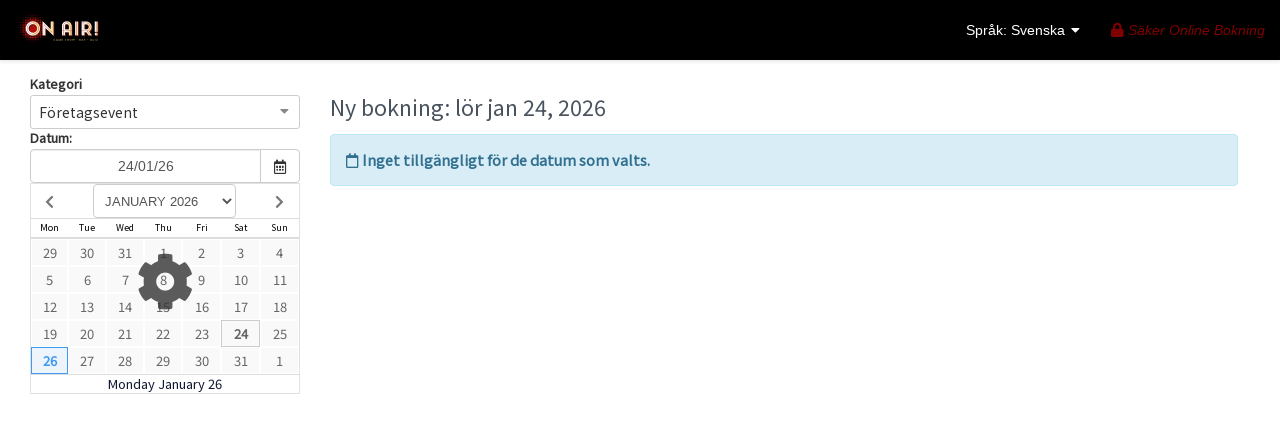

--- FILE ---
content_type: text/javascript
request_url: https://js-assets.checkfront.net/vite/index-b926dd4e.js
body_size: 39550
content:
import{g as Bs}from"./universe.js-2026.01.22-a0371794.js";import{r as Ws,o as As}from"./logger-c9675e89.js";function Hs(e,n){for(var t=0;t<n.length;t++){const r=n[t];if(typeof r!="string"&&!Array.isArray(r)){for(const l in r)if(l!=="default"&&!(l in e)){const i=Object.getOwnPropertyDescriptor(r,l);i&&Object.defineProperty(e,l,i.get?i:{enumerable:!0,get:()=>r[l]})}}}return Object.freeze(Object.defineProperty(e,Symbol.toStringTag,{value:"Module"}))}var uu={exports:{}},pe={},su={exports:{}},au={};/** @license React v0.20.2
 * scheduler.production.min.js
 *
 * Copyright (c) Facebook, Inc. and its affiliates.
 *
 * This source code is licensed under the MIT license found in the
 * LICENSE file in the root directory of this source tree.
 */(function(e){var n,t,r,l;if(typeof performance=="object"&&typeof performance.now=="function"){var i=performance;e.unstable_now=function(){return i.now()}}else{var o=Date,u=o.now();e.unstable_now=function(){return o.now()-u}}if(typeof window>"u"||typeof MessageChannel!="function"){var s=null,d=null,g=function(){if(s!==null)try{var w=e.unstable_now();s(!0,w),s=null}catch(L){throw setTimeout(g,0),L}};n=function(w){s!==null?setTimeout(n,0,w):(s=w,setTimeout(g,0))},t=function(w,L){d=setTimeout(w,L)},r=function(){clearTimeout(d)},e.unstable_shouldYield=function(){return!1},l=e.unstable_forceFrameRate=function(){}}else{var N=window.setTimeout,h=window.clearTimeout;if(typeof console<"u"){var S=window.cancelAnimationFrame;typeof window.requestAnimationFrame!="function"&&console.error("This browser doesn't support requestAnimationFrame. Make sure that you load a polyfill in older browsers. https://reactjs.org/link/react-polyfills"),typeof S!="function"&&console.error("This browser doesn't support cancelAnimationFrame. Make sure that you load a polyfill in older browsers. https://reactjs.org/link/react-polyfills")}var _=!1,E=null,c=-1,a=5,f=0;e.unstable_shouldYield=function(){return e.unstable_now()>=f},l=function(){},e.unstable_forceFrameRate=function(w){0>w||125<w?console.error("forceFrameRate takes a positive int between 0 and 125, forcing frame rates higher than 125 fps is not supported"):a=0<w?Math.floor(1e3/w):5};var p=new MessageChannel,m=p.port2;p.port1.onmessage=function(){if(E!==null){var w=e.unstable_now();f=w+a;try{E(!0,w)?m.postMessage(null):(_=!1,E=null)}catch(L){throw m.postMessage(null),L}}else _=!1},n=function(w){E=w,_||(_=!0,m.postMessage(null))},t=function(w,L){c=N(function(){w(e.unstable_now())},L)},r=function(){h(c),c=-1}}function P(w,L){var M=w.length;w.push(L);e:for(;;){var U=M-1>>>1,Q=w[U];if(Q!==void 0&&0<z(Q,L))w[U]=L,w[M]=Q,M=U;else break e}}function y(w){return w=w[0],w===void 0?null:w}function x(w){var L=w[0];if(L!==void 0){var M=w.pop();if(M!==L){w[0]=M;e:for(var U=0,Q=w.length;U<Q;){var Ge=2*(U+1)-1,Ze=w[Ge],An=Ge+1,dn=w[An];if(Ze!==void 0&&0>z(Ze,M))dn!==void 0&&0>z(dn,Ze)?(w[U]=dn,w[An]=M,U=An):(w[U]=Ze,w[Ge]=M,U=Ge);else if(dn!==void 0&&0>z(dn,M))w[U]=dn,w[An]=M,U=An;else break e}}return L}return null}function z(w,L){var M=w.sortIndex-L.sortIndex;return M!==0?M:w.id-L.id}var C=[],H=[],Ar=1,ue=null,K=3,jt=!1,Ke=!1,Wn=!1;function Hr(w){for(var L=y(H);L!==null;){if(L.callback===null)x(H);else if(L.startTime<=w)x(H),L.sortIndex=L.expirationTime,P(C,L);else break;L=y(H)}}function Qr(w){if(Wn=!1,Hr(w),!Ke)if(y(C)!==null)Ke=!0,n($r);else{var L=y(H);L!==null&&t(Qr,L.startTime-w)}}function $r(w,L){Ke=!1,Wn&&(Wn=!1,r()),jt=!0;var M=K;try{for(Hr(L),ue=y(C);ue!==null&&(!(ue.expirationTime>L)||w&&!e.unstable_shouldYield());){var U=ue.callback;if(typeof U=="function"){ue.callback=null,K=ue.priorityLevel;var Q=U(ue.expirationTime<=L);L=e.unstable_now(),typeof Q=="function"?ue.callback=Q:ue===y(C)&&x(C),Hr(L)}else x(C);ue=y(C)}if(ue!==null)var Ge=!0;else{var Ze=y(H);Ze!==null&&t(Qr,Ze.startTime-L),Ge=!1}return Ge}finally{ue=null,K=M,jt=!1}}var Vs=l;e.unstable_IdlePriority=5,e.unstable_ImmediatePriority=1,e.unstable_LowPriority=4,e.unstable_NormalPriority=3,e.unstable_Profiling=null,e.unstable_UserBlockingPriority=2,e.unstable_cancelCallback=function(w){w.callback=null},e.unstable_continueExecution=function(){Ke||jt||(Ke=!0,n($r))},e.unstable_getCurrentPriorityLevel=function(){return K},e.unstable_getFirstCallbackNode=function(){return y(C)},e.unstable_next=function(w){switch(K){case 1:case 2:case 3:var L=3;break;default:L=K}var M=K;K=L;try{return w()}finally{K=M}},e.unstable_pauseExecution=function(){},e.unstable_requestPaint=Vs,e.unstable_runWithPriority=function(w,L){switch(w){case 1:case 2:case 3:case 4:case 5:break;default:w=3}var M=K;K=w;try{return L()}finally{K=M}},e.unstable_scheduleCallback=function(w,L,M){var U=e.unstable_now();switch(typeof M=="object"&&M!==null?(M=M.delay,M=typeof M=="number"&&0<M?U+M:U):M=U,w){case 1:var Q=-1;break;case 2:Q=250;break;case 5:Q=1073741823;break;case 4:Q=1e4;break;default:Q=5e3}return Q=M+Q,w={id:Ar++,callback:L,priorityLevel:w,startTime:M,expirationTime:Q,sortIndex:-1},M>U?(w.sortIndex=M,P(H,w),y(C)===null&&w===y(H)&&(Wn?r():Wn=!0,t(Qr,M-U))):(w.sortIndex=Q,P(C,w),Ke||jt||(Ke=!0,n($r))),w},e.unstable_wrapCallback=function(w){var L=K;return function(){var M=K;K=L;try{return w.apply(this,arguments)}finally{K=M}}}})(au);su.exports=au;var Qs=su.exports;/** @license React v17.0.2
 * react-dom.production.min.js
 *
 * Copyright (c) Facebook, Inc. and its affiliates.
 *
 * This source code is licensed under the MIT license found in the
 * LICENSE file in the root directory of this source tree.
 */var Tr=Ws,I=As,A=Qs;function v(e){for(var n="https://reactjs.org/docs/error-decoder.html?invariant="+e,t=1;t<arguments.length;t++)n+="&args[]="+encodeURIComponent(arguments[t]);return"Minified React error #"+e+"; visit "+n+" for the full message or use the non-minified dev environment for full errors and additional helpful warnings."}if(!Tr)throw Error(v(227));var fu=new Set,gt={};function sn(e,n){On(e,n),On(e+"Capture",n)}function On(e,n){for(gt[e]=n,e=0;e<n.length;e++)fu.add(n[e])}var Ne=!(typeof window>"u"||typeof window.document>"u"||typeof window.document.createElement>"u"),$s=/^[:A-Z_a-z\u00C0-\u00D6\u00D8-\u00F6\u00F8-\u02FF\u0370-\u037D\u037F-\u1FFF\u200C-\u200D\u2070-\u218F\u2C00-\u2FEF\u3001-\uD7FF\uF900-\uFDCF\uFDF0-\uFFFD][:A-Z_a-z\u00C0-\u00D6\u00D8-\u00F6\u00F8-\u02FF\u0370-\u037D\u037F-\u1FFF\u200C-\u200D\u2070-\u218F\u2C00-\u2FEF\u3001-\uD7FF\uF900-\uFDCF\uFDF0-\uFFFD\-.0-9\u00B7\u0300-\u036F\u203F-\u2040]*$/,Yi=Object.prototype.hasOwnProperty,Xi={},Ki={};function Ys(e){return Yi.call(Ki,e)?!0:Yi.call(Xi,e)?!1:$s.test(e)?Ki[e]=!0:(Xi[e]=!0,!1)}function Xs(e,n,t,r){if(t!==null&&t.type===0)return!1;switch(typeof n){case"function":case"symbol":return!0;case"boolean":return r?!1:t!==null?!t.acceptsBooleans:(e=e.toLowerCase().slice(0,5),e!=="data-"&&e!=="aria-");default:return!1}}function Ks(e,n,t,r){if(n===null||typeof n>"u"||Xs(e,n,t,r))return!0;if(r)return!1;if(t!==null)switch(t.type){case 3:return!n;case 4:return n===!1;case 5:return isNaN(n);case 6:return isNaN(n)||1>n}return!1}function ee(e,n,t,r,l,i,o){this.acceptsBooleans=n===2||n===3||n===4,this.attributeName=r,this.attributeNamespace=l,this.mustUseProperty=t,this.propertyName=e,this.type=n,this.sanitizeURL=i,this.removeEmptyString=o}var X={};"children dangerouslySetInnerHTML defaultValue defaultChecked innerHTML suppressContentEditableWarning suppressHydrationWarning style".split(" ").forEach(function(e){X[e]=new ee(e,0,!1,e,null,!1,!1)});[["acceptCharset","accept-charset"],["className","class"],["htmlFor","for"],["httpEquiv","http-equiv"]].forEach(function(e){var n=e[0];X[n]=new ee(n,1,!1,e[1],null,!1,!1)});["contentEditable","draggable","spellCheck","value"].forEach(function(e){X[e]=new ee(e,2,!1,e.toLowerCase(),null,!1,!1)});["autoReverse","externalResourcesRequired","focusable","preserveAlpha"].forEach(function(e){X[e]=new ee(e,2,!1,e,null,!1,!1)});"allowFullScreen async autoFocus autoPlay controls default defer disabled disablePictureInPicture disableRemotePlayback formNoValidate hidden loop noModule noValidate open playsInline readOnly required reversed scoped seamless itemScope".split(" ").forEach(function(e){X[e]=new ee(e,3,!1,e.toLowerCase(),null,!1,!1)});["checked","multiple","muted","selected"].forEach(function(e){X[e]=new ee(e,3,!0,e,null,!1,!1)});["capture","download"].forEach(function(e){X[e]=new ee(e,4,!1,e,null,!1,!1)});["cols","rows","size","span"].forEach(function(e){X[e]=new ee(e,6,!1,e,null,!1,!1)});["rowSpan","start"].forEach(function(e){X[e]=new ee(e,5,!1,e.toLowerCase(),null,!1,!1)});var ni=/[\-:]([a-z])/g;function ti(e){return e[1].toUpperCase()}"accent-height alignment-baseline arabic-form baseline-shift cap-height clip-path clip-rule color-interpolation color-interpolation-filters color-profile color-rendering dominant-baseline enable-background fill-opacity fill-rule flood-color flood-opacity font-family font-size font-size-adjust font-stretch font-style font-variant font-weight glyph-name glyph-orientation-horizontal glyph-orientation-vertical horiz-adv-x horiz-origin-x image-rendering letter-spacing lighting-color marker-end marker-mid marker-start overline-position overline-thickness paint-order panose-1 pointer-events rendering-intent shape-rendering stop-color stop-opacity strikethrough-position strikethrough-thickness stroke-dasharray stroke-dashoffset stroke-linecap stroke-linejoin stroke-miterlimit stroke-opacity stroke-width text-anchor text-decoration text-rendering underline-position underline-thickness unicode-bidi unicode-range units-per-em v-alphabetic v-hanging v-ideographic v-mathematical vector-effect vert-adv-y vert-origin-x vert-origin-y word-spacing writing-mode xmlns:xlink x-height".split(" ").forEach(function(e){var n=e.replace(ni,ti);X[n]=new ee(n,1,!1,e,null,!1,!1)});"xlink:actuate xlink:arcrole xlink:role xlink:show xlink:title xlink:type".split(" ").forEach(function(e){var n=e.replace(ni,ti);X[n]=new ee(n,1,!1,e,"http://www.w3.org/1999/xlink",!1,!1)});["xml:base","xml:lang","xml:space"].forEach(function(e){var n=e.replace(ni,ti);X[n]=new ee(n,1,!1,e,"http://www.w3.org/XML/1998/namespace",!1,!1)});["tabIndex","crossOrigin"].forEach(function(e){X[e]=new ee(e,1,!1,e.toLowerCase(),null,!1,!1)});X.xlinkHref=new ee("xlinkHref",1,!1,"xlink:href","http://www.w3.org/1999/xlink",!0,!1);["src","href","action","formAction"].forEach(function(e){X[e]=new ee(e,1,!1,e.toLowerCase(),null,!0,!0)});function ri(e,n,t,r){var l=X.hasOwnProperty(n)?X[n]:null,i=l!==null?l.type===0:r?!1:!(!(2<n.length)||n[0]!=="o"&&n[0]!=="O"||n[1]!=="n"&&n[1]!=="N");i||(Ks(n,t,l,r)&&(t=null),r||l===null?Ys(n)&&(t===null?e.removeAttribute(n):e.setAttribute(n,""+t)):l.mustUseProperty?e[l.propertyName]=t===null?l.type===3?!1:"":t:(n=l.attributeName,r=l.attributeNamespace,t===null?e.removeAttribute(n):(l=l.type,t=l===3||l===4&&t===!0?"":""+t,r?e.setAttributeNS(r,n,t):e.setAttribute(n,t))))}var an=Tr.__SECRET_INTERNALS_DO_NOT_USE_OR_YOU_WILL_BE_FIRED,nt=60103,qe=60106,Le=60107,li=60108,ot=60114,ii=60109,oi=60110,Lr=60112,ut=60113,ir=60120,zr=60115,ui=60116,si=60121,ai=60128,cu=60129,fi=60130,hl=60131;if(typeof Symbol=="function"&&Symbol.for){var W=Symbol.for;nt=W("react.element"),qe=W("react.portal"),Le=W("react.fragment"),li=W("react.strict_mode"),ot=W("react.profiler"),ii=W("react.provider"),oi=W("react.context"),Lr=W("react.forward_ref"),ut=W("react.suspense"),ir=W("react.suspense_list"),zr=W("react.memo"),ui=W("react.lazy"),si=W("react.block"),W("react.scope"),ai=W("react.opaque.id"),cu=W("react.debug_trace_mode"),fi=W("react.offscreen"),hl=W("react.legacy_hidden")}var Gi=typeof Symbol=="function"&&Symbol.iterator;function Hn(e){return e===null||typeof e!="object"?null:(e=Gi&&e[Gi]||e["@@iterator"],typeof e=="function"?e:null)}var Yr;function tt(e){if(Yr===void 0)try{throw Error()}catch(t){var n=t.stack.trim().match(/\n( *(at )?)/);Yr=n&&n[1]||""}return`
`+Yr+e}var Xr=!1;function Ut(e,n){if(!e||Xr)return"";Xr=!0;var t=Error.prepareStackTrace;Error.prepareStackTrace=void 0;try{if(n)if(n=function(){throw Error()},Object.defineProperty(n.prototype,"props",{set:function(){throw Error()}}),typeof Reflect=="object"&&Reflect.construct){try{Reflect.construct(n,[])}catch(s){var r=s}Reflect.construct(e,[],n)}else{try{n.call()}catch(s){r=s}e.call(n.prototype)}else{try{throw Error()}catch(s){r=s}e()}}catch(s){if(s&&r&&typeof s.stack=="string"){for(var l=s.stack.split(`
`),i=r.stack.split(`
`),o=l.length-1,u=i.length-1;1<=o&&0<=u&&l[o]!==i[u];)u--;for(;1<=o&&0<=u;o--,u--)if(l[o]!==i[u]){if(o!==1||u!==1)do if(o--,u--,0>u||l[o]!==i[u])return`
`+l[o].replace(" at new "," at ");while(1<=o&&0<=u);break}}}finally{Xr=!1,Error.prepareStackTrace=t}return(e=e?e.displayName||e.name:"")?tt(e):""}function Gs(e){switch(e.tag){case 5:return tt(e.type);case 16:return tt("Lazy");case 13:return tt("Suspense");case 19:return tt("SuspenseList");case 0:case 2:case 15:return e=Ut(e.type,!1),e;case 11:return e=Ut(e.type.render,!1),e;case 22:return e=Ut(e.type._render,!1),e;case 1:return e=Ut(e.type,!0),e;default:return""}}function En(e){if(e==null)return null;if(typeof e=="function")return e.displayName||e.name||null;if(typeof e=="string")return e;switch(e){case Le:return"Fragment";case qe:return"Portal";case ot:return"Profiler";case li:return"StrictMode";case ut:return"Suspense";case ir:return"SuspenseList"}if(typeof e=="object")switch(e.$$typeof){case oi:return(e.displayName||"Context")+".Consumer";case ii:return(e._context.displayName||"Context")+".Provider";case Lr:var n=e.render;return n=n.displayName||n.name||"",e.displayName||(n!==""?"ForwardRef("+n+")":"ForwardRef");case zr:return En(e.type);case si:return En(e._render);case ui:n=e._payload,e=e._init;try{return En(e(n))}catch(t){}}return null}function We(e){switch(typeof e){case"boolean":case"number":case"object":case"string":case"undefined":return e;default:return""}}function du(e){var n=e.type;return(e=e.nodeName)&&e.toLowerCase()==="input"&&(n==="checkbox"||n==="radio")}function Zs(e){var n=du(e)?"checked":"value",t=Object.getOwnPropertyDescriptor(e.constructor.prototype,n),r=""+e[n];if(!e.hasOwnProperty(n)&&typeof t<"u"&&typeof t.get=="function"&&typeof t.set=="function"){var l=t.get,i=t.set;return Object.defineProperty(e,n,{configurable:!0,get:function(){return l.call(this)},set:function(o){r=""+o,i.call(this,o)}}),Object.defineProperty(e,n,{enumerable:t.enumerable}),{getValue:function(){return r},setValue:function(o){r=""+o},stopTracking:function(){e._valueTracker=null,delete e[n]}}}}function Vt(e){e._valueTracker||(e._valueTracker=Zs(e))}function pu(e){if(!e)return!1;var n=e._valueTracker;if(!n)return!0;var t=n.getValue(),r="";return e&&(r=du(e)?e.checked?"true":"false":e.value),e=r,e!==t?(n.setValue(e),!0):!1}function or(e){if(e=e||(typeof document<"u"?document:void 0),typeof e>"u")return null;try{return e.activeElement||e.body}catch(n){return e.body}}function vl(e,n){var t=n.checked;return I({},n,{defaultChecked:void 0,defaultValue:void 0,value:void 0,checked:t!=null?t:e._wrapperState.initialChecked})}function Zi(e,n){var t=n.defaultValue==null?"":n.defaultValue,r=n.checked!=null?n.checked:n.defaultChecked;t=We(n.value!=null?n.value:t),e._wrapperState={initialChecked:r,initialValue:t,controlled:n.type==="checkbox"||n.type==="radio"?n.checked!=null:n.value!=null}}function mu(e,n){n=n.checked,n!=null&&ri(e,"checked",n,!1)}function yl(e,n){mu(e,n);var t=We(n.value),r=n.type;if(t!=null)r==="number"?(t===0&&e.value===""||e.value!=t)&&(e.value=""+t):e.value!==""+t&&(e.value=""+t);else if(r==="submit"||r==="reset"){e.removeAttribute("value");return}n.hasOwnProperty("value")?gl(e,n.type,t):n.hasOwnProperty("defaultValue")&&gl(e,n.type,We(n.defaultValue)),n.checked==null&&n.defaultChecked!=null&&(e.defaultChecked=!!n.defaultChecked)}function Ji(e,n,t){if(n.hasOwnProperty("value")||n.hasOwnProperty("defaultValue")){var r=n.type;if(!(r!=="submit"&&r!=="reset"||n.value!==void 0&&n.value!==null))return;n=""+e._wrapperState.initialValue,t||n===e.value||(e.value=n),e.defaultValue=n}t=e.name,t!==""&&(e.name=""),e.defaultChecked=!!e._wrapperState.initialChecked,t!==""&&(e.name=t)}function gl(e,n,t){(n!=="number"||or(e.ownerDocument)!==e)&&(t==null?e.defaultValue=""+e._wrapperState.initialValue:e.defaultValue!==""+t&&(e.defaultValue=""+t))}function Js(e){var n="";return Tr.Children.forEach(e,function(t){t!=null&&(n+=t)}),n}function wl(e,n){return e=I({children:void 0},n),(n=Js(n.children))&&(e.children=n),e}function Cn(e,n,t,r){if(e=e.options,n){n={};for(var l=0;l<t.length;l++)n["$"+t[l]]=!0;for(t=0;t<e.length;t++)l=n.hasOwnProperty("$"+e[t].value),e[t].selected!==l&&(e[t].selected=l),l&&r&&(e[t].defaultSelected=!0)}else{for(t=""+We(t),n=null,l=0;l<e.length;l++){if(e[l].value===t){e[l].selected=!0,r&&(e[l].defaultSelected=!0);return}n!==null||e[l].disabled||(n=e[l])}n!==null&&(n.selected=!0)}}function kl(e,n){if(n.dangerouslySetInnerHTML!=null)throw Error(v(91));return I({},n,{value:void 0,defaultValue:void 0,children:""+e._wrapperState.initialValue})}function qi(e,n){var t=n.value;if(t==null){if(t=n.children,n=n.defaultValue,t!=null){if(n!=null)throw Error(v(92));if(Array.isArray(t)){if(!(1>=t.length))throw Error(v(93));t=t[0]}n=t}n==null&&(n=""),t=n}e._wrapperState={initialValue:We(t)}}function hu(e,n){var t=We(n.value),r=We(n.defaultValue);t!=null&&(t=""+t,t!==e.value&&(e.value=t),n.defaultValue==null&&e.defaultValue!==t&&(e.defaultValue=t)),r!=null&&(e.defaultValue=""+r)}function bi(e){var n=e.textContent;n===e._wrapperState.initialValue&&n!==""&&n!==null&&(e.value=n)}var Sl={html:"http://www.w3.org/1999/xhtml",mathml:"http://www.w3.org/1998/Math/MathML",svg:"http://www.w3.org/2000/svg"};function vu(e){switch(e){case"svg":return"http://www.w3.org/2000/svg";case"math":return"http://www.w3.org/1998/Math/MathML";default:return"http://www.w3.org/1999/xhtml"}}function El(e,n){return e==null||e==="http://www.w3.org/1999/xhtml"?vu(n):e==="http://www.w3.org/2000/svg"&&n==="foreignObject"?"http://www.w3.org/1999/xhtml":e}var Bt,yu=function(e){return typeof MSApp<"u"&&MSApp.execUnsafeLocalFunction?function(n,t,r,l){MSApp.execUnsafeLocalFunction(function(){return e(n,t,r,l)})}:e}(function(e,n){if(e.namespaceURI!==Sl.svg||"innerHTML"in e)e.innerHTML=n;else{for(Bt=Bt||document.createElement("div"),Bt.innerHTML="<svg>"+n.valueOf().toString()+"</svg>",n=Bt.firstChild;e.firstChild;)e.removeChild(e.firstChild);for(;n.firstChild;)e.appendChild(n.firstChild)}});function wt(e,n){if(n){var t=e.firstChild;if(t&&t===e.lastChild&&t.nodeType===3){t.nodeValue=n;return}}e.textContent=n}var st={animationIterationCount:!0,borderImageOutset:!0,borderImageSlice:!0,borderImageWidth:!0,boxFlex:!0,boxFlexGroup:!0,boxOrdinalGroup:!0,columnCount:!0,columns:!0,flex:!0,flexGrow:!0,flexPositive:!0,flexShrink:!0,flexNegative:!0,flexOrder:!0,gridArea:!0,gridRow:!0,gridRowEnd:!0,gridRowSpan:!0,gridRowStart:!0,gridColumn:!0,gridColumnEnd:!0,gridColumnSpan:!0,gridColumnStart:!0,fontWeight:!0,lineClamp:!0,lineHeight:!0,opacity:!0,order:!0,orphans:!0,tabSize:!0,widows:!0,zIndex:!0,zoom:!0,fillOpacity:!0,floodOpacity:!0,stopOpacity:!0,strokeDasharray:!0,strokeDashoffset:!0,strokeMiterlimit:!0,strokeOpacity:!0,strokeWidth:!0},qs=["Webkit","ms","Moz","O"];Object.keys(st).forEach(function(e){qs.forEach(function(n){n=n+e.charAt(0).toUpperCase()+e.substring(1),st[n]=st[e]})});function gu(e,n,t){return n==null||typeof n=="boolean"||n===""?"":t||typeof n!="number"||n===0||st.hasOwnProperty(e)&&st[e]?(""+n).trim():n+"px"}function wu(e,n){e=e.style;for(var t in n)if(n.hasOwnProperty(t)){var r=t.indexOf("--")===0,l=gu(t,n[t],r);t==="float"&&(t="cssFloat"),r?e.setProperty(t,l):e[t]=l}}var bs=I({menuitem:!0},{area:!0,base:!0,br:!0,col:!0,embed:!0,hr:!0,img:!0,input:!0,keygen:!0,link:!0,meta:!0,param:!0,source:!0,track:!0,wbr:!0});function Cl(e,n){if(n){if(bs[e]&&(n.children!=null||n.dangerouslySetInnerHTML!=null))throw Error(v(137,e));if(n.dangerouslySetInnerHTML!=null){if(n.children!=null)throw Error(v(60));if(!(typeof n.dangerouslySetInnerHTML=="object"&&"__html"in n.dangerouslySetInnerHTML))throw Error(v(61))}if(n.style!=null&&typeof n.style!="object")throw Error(v(62))}}function _l(e,n){if(e.indexOf("-")===-1)return typeof n.is=="string";switch(e){case"annotation-xml":case"color-profile":case"font-face":case"font-face-src":case"font-face-uri":case"font-face-format":case"font-face-name":case"missing-glyph":return!1;default:return!0}}function ci(e){return e=e.target||e.srcElement||window,e.correspondingUseElement&&(e=e.correspondingUseElement),e.nodeType===3?e.parentNode:e}var xl=null,_n=null,xn=null;function eo(e){if(e=Rt(e)){if(typeof xl!="function")throw Error(v(280));var n=e.stateNode;n&&(n=Fr(n),xl(e.stateNode,e.type,n))}}function ku(e){_n?xn?xn.push(e):xn=[e]:_n=e}function Su(){if(_n){var e=_n,n=xn;if(xn=_n=null,eo(e),n)for(e=0;e<n.length;e++)eo(n[e])}}function di(e,n){return e(n)}function Eu(e,n,t,r,l){return e(n,t,r,l)}function pi(){}var Cu=di,be=!1,Kr=!1;function mi(){(_n!==null||xn!==null)&&(pi(),Su())}function ea(e,n,t){if(Kr)return e(n,t);Kr=!0;try{return Cu(e,n,t)}finally{Kr=!1,mi()}}function kt(e,n){var t=e.stateNode;if(t===null)return null;var r=Fr(t);if(r===null)return null;t=r[n];e:switch(n){case"onClick":case"onClickCapture":case"onDoubleClick":case"onDoubleClickCapture":case"onMouseDown":case"onMouseDownCapture":case"onMouseMove":case"onMouseMoveCapture":case"onMouseUp":case"onMouseUpCapture":case"onMouseEnter":(r=!r.disabled)||(e=e.type,r=!(e==="button"||e==="input"||e==="select"||e==="textarea")),e=!r;break e;default:e=!1}if(e)return null;if(t&&typeof t!="function")throw Error(v(231,n,typeof t));return t}var Pl=!1;if(Ne)try{var Qn={};Object.defineProperty(Qn,"passive",{get:function(){Pl=!0}}),window.addEventListener("test",Qn,Qn),window.removeEventListener("test",Qn,Qn)}catch(e){Pl=!1}function na(e,n,t,r,l,i,o,u,s){var d=Array.prototype.slice.call(arguments,3);try{n.apply(t,d)}catch(g){this.onError(g)}}var at=!1,ur=null,sr=!1,Nl=null,ta={onError:function(e){at=!0,ur=e}};function ra(e,n,t,r,l,i,o,u,s){at=!1,ur=null,na.apply(ta,arguments)}function la(e,n,t,r,l,i,o,u,s){if(ra.apply(this,arguments),at){if(at){var d=ur;at=!1,ur=null}else throw Error(v(198));sr||(sr=!0,Nl=d)}}function fn(e){var n=e,t=e;if(e.alternate)for(;n.return;)n=n.return;else{e=n;do n=e,n.flags&1026&&(t=n.return),e=n.return;while(e)}return n.tag===3?t:null}function _u(e){if(e.tag===13){var n=e.memoizedState;if(n===null&&(e=e.alternate,e!==null&&(n=e.memoizedState)),n!==null)return n.dehydrated}return null}function no(e){if(fn(e)!==e)throw Error(v(188))}function ia(e){var n=e.alternate;if(!n){if(n=fn(e),n===null)throw Error(v(188));return n!==e?null:e}for(var t=e,r=n;;){var l=t.return;if(l===null)break;var i=l.alternate;if(i===null){if(r=l.return,r!==null){t=r;continue}break}if(l.child===i.child){for(i=l.child;i;){if(i===t)return no(l),e;if(i===r)return no(l),n;i=i.sibling}throw Error(v(188))}if(t.return!==r.return)t=l,r=i;else{for(var o=!1,u=l.child;u;){if(u===t){o=!0,t=l,r=i;break}if(u===r){o=!0,r=l,t=i;break}u=u.sibling}if(!o){for(u=i.child;u;){if(u===t){o=!0,t=i,r=l;break}if(u===r){o=!0,r=i,t=l;break}u=u.sibling}if(!o)throw Error(v(189))}}if(t.alternate!==r)throw Error(v(190))}if(t.tag!==3)throw Error(v(188));return t.stateNode.current===t?e:n}function xu(e){if(e=ia(e),!e)return null;for(var n=e;;){if(n.tag===5||n.tag===6)return n;if(n.child)n.child.return=n,n=n.child;else{if(n===e)break;for(;!n.sibling;){if(!n.return||n.return===e)return null;n=n.return}n.sibling.return=n.return,n=n.sibling}}return null}function to(e,n){for(var t=e.alternate;n!==null;){if(n===e||n===t)return!0;n=n.return}return!1}var Pu,hi,Nu,Tu,Tl=!1,ve=[],Re=null,De=null,Ie=null,St=new Map,Et=new Map,$n=[],ro="mousedown mouseup touchcancel touchend touchstart auxclick dblclick pointercancel pointerdown pointerup dragend dragstart drop compositionend compositionstart keydown keypress keyup input textInput copy cut paste click change contextmenu reset submit".split(" ");function Ll(e,n,t,r,l){return{blockedOn:e,domEventName:n,eventSystemFlags:t|16,nativeEvent:l,targetContainers:[r]}}function lo(e,n){switch(e){case"focusin":case"focusout":Re=null;break;case"dragenter":case"dragleave":De=null;break;case"mouseover":case"mouseout":Ie=null;break;case"pointerover":case"pointerout":St.delete(n.pointerId);break;case"gotpointercapture":case"lostpointercapture":Et.delete(n.pointerId)}}function Yn(e,n,t,r,l,i){return e===null||e.nativeEvent!==i?(e=Ll(n,t,r,l,i),n!==null&&(n=Rt(n),n!==null&&hi(n)),e):(e.eventSystemFlags|=r,n=e.targetContainers,l!==null&&n.indexOf(l)===-1&&n.push(l),e)}function oa(e,n,t,r,l){switch(n){case"focusin":return Re=Yn(Re,e,n,t,r,l),!0;case"dragenter":return De=Yn(De,e,n,t,r,l),!0;case"mouseover":return Ie=Yn(Ie,e,n,t,r,l),!0;case"pointerover":var i=l.pointerId;return St.set(i,Yn(St.get(i)||null,e,n,t,r,l)),!0;case"gotpointercapture":return i=l.pointerId,Et.set(i,Yn(Et.get(i)||null,e,n,t,r,l)),!0}return!1}function ua(e){var n=en(e.target);if(n!==null){var t=fn(n);if(t!==null){if(n=t.tag,n===13){if(n=_u(t),n!==null){e.blockedOn=n,Tu(e.lanePriority,function(){A.unstable_runWithPriority(e.priority,function(){Nu(t)})});return}}else if(n===3&&t.stateNode.hydrate){e.blockedOn=t.tag===3?t.stateNode.containerInfo:null;return}}}e.blockedOn=null}function Gt(e){if(e.blockedOn!==null)return!1;for(var n=e.targetContainers;0<n.length;){var t=wi(e.domEventName,e.eventSystemFlags,n[0],e.nativeEvent);if(t!==null)return n=Rt(t),n!==null&&hi(n),e.blockedOn=t,!1;n.shift()}return!0}function io(e,n,t){Gt(e)&&t.delete(n)}function sa(){for(Tl=!1;0<ve.length;){var e=ve[0];if(e.blockedOn!==null){e=Rt(e.blockedOn),e!==null&&Pu(e);break}for(var n=e.targetContainers;0<n.length;){var t=wi(e.domEventName,e.eventSystemFlags,n[0],e.nativeEvent);if(t!==null){e.blockedOn=t;break}n.shift()}e.blockedOn===null&&ve.shift()}Re!==null&&Gt(Re)&&(Re=null),De!==null&&Gt(De)&&(De=null),Ie!==null&&Gt(Ie)&&(Ie=null),St.forEach(io),Et.forEach(io)}function Xn(e,n){e.blockedOn===n&&(e.blockedOn=null,Tl||(Tl=!0,A.unstable_scheduleCallback(A.unstable_NormalPriority,sa)))}function Lu(e){function n(l){return Xn(l,e)}if(0<ve.length){Xn(ve[0],e);for(var t=1;t<ve.length;t++){var r=ve[t];r.blockedOn===e&&(r.blockedOn=null)}}for(Re!==null&&Xn(Re,e),De!==null&&Xn(De,e),Ie!==null&&Xn(Ie,e),St.forEach(n),Et.forEach(n),t=0;t<$n.length;t++)r=$n[t],r.blockedOn===e&&(r.blockedOn=null);for(;0<$n.length&&(t=$n[0],t.blockedOn===null);)ua(t),t.blockedOn===null&&$n.shift()}function Wt(e,n){var t={};return t[e.toLowerCase()]=n.toLowerCase(),t["Webkit"+e]="webkit"+n,t["Moz"+e]="moz"+n,t}var vn={animationend:Wt("Animation","AnimationEnd"),animationiteration:Wt("Animation","AnimationIteration"),animationstart:Wt("Animation","AnimationStart"),transitionend:Wt("Transition","TransitionEnd")},Gr={},zu={};Ne&&(zu=document.createElement("div").style,"AnimationEvent"in window||(delete vn.animationend.animation,delete vn.animationiteration.animation,delete vn.animationstart.animation),"TransitionEvent"in window||delete vn.transitionend.transition);function Mr(e){if(Gr[e])return Gr[e];if(!vn[e])return e;var n=vn[e],t;for(t in n)if(n.hasOwnProperty(t)&&t in zu)return Gr[e]=n[t];return e}var Mu=Mr("animationend"),Ou=Mr("animationiteration"),Ru=Mr("animationstart"),Du=Mr("transitionend"),Iu=new Map,vi=new Map,aa=["abort","abort",Mu,"animationEnd",Ou,"animationIteration",Ru,"animationStart","canplay","canPlay","canplaythrough","canPlayThrough","durationchange","durationChange","emptied","emptied","encrypted","encrypted","ended","ended","error","error","gotpointercapture","gotPointerCapture","load","load","loadeddata","loadedData","loadedmetadata","loadedMetadata","loadstart","loadStart","lostpointercapture","lostPointerCapture","playing","playing","progress","progress","seeking","seeking","stalled","stalled","suspend","suspend","timeupdate","timeUpdate",Du,"transitionEnd","waiting","waiting"];function yi(e,n){for(var t=0;t<e.length;t+=2){var r=e[t],l=e[t+1];l="on"+(l[0].toUpperCase()+l.slice(1)),vi.set(r,n),Iu.set(r,l),sn(l,[r])}}var fa=A.unstable_now;fa();var O=8;function mn(e){if(1&e)return O=15,1;if(2&e)return O=14,2;if(4&e)return O=13,4;var n=24&e;return n!==0?(O=12,n):e&32?(O=11,32):(n=192&e,n!==0?(O=10,n):e&256?(O=9,256):(n=3584&e,n!==0?(O=8,n):e&4096?(O=7,4096):(n=4186112&e,n!==0?(O=6,n):(n=62914560&e,n!==0?(O=5,n):e&67108864?(O=4,67108864):e&134217728?(O=3,134217728):(n=805306368&e,n!==0?(O=2,n):1073741824&e?(O=1,1073741824):(O=8,e))))))}function ca(e){switch(e){case 99:return 15;case 98:return 10;case 97:case 96:return 8;case 95:return 2;default:return 0}}function da(e){switch(e){case 15:case 14:return 99;case 13:case 12:case 11:case 10:return 98;case 9:case 8:case 7:case 6:case 4:case 5:return 97;case 3:case 2:case 1:return 95;case 0:return 90;default:throw Error(v(358,e))}}function Ct(e,n){var t=e.pendingLanes;if(t===0)return O=0;var r=0,l=0,i=e.expiredLanes,o=e.suspendedLanes,u=e.pingedLanes;if(i!==0)r=i,l=O=15;else if(i=t&134217727,i!==0){var s=i&~o;s!==0?(r=mn(s),l=O):(u&=i,u!==0&&(r=mn(u),l=O))}else i=t&~o,i!==0?(r=mn(i),l=O):u!==0&&(r=mn(u),l=O);if(r===0)return 0;if(r=31-Ae(r),r=t&((0>r?0:1<<r)<<1)-1,n!==0&&n!==r&&!(n&o)){if(mn(n),l<=O)return n;O=l}if(n=e.entangledLanes,n!==0)for(e=e.entanglements,n&=r;0<n;)t=31-Ae(n),l=1<<t,r|=e[t],n&=~l;return r}function Fu(e){return e=e.pendingLanes&-1073741825,e!==0?e:e&1073741824?1073741824:0}function ar(e,n){switch(e){case 15:return 1;case 14:return 2;case 12:return e=hn(24&~n),e===0?ar(10,n):e;case 10:return e=hn(192&~n),e===0?ar(8,n):e;case 8:return e=hn(3584&~n),e===0&&(e=hn(4186112&~n),e===0&&(e=512)),e;case 2:return n=hn(805306368&~n),n===0&&(n=268435456),n}throw Error(v(358,e))}function hn(e){return e&-e}function Zr(e){for(var n=[],t=0;31>t;t++)n.push(e);return n}function Or(e,n,t){e.pendingLanes|=n;var r=n-1;e.suspendedLanes&=r,e.pingedLanes&=r,e=e.eventTimes,n=31-Ae(n),e[n]=t}var Ae=Math.clz32?Math.clz32:ha,pa=Math.log,ma=Math.LN2;function ha(e){return e===0?32:31-(pa(e)/ma|0)|0}var va=A.unstable_UserBlockingPriority,ya=A.unstable_runWithPriority,Zt=!0;function ga(e,n,t,r){be||pi();var l=gi,i=be;be=!0;try{Eu(l,e,n,t,r)}finally{(be=i)||mi()}}function wa(e,n,t,r){ya(va,gi.bind(null,e,n,t,r))}function gi(e,n,t,r){if(Zt){var l;if((l=(n&4)===0)&&0<ve.length&&-1<ro.indexOf(e))e=Ll(null,e,n,t,r),ve.push(e);else{var i=wi(e,n,t,r);if(i===null)l&&lo(e,r);else{if(l){if(-1<ro.indexOf(e)){e=Ll(i,e,n,t,r),ve.push(e);return}if(oa(i,e,n,t,r))return;lo(e,r)}Gu(e,n,r,null,t)}}}}function wi(e,n,t,r){var l=ci(r);if(l=en(l),l!==null){var i=fn(l);if(i===null)l=null;else{var o=i.tag;if(o===13){if(l=_u(i),l!==null)return l;l=null}else if(o===3){if(i.stateNode.hydrate)return i.tag===3?i.stateNode.containerInfo:null;l=null}else i!==l&&(l=null)}}return Gu(e,n,r,l,t),null}var ze=null,ki=null,Jt=null;function ju(){if(Jt)return Jt;var e,n=ki,t=n.length,r,l="value"in ze?ze.value:ze.textContent,i=l.length;for(e=0;e<t&&n[e]===l[e];e++);var o=t-e;for(r=1;r<=o&&n[t-r]===l[i-r];r++);return Jt=l.slice(e,1<r?1-r:void 0)}function qt(e){var n=e.keyCode;return"charCode"in e?(e=e.charCode,e===0&&n===13&&(e=13)):e=n,e===10&&(e=13),32<=e||e===13?e:0}function At(){return!0}function oo(){return!1}function oe(e){function n(t,r,l,i,o){this._reactName=t,this._targetInst=l,this.type=r,this.nativeEvent=i,this.target=o,this.currentTarget=null;for(var u in e)e.hasOwnProperty(u)&&(t=e[u],this[u]=t?t(i):i[u]);return this.isDefaultPrevented=(i.defaultPrevented!=null?i.defaultPrevented:i.returnValue===!1)?At:oo,this.isPropagationStopped=oo,this}return I(n.prototype,{preventDefault:function(){this.defaultPrevented=!0;var t=this.nativeEvent;t&&(t.preventDefault?t.preventDefault():typeof t.returnValue!="unknown"&&(t.returnValue=!1),this.isDefaultPrevented=At)},stopPropagation:function(){var t=this.nativeEvent;t&&(t.stopPropagation?t.stopPropagation():typeof t.cancelBubble!="unknown"&&(t.cancelBubble=!0),this.isPropagationStopped=At)},persist:function(){},isPersistent:At}),n}var Fn={eventPhase:0,bubbles:0,cancelable:0,timeStamp:function(e){return e.timeStamp||Date.now()},defaultPrevented:0,isTrusted:0},Si=oe(Fn),Ot=I({},Fn,{view:0,detail:0}),ka=oe(Ot),Jr,qr,Kn,Rr=I({},Ot,{screenX:0,screenY:0,clientX:0,clientY:0,pageX:0,pageY:0,ctrlKey:0,shiftKey:0,altKey:0,metaKey:0,getModifierState:Ei,button:0,buttons:0,relatedTarget:function(e){return e.relatedTarget===void 0?e.fromElement===e.srcElement?e.toElement:e.fromElement:e.relatedTarget},movementX:function(e){return"movementX"in e?e.movementX:(e!==Kn&&(Kn&&e.type==="mousemove"?(Jr=e.screenX-Kn.screenX,qr=e.screenY-Kn.screenY):qr=Jr=0,Kn=e),Jr)},movementY:function(e){return"movementY"in e?e.movementY:qr}}),uo=oe(Rr),Sa=I({},Rr,{dataTransfer:0}),Ea=oe(Sa),Ca=I({},Ot,{relatedTarget:0}),br=oe(Ca),_a=I({},Fn,{animationName:0,elapsedTime:0,pseudoElement:0}),xa=oe(_a),Pa=I({},Fn,{clipboardData:function(e){return"clipboardData"in e?e.clipboardData:window.clipboardData}}),Na=oe(Pa),Ta=I({},Fn,{data:0}),so=oe(Ta),La={Esc:"Escape",Spacebar:" ",Left:"ArrowLeft",Up:"ArrowUp",Right:"ArrowRight",Down:"ArrowDown",Del:"Delete",Win:"OS",Menu:"ContextMenu",Apps:"ContextMenu",Scroll:"ScrollLock",MozPrintableKey:"Unidentified"},za={8:"Backspace",9:"Tab",12:"Clear",13:"Enter",16:"Shift",17:"Control",18:"Alt",19:"Pause",20:"CapsLock",27:"Escape",32:" ",33:"PageUp",34:"PageDown",35:"End",36:"Home",37:"ArrowLeft",38:"ArrowUp",39:"ArrowRight",40:"ArrowDown",45:"Insert",46:"Delete",112:"F1",113:"F2",114:"F3",115:"F4",116:"F5",117:"F6",118:"F7",119:"F8",120:"F9",121:"F10",122:"F11",123:"F12",144:"NumLock",145:"ScrollLock",224:"Meta"},Ma={Alt:"altKey",Control:"ctrlKey",Meta:"metaKey",Shift:"shiftKey"};function Oa(e){var n=this.nativeEvent;return n.getModifierState?n.getModifierState(e):(e=Ma[e])?!!n[e]:!1}function Ei(){return Oa}var Ra=I({},Ot,{key:function(e){if(e.key){var n=La[e.key]||e.key;if(n!=="Unidentified")return n}return e.type==="keypress"?(e=qt(e),e===13?"Enter":String.fromCharCode(e)):e.type==="keydown"||e.type==="keyup"?za[e.keyCode]||"Unidentified":""},code:0,location:0,ctrlKey:0,shiftKey:0,altKey:0,metaKey:0,repeat:0,locale:0,getModifierState:Ei,charCode:function(e){return e.type==="keypress"?qt(e):0},keyCode:function(e){return e.type==="keydown"||e.type==="keyup"?e.keyCode:0},which:function(e){return e.type==="keypress"?qt(e):e.type==="keydown"||e.type==="keyup"?e.keyCode:0}}),Da=oe(Ra),Ia=I({},Rr,{pointerId:0,width:0,height:0,pressure:0,tangentialPressure:0,tiltX:0,tiltY:0,twist:0,pointerType:0,isPrimary:0}),ao=oe(Ia),Fa=I({},Ot,{touches:0,targetTouches:0,changedTouches:0,altKey:0,metaKey:0,ctrlKey:0,shiftKey:0,getModifierState:Ei}),ja=oe(Fa),Ua=I({},Fn,{propertyName:0,elapsedTime:0,pseudoElement:0}),Va=oe(Ua),Ba=I({},Rr,{deltaX:function(e){return"deltaX"in e?e.deltaX:"wheelDeltaX"in e?-e.wheelDeltaX:0},deltaY:function(e){return"deltaY"in e?e.deltaY:"wheelDeltaY"in e?-e.wheelDeltaY:"wheelDelta"in e?-e.wheelDelta:0},deltaZ:0,deltaMode:0}),Wa=oe(Ba),Aa=[9,13,27,32],Ci=Ne&&"CompositionEvent"in window,ft=null;Ne&&"documentMode"in document&&(ft=document.documentMode);var Ha=Ne&&"TextEvent"in window&&!ft,Uu=Ne&&(!Ci||ft&&8<ft&&11>=ft),fo=String.fromCharCode(32),co=!1;function Vu(e,n){switch(e){case"keyup":return Aa.indexOf(n.keyCode)!==-1;case"keydown":return n.keyCode!==229;case"keypress":case"mousedown":case"focusout":return!0;default:return!1}}function Bu(e){return e=e.detail,typeof e=="object"&&"data"in e?e.data:null}var yn=!1;function Qa(e,n){switch(e){case"compositionend":return Bu(n);case"keypress":return n.which!==32?null:(co=!0,fo);case"textInput":return e=n.data,e===fo&&co?null:e;default:return null}}function $a(e,n){if(yn)return e==="compositionend"||!Ci&&Vu(e,n)?(e=ju(),Jt=ki=ze=null,yn=!1,e):null;switch(e){case"paste":return null;case"keypress":if(!(n.ctrlKey||n.altKey||n.metaKey)||n.ctrlKey&&n.altKey){if(n.char&&1<n.char.length)return n.char;if(n.which)return String.fromCharCode(n.which)}return null;case"compositionend":return Uu&&n.locale!=="ko"?null:n.data;default:return null}}var Ya={color:!0,date:!0,datetime:!0,"datetime-local":!0,email:!0,month:!0,number:!0,password:!0,range:!0,search:!0,tel:!0,text:!0,time:!0,url:!0,week:!0};function po(e){var n=e&&e.nodeName&&e.nodeName.toLowerCase();return n==="input"?!!Ya[e.type]:n==="textarea"}function Wu(e,n,t,r){ku(r),n=fr(n,"onChange"),0<n.length&&(t=new Si("onChange","change",null,t,r),e.push({event:t,listeners:n}))}var ct=null,_t=null;function Xa(e){Yu(e,0)}function Dr(e){var n=wn(e);if(pu(n))return e}function Ka(e,n){if(e==="change")return n}var Au=!1;if(Ne){var el;if(Ne){var nl="oninput"in document;if(!nl){var mo=document.createElement("div");mo.setAttribute("oninput","return;"),nl=typeof mo.oninput=="function"}el=nl}else el=!1;Au=el&&(!document.documentMode||9<document.documentMode)}function ho(){ct&&(ct.detachEvent("onpropertychange",Hu),_t=ct=null)}function Hu(e){if(e.propertyName==="value"&&Dr(_t)){var n=[];if(Wu(n,_t,e,ci(e)),e=Xa,be)e(n);else{be=!0;try{di(e,n)}finally{be=!1,mi()}}}}function Ga(e,n,t){e==="focusin"?(ho(),ct=n,_t=t,ct.attachEvent("onpropertychange",Hu)):e==="focusout"&&ho()}function Za(e){if(e==="selectionchange"||e==="keyup"||e==="keydown")return Dr(_t)}function Ja(e,n){if(e==="click")return Dr(n)}function qa(e,n){if(e==="input"||e==="change")return Dr(n)}function ba(e,n){return e===n&&(e!==0||1/e===1/n)||e!==e&&n!==n}var se=typeof Object.is=="function"?Object.is:ba,ef=Object.prototype.hasOwnProperty;function xt(e,n){if(se(e,n))return!0;if(typeof e!="object"||e===null||typeof n!="object"||n===null)return!1;var t=Object.keys(e),r=Object.keys(n);if(t.length!==r.length)return!1;for(r=0;r<t.length;r++)if(!ef.call(n,t[r])||!se(e[t[r]],n[t[r]]))return!1;return!0}function vo(e){for(;e&&e.firstChild;)e=e.firstChild;return e}function yo(e,n){var t=vo(e);e=0;for(var r;t;){if(t.nodeType===3){if(r=e+t.textContent.length,e<=n&&r>=n)return{node:t,offset:n-e};e=r}e:{for(;t;){if(t.nextSibling){t=t.nextSibling;break e}t=t.parentNode}t=void 0}t=vo(t)}}function Qu(e,n){return e&&n?e===n?!0:e&&e.nodeType===3?!1:n&&n.nodeType===3?Qu(e,n.parentNode):"contains"in e?e.contains(n):e.compareDocumentPosition?!!(e.compareDocumentPosition(n)&16):!1:!1}function go(){for(var e=window,n=or();n instanceof e.HTMLIFrameElement;){try{var t=typeof n.contentWindow.location.href=="string"}catch(r){t=!1}if(t)e=n.contentWindow;else break;n=or(e.document)}return n}function zl(e){var n=e&&e.nodeName&&e.nodeName.toLowerCase();return n&&(n==="input"&&(e.type==="text"||e.type==="search"||e.type==="tel"||e.type==="url"||e.type==="password")||n==="textarea"||e.contentEditable==="true")}var nf=Ne&&"documentMode"in document&&11>=document.documentMode,gn=null,Ml=null,dt=null,Ol=!1;function wo(e,n,t){var r=t.window===t?t.document:t.nodeType===9?t:t.ownerDocument;Ol||gn==null||gn!==or(r)||(r=gn,"selectionStart"in r&&zl(r)?r={start:r.selectionStart,end:r.selectionEnd}:(r=(r.ownerDocument&&r.ownerDocument.defaultView||window).getSelection(),r={anchorNode:r.anchorNode,anchorOffset:r.anchorOffset,focusNode:r.focusNode,focusOffset:r.focusOffset}),dt&&xt(dt,r)||(dt=r,r=fr(Ml,"onSelect"),0<r.length&&(n=new Si("onSelect","select",null,n,t),e.push({event:n,listeners:r}),n.target=gn)))}yi("cancel cancel click click close close contextmenu contextMenu copy copy cut cut auxclick auxClick dblclick doubleClick dragend dragEnd dragstart dragStart drop drop focusin focus focusout blur input input invalid invalid keydown keyDown keypress keyPress keyup keyUp mousedown mouseDown mouseup mouseUp paste paste pause pause play play pointercancel pointerCancel pointerdown pointerDown pointerup pointerUp ratechange rateChange reset reset seeked seeked submit submit touchcancel touchCancel touchend touchEnd touchstart touchStart volumechange volumeChange".split(" "),0);yi("drag drag dragenter dragEnter dragexit dragExit dragleave dragLeave dragover dragOver mousemove mouseMove mouseout mouseOut mouseover mouseOver pointermove pointerMove pointerout pointerOut pointerover pointerOver scroll scroll toggle toggle touchmove touchMove wheel wheel".split(" "),1);yi(aa,2);for(var ko="change selectionchange textInput compositionstart compositionend compositionupdate".split(" "),tl=0;tl<ko.length;tl++)vi.set(ko[tl],0);On("onMouseEnter",["mouseout","mouseover"]);On("onMouseLeave",["mouseout","mouseover"]);On("onPointerEnter",["pointerout","pointerover"]);On("onPointerLeave",["pointerout","pointerover"]);sn("onChange","change click focusin focusout input keydown keyup selectionchange".split(" "));sn("onSelect","focusout contextmenu dragend focusin keydown keyup mousedown mouseup selectionchange".split(" "));sn("onBeforeInput",["compositionend","keypress","textInput","paste"]);sn("onCompositionEnd","compositionend focusout keydown keypress keyup mousedown".split(" "));sn("onCompositionStart","compositionstart focusout keydown keypress keyup mousedown".split(" "));sn("onCompositionUpdate","compositionupdate focusout keydown keypress keyup mousedown".split(" "));var rt="abort canplay canplaythrough durationchange emptied encrypted ended error loadeddata loadedmetadata loadstart pause play playing progress ratechange seeked seeking stalled suspend timeupdate volumechange waiting".split(" "),$u=new Set("cancel close invalid load scroll toggle".split(" ").concat(rt));function So(e,n,t){var r=e.type||"unknown-event";e.currentTarget=t,la(r,n,void 0,e),e.currentTarget=null}function Yu(e,n){n=(n&4)!==0;for(var t=0;t<e.length;t++){var r=e[t],l=r.event;r=r.listeners;e:{var i=void 0;if(n)for(var o=r.length-1;0<=o;o--){var u=r[o],s=u.instance,d=u.currentTarget;if(u=u.listener,s!==i&&l.isPropagationStopped())break e;So(l,u,d),i=s}else for(o=0;o<r.length;o++){if(u=r[o],s=u.instance,d=u.currentTarget,u=u.listener,s!==i&&l.isPropagationStopped())break e;So(l,u,d),i=s}}}if(sr)throw e=Nl,sr=!1,Nl=null,e}function R(e,n){var t=Ju(n),r=e+"__bubble";t.has(r)||(Ku(n,e,2,!1),t.add(r))}var Eo="_reactListening"+Math.random().toString(36).slice(2);function Xu(e){e[Eo]||(e[Eo]=!0,fu.forEach(function(n){$u.has(n)||Co(n,!1,e,null),Co(n,!0,e,null)}))}function Co(e,n,t,r){var l=4<arguments.length&&arguments[4]!==void 0?arguments[4]:0,i=t;if(e==="selectionchange"&&t.nodeType!==9&&(i=t.ownerDocument),r!==null&&!n&&$u.has(e)){if(e!=="scroll")return;l|=2,i=r}var o=Ju(i),u=e+"__"+(n?"capture":"bubble");o.has(u)||(n&&(l|=4),Ku(i,e,l,n),o.add(u))}function Ku(e,n,t,r){var l=vi.get(n);switch(l===void 0?2:l){case 0:l=ga;break;case 1:l=wa;break;default:l=gi}t=l.bind(null,n,t,e),l=void 0,!Pl||n!=="touchstart"&&n!=="touchmove"&&n!=="wheel"||(l=!0),r?l!==void 0?e.addEventListener(n,t,{capture:!0,passive:l}):e.addEventListener(n,t,!0):l!==void 0?e.addEventListener(n,t,{passive:l}):e.addEventListener(n,t,!1)}function Gu(e,n,t,r,l){var i=r;if(!(n&1)&&!(n&2)&&r!==null)e:for(;;){if(r===null)return;var o=r.tag;if(o===3||o===4){var u=r.stateNode.containerInfo;if(u===l||u.nodeType===8&&u.parentNode===l)break;if(o===4)for(o=r.return;o!==null;){var s=o.tag;if((s===3||s===4)&&(s=o.stateNode.containerInfo,s===l||s.nodeType===8&&s.parentNode===l))return;o=o.return}for(;u!==null;){if(o=en(u),o===null)return;if(s=o.tag,s===5||s===6){r=i=o;continue e}u=u.parentNode}}r=r.return}ea(function(){var d=i,g=ci(t),N=[];e:{var h=Iu.get(e);if(h!==void 0){var S=Si,_=e;switch(e){case"keypress":if(qt(t)===0)break e;case"keydown":case"keyup":S=Da;break;case"focusin":_="focus",S=br;break;case"focusout":_="blur",S=br;break;case"beforeblur":case"afterblur":S=br;break;case"click":if(t.button===2)break e;case"auxclick":case"dblclick":case"mousedown":case"mousemove":case"mouseup":case"mouseout":case"mouseover":case"contextmenu":S=uo;break;case"drag":case"dragend":case"dragenter":case"dragexit":case"dragleave":case"dragover":case"dragstart":case"drop":S=Ea;break;case"touchcancel":case"touchend":case"touchmove":case"touchstart":S=ja;break;case Mu:case Ou:case Ru:S=xa;break;case Du:S=Va;break;case"scroll":S=ka;break;case"wheel":S=Wa;break;case"copy":case"cut":case"paste":S=Na;break;case"gotpointercapture":case"lostpointercapture":case"pointercancel":case"pointerdown":case"pointermove":case"pointerout":case"pointerover":case"pointerup":S=ao}var E=(n&4)!==0,c=!E&&e==="scroll",a=E?h!==null?h+"Capture":null:h;E=[];for(var f=d,p;f!==null;){p=f;var m=p.stateNode;if(p.tag===5&&m!==null&&(p=m,a!==null&&(m=kt(f,a),m!=null&&E.push(Pt(f,m,p)))),c)break;f=f.return}0<E.length&&(h=new S(h,_,null,t,g),N.push({event:h,listeners:E}))}}if(!(n&7)){e:{if(h=e==="mouseover"||e==="pointerover",S=e==="mouseout"||e==="pointerout",h&&!(n&16)&&(_=t.relatedTarget||t.fromElement)&&(en(_)||_[jn]))break e;if((S||h)&&(h=g.window===g?g:(h=g.ownerDocument)?h.defaultView||h.parentWindow:window,S?(_=t.relatedTarget||t.toElement,S=d,_=_?en(_):null,_!==null&&(c=fn(_),_!==c||_.tag!==5&&_.tag!==6)&&(_=null)):(S=null,_=d),S!==_)){if(E=uo,m="onMouseLeave",a="onMouseEnter",f="mouse",(e==="pointerout"||e==="pointerover")&&(E=ao,m="onPointerLeave",a="onPointerEnter",f="pointer"),c=S==null?h:wn(S),p=_==null?h:wn(_),h=new E(m,f+"leave",S,t,g),h.target=c,h.relatedTarget=p,m=null,en(g)===d&&(E=new E(a,f+"enter",_,t,g),E.target=p,E.relatedTarget=c,m=E),c=m,S&&_)n:{for(E=S,a=_,f=0,p=E;p;p=pn(p))f++;for(p=0,m=a;m;m=pn(m))p++;for(;0<f-p;)E=pn(E),f--;for(;0<p-f;)a=pn(a),p--;for(;f--;){if(E===a||a!==null&&E===a.alternate)break n;E=pn(E),a=pn(a)}E=null}else E=null;S!==null&&_o(N,h,S,E,!1),_!==null&&c!==null&&_o(N,c,_,E,!0)}}e:{if(h=d?wn(d):window,S=h.nodeName&&h.nodeName.toLowerCase(),S==="select"||S==="input"&&h.type==="file")var P=Ka;else if(po(h))if(Au)P=qa;else{P=Za;var y=Ga}else(S=h.nodeName)&&S.toLowerCase()==="input"&&(h.type==="checkbox"||h.type==="radio")&&(P=Ja);if(P&&(P=P(e,d))){Wu(N,P,t,g);break e}y&&y(e,h,d),e==="focusout"&&(y=h._wrapperState)&&y.controlled&&h.type==="number"&&gl(h,"number",h.value)}switch(y=d?wn(d):window,e){case"focusin":(po(y)||y.contentEditable==="true")&&(gn=y,Ml=d,dt=null);break;case"focusout":dt=Ml=gn=null;break;case"mousedown":Ol=!0;break;case"contextmenu":case"mouseup":case"dragend":Ol=!1,wo(N,t,g);break;case"selectionchange":if(nf)break;case"keydown":case"keyup":wo(N,t,g)}var x;if(Ci)e:{switch(e){case"compositionstart":var z="onCompositionStart";break e;case"compositionend":z="onCompositionEnd";break e;case"compositionupdate":z="onCompositionUpdate";break e}z=void 0}else yn?Vu(e,t)&&(z="onCompositionEnd"):e==="keydown"&&t.keyCode===229&&(z="onCompositionStart");z&&(Uu&&t.locale!=="ko"&&(yn||z!=="onCompositionStart"?z==="onCompositionEnd"&&yn&&(x=ju()):(ze=g,ki="value"in ze?ze.value:ze.textContent,yn=!0)),y=fr(d,z),0<y.length&&(z=new so(z,e,null,t,g),N.push({event:z,listeners:y}),x?z.data=x:(x=Bu(t),x!==null&&(z.data=x)))),(x=Ha?Qa(e,t):$a(e,t))&&(d=fr(d,"onBeforeInput"),0<d.length&&(g=new so("onBeforeInput","beforeinput",null,t,g),N.push({event:g,listeners:d}),g.data=x))}Yu(N,n)})}function Pt(e,n,t){return{instance:e,listener:n,currentTarget:t}}function fr(e,n){for(var t=n+"Capture",r=[];e!==null;){var l=e,i=l.stateNode;l.tag===5&&i!==null&&(l=i,i=kt(e,t),i!=null&&r.unshift(Pt(e,i,l)),i=kt(e,n),i!=null&&r.push(Pt(e,i,l))),e=e.return}return r}function pn(e){if(e===null)return null;do e=e.return;while(e&&e.tag!==5);return e||null}function _o(e,n,t,r,l){for(var i=n._reactName,o=[];t!==null&&t!==r;){var u=t,s=u.alternate,d=u.stateNode;if(s!==null&&s===r)break;u.tag===5&&d!==null&&(u=d,l?(s=kt(t,i),s!=null&&o.unshift(Pt(t,s,u))):l||(s=kt(t,i),s!=null&&o.push(Pt(t,s,u)))),t=t.return}o.length!==0&&e.push({event:n,listeners:o})}function cr(){}var rl=null,ll=null;function Zu(e,n){switch(e){case"button":case"input":case"select":case"textarea":return!!n.autoFocus}return!1}function Rl(e,n){return e==="textarea"||e==="option"||e==="noscript"||typeof n.children=="string"||typeof n.children=="number"||typeof n.dangerouslySetInnerHTML=="object"&&n.dangerouslySetInnerHTML!==null&&n.dangerouslySetInnerHTML.__html!=null}var xo=typeof setTimeout=="function"?setTimeout:void 0,tf=typeof clearTimeout=="function"?clearTimeout:void 0;function _i(e){e.nodeType===1?e.textContent="":e.nodeType===9&&(e=e.body,e!=null&&(e.textContent=""))}function Pn(e){for(;e!=null;e=e.nextSibling){var n=e.nodeType;if(n===1||n===3)break}return e}function Po(e){e=e.previousSibling;for(var n=0;e;){if(e.nodeType===8){var t=e.data;if(t==="$"||t==="$!"||t==="$?"){if(n===0)return e;n--}else t==="/$"&&n++}e=e.previousSibling}return null}var il=0;function rf(e){return{$$typeof:ai,toString:e,valueOf:e}}var Ir=Math.random().toString(36).slice(2),Me="__reactFiber$"+Ir,dr="__reactProps$"+Ir,jn="__reactContainer$"+Ir,No="__reactEvents$"+Ir;function en(e){var n=e[Me];if(n)return n;for(var t=e.parentNode;t;){if(n=t[jn]||t[Me]){if(t=n.alternate,n.child!==null||t!==null&&t.child!==null)for(e=Po(e);e!==null;){if(t=e[Me])return t;e=Po(e)}return n}e=t,t=e.parentNode}return null}function Rt(e){return e=e[Me]||e[jn],!e||e.tag!==5&&e.tag!==6&&e.tag!==13&&e.tag!==3?null:e}function wn(e){if(e.tag===5||e.tag===6)return e.stateNode;throw Error(v(33))}function Fr(e){return e[dr]||null}function Ju(e){var n=e[No];return n===void 0&&(n=e[No]=new Set),n}var Dl=[],kn=-1;function Ye(e){return{current:e}}function D(e){0>kn||(e.current=Dl[kn],Dl[kn]=null,kn--)}function j(e,n){kn++,Dl[kn]=e.current,e.current=n}var He={},q=Ye(He),re=Ye(!1),ln=He;function Rn(e,n){var t=e.type.contextTypes;if(!t)return He;var r=e.stateNode;if(r&&r.__reactInternalMemoizedUnmaskedChildContext===n)return r.__reactInternalMemoizedMaskedChildContext;var l={},i;for(i in t)l[i]=n[i];return r&&(e=e.stateNode,e.__reactInternalMemoizedUnmaskedChildContext=n,e.__reactInternalMemoizedMaskedChildContext=l),l}function le(e){return e=e.childContextTypes,e!=null}function pr(){D(re),D(q)}function To(e,n,t){if(q.current!==He)throw Error(v(168));j(q,n),j(re,t)}function qu(e,n,t){var r=e.stateNode;if(e=n.childContextTypes,typeof r.getChildContext!="function")return t;r=r.getChildContext();for(var l in r)if(!(l in e))throw Error(v(108,En(n)||"Unknown",l));return I({},t,r)}function bt(e){return e=(e=e.stateNode)&&e.__reactInternalMemoizedMergedChildContext||He,ln=q.current,j(q,e),j(re,re.current),!0}function Lo(e,n,t){var r=e.stateNode;if(!r)throw Error(v(169));t?(e=qu(e,n,ln),r.__reactInternalMemoizedMergedChildContext=e,D(re),D(q),j(q,e)):D(re),j(re,t)}var xi=null,rn=null,lf=A.unstable_runWithPriority,Pi=A.unstable_scheduleCallback,Il=A.unstable_cancelCallback,of=A.unstable_shouldYield,zo=A.unstable_requestPaint,Fl=A.unstable_now,uf=A.unstable_getCurrentPriorityLevel,jr=A.unstable_ImmediatePriority,bu=A.unstable_UserBlockingPriority,es=A.unstable_NormalPriority,ns=A.unstable_LowPriority,ts=A.unstable_IdlePriority,ol={},sf=zo!==void 0?zo:function(){},Ee=null,er=null,ul=!1,Mo=Fl(),Z=1e4>Mo?Fl:function(){return Fl()-Mo};function Dn(){switch(uf()){case jr:return 99;case bu:return 98;case es:return 97;case ns:return 96;case ts:return 95;default:throw Error(v(332))}}function rs(e){switch(e){case 99:return jr;case 98:return bu;case 97:return es;case 96:return ns;case 95:return ts;default:throw Error(v(332))}}function on(e,n){return e=rs(e),lf(e,n)}function Nt(e,n,t){return e=rs(e),Pi(e,n,t)}function Se(){if(er!==null){var e=er;er=null,Il(e)}ls()}function ls(){if(!ul&&Ee!==null){ul=!0;var e=0;try{var n=Ee;on(99,function(){for(;e<n.length;e++){var t=n[e];do t=t(!0);while(t!==null)}}),Ee=null}catch(t){throw Ee!==null&&(Ee=Ee.slice(e+1)),Pi(jr,Se),t}finally{ul=!1}}}var af=an.ReactCurrentBatchConfig;function me(e,n){if(e&&e.defaultProps){n=I({},n),e=e.defaultProps;for(var t in e)n[t]===void 0&&(n[t]=e[t]);return n}return n}var mr=Ye(null),hr=null,Sn=null,vr=null;function Ni(){vr=Sn=hr=null}function Ti(e){var n=mr.current;D(mr),e.type._context._currentValue=n}function is(e,n){for(;e!==null;){var t=e.alternate;if((e.childLanes&n)===n){if(t===null||(t.childLanes&n)===n)break;t.childLanes|=n}else e.childLanes|=n,t!==null&&(t.childLanes|=n);e=e.return}}function Nn(e,n){hr=e,vr=Sn=null,e=e.dependencies,e!==null&&e.firstContext!==null&&(e.lanes&n&&(he=!0),e.firstContext=null)}function ce(e,n){if(vr!==e&&n!==!1&&n!==0)if((typeof n!="number"||n===1073741823)&&(vr=e,n=1073741823),n={context:e,observedBits:n,next:null},Sn===null){if(hr===null)throw Error(v(308));Sn=n,hr.dependencies={lanes:0,firstContext:n,responders:null}}else Sn=Sn.next=n;return e._currentValue}var Te=!1;function Li(e){e.updateQueue={baseState:e.memoizedState,firstBaseUpdate:null,lastBaseUpdate:null,shared:{pending:null},effects:null}}function os(e,n){e=e.updateQueue,n.updateQueue===e&&(n.updateQueue={baseState:e.baseState,firstBaseUpdate:e.firstBaseUpdate,lastBaseUpdate:e.lastBaseUpdate,shared:e.shared,effects:e.effects})}function Fe(e,n){return{eventTime:e,lane:n,tag:0,payload:null,callback:null,next:null}}function je(e,n){if(e=e.updateQueue,e!==null){e=e.shared;var t=e.pending;t===null?n.next=n:(n.next=t.next,t.next=n),e.pending=n}}function Oo(e,n){var t=e.updateQueue,r=e.alternate;if(r!==null&&(r=r.updateQueue,t===r)){var l=null,i=null;if(t=t.firstBaseUpdate,t!==null){do{var o={eventTime:t.eventTime,lane:t.lane,tag:t.tag,payload:t.payload,callback:t.callback,next:null};i===null?l=i=o:i=i.next=o,t=t.next}while(t!==null);i===null?l=i=n:i=i.next=n}else l=i=n;t={baseState:r.baseState,firstBaseUpdate:l,lastBaseUpdate:i,shared:r.shared,effects:r.effects},e.updateQueue=t;return}e=t.lastBaseUpdate,e===null?t.firstBaseUpdate=n:e.next=n,t.lastBaseUpdate=n}function Tt(e,n,t,r){var l=e.updateQueue;Te=!1;var i=l.firstBaseUpdate,o=l.lastBaseUpdate,u=l.shared.pending;if(u!==null){l.shared.pending=null;var s=u,d=s.next;s.next=null,o===null?i=d:o.next=d,o=s;var g=e.alternate;if(g!==null){g=g.updateQueue;var N=g.lastBaseUpdate;N!==o&&(N===null?g.firstBaseUpdate=d:N.next=d,g.lastBaseUpdate=s)}}if(i!==null){N=l.baseState,o=0,g=d=s=null;do{u=i.lane;var h=i.eventTime;if((r&u)===u){g!==null&&(g=g.next={eventTime:h,lane:0,tag:i.tag,payload:i.payload,callback:i.callback,next:null});e:{var S=e,_=i;switch(u=n,h=t,_.tag){case 1:if(S=_.payload,typeof S=="function"){N=S.call(h,N,u);break e}N=S;break e;case 3:S.flags=S.flags&-4097|64;case 0:if(S=_.payload,u=typeof S=="function"?S.call(h,N,u):S,u==null)break e;N=I({},N,u);break e;case 2:Te=!0}}i.callback!==null&&(e.flags|=32,u=l.effects,u===null?l.effects=[i]:u.push(i))}else h={eventTime:h,lane:u,tag:i.tag,payload:i.payload,callback:i.callback,next:null},g===null?(d=g=h,s=N):g=g.next=h,o|=u;if(i=i.next,i===null){if(u=l.shared.pending,u===null)break;i=u.next,u.next=null,l.lastBaseUpdate=u,l.shared.pending=null}}while(1);g===null&&(s=N),l.baseState=s,l.firstBaseUpdate=d,l.lastBaseUpdate=g,It|=o,e.lanes=o,e.memoizedState=N}}function Ro(e,n,t){if(e=n.effects,n.effects=null,e!==null)for(n=0;n<e.length;n++){var r=e[n],l=r.callback;if(l!==null){if(r.callback=null,r=t,typeof l!="function")throw Error(v(191,l));l.call(r)}}}var us=new Tr.Component().refs;function yr(e,n,t,r){n=e.memoizedState,t=t(r,n),t=t==null?n:I({},n,t),e.memoizedState=t,e.lanes===0&&(e.updateQueue.baseState=t)}var Ur={isMounted:function(e){return(e=e._reactInternals)?fn(e)===e:!1},enqueueSetState:function(e,n,t){e=e._reactInternals;var r=ie(),l=Ue(e),i=Fe(r,l);i.payload=n,t!=null&&(i.callback=t),je(e,i),Ve(e,l,r)},enqueueReplaceState:function(e,n,t){e=e._reactInternals;var r=ie(),l=Ue(e),i=Fe(r,l);i.tag=1,i.payload=n,t!=null&&(i.callback=t),je(e,i),Ve(e,l,r)},enqueueForceUpdate:function(e,n){e=e._reactInternals;var t=ie(),r=Ue(e),l=Fe(t,r);l.tag=2,n!=null&&(l.callback=n),je(e,l),Ve(e,r,t)}};function Do(e,n,t,r,l,i,o){return e=e.stateNode,typeof e.shouldComponentUpdate=="function"?e.shouldComponentUpdate(r,i,o):n.prototype&&n.prototype.isPureReactComponent?!xt(t,r)||!xt(l,i):!0}function ss(e,n,t){var r=!1,l=He,i=n.contextType;return typeof i=="object"&&i!==null?i=ce(i):(l=le(n)?ln:q.current,r=n.contextTypes,i=(r=r!=null)?Rn(e,l):He),n=new n(t,i),e.memoizedState=n.state!==null&&n.state!==void 0?n.state:null,n.updater=Ur,e.stateNode=n,n._reactInternals=e,r&&(e=e.stateNode,e.__reactInternalMemoizedUnmaskedChildContext=l,e.__reactInternalMemoizedMaskedChildContext=i),n}function Io(e,n,t,r){e=n.state,typeof n.componentWillReceiveProps=="function"&&n.componentWillReceiveProps(t,r),typeof n.UNSAFE_componentWillReceiveProps=="function"&&n.UNSAFE_componentWillReceiveProps(t,r),n.state!==e&&Ur.enqueueReplaceState(n,n.state,null)}function jl(e,n,t,r){var l=e.stateNode;l.props=t,l.state=e.memoizedState,l.refs=us,Li(e);var i=n.contextType;typeof i=="object"&&i!==null?l.context=ce(i):(i=le(n)?ln:q.current,l.context=Rn(e,i)),Tt(e,t,l,r),l.state=e.memoizedState,i=n.getDerivedStateFromProps,typeof i=="function"&&(yr(e,n,i,t),l.state=e.memoizedState),typeof n.getDerivedStateFromProps=="function"||typeof l.getSnapshotBeforeUpdate=="function"||typeof l.UNSAFE_componentWillMount!="function"&&typeof l.componentWillMount!="function"||(n=l.state,typeof l.componentWillMount=="function"&&l.componentWillMount(),typeof l.UNSAFE_componentWillMount=="function"&&l.UNSAFE_componentWillMount(),n!==l.state&&Ur.enqueueReplaceState(l,l.state,null),Tt(e,t,l,r),l.state=e.memoizedState),typeof l.componentDidMount=="function"&&(e.flags|=4)}var Ht=Array.isArray;function Gn(e,n,t){if(e=t.ref,e!==null&&typeof e!="function"&&typeof e!="object"){if(t._owner){if(t=t._owner,t){if(t.tag!==1)throw Error(v(309));var r=t.stateNode}if(!r)throw Error(v(147,e));var l=""+e;return n!==null&&n.ref!==null&&typeof n.ref=="function"&&n.ref._stringRef===l?n.ref:(n=function(i){var o=r.refs;o===us&&(o=r.refs={}),i===null?delete o[l]:o[l]=i},n._stringRef=l,n)}if(typeof e!="string")throw Error(v(284));if(!t._owner)throw Error(v(290,e))}return e}function Qt(e,n){if(e.type!=="textarea")throw Error(v(31,Object.prototype.toString.call(n)==="[object Object]"?"object with keys {"+Object.keys(n).join(", ")+"}":n))}function as(e){function n(c,a){if(e){var f=c.lastEffect;f!==null?(f.nextEffect=a,c.lastEffect=a):c.firstEffect=c.lastEffect=a,a.nextEffect=null,a.flags=8}}function t(c,a){if(!e)return null;for(;a!==null;)n(c,a),a=a.sibling;return null}function r(c,a){for(c=new Map;a!==null;)a.key!==null?c.set(a.key,a):c.set(a.index,a),a=a.sibling;return c}function l(c,a){return c=$e(c,a),c.index=0,c.sibling=null,c}function i(c,a,f){return c.index=f,e?(f=c.alternate,f!==null?(f=f.index,f<a?(c.flags=2,a):f):(c.flags=2,a)):a}function o(c){return e&&c.alternate===null&&(c.flags=2),c}function u(c,a,f,p){return a===null||a.tag!==6?(a=dl(f,c.mode,p),a.return=c,a):(a=l(a,f),a.return=c,a)}function s(c,a,f,p){return a!==null&&a.elementType===f.type?(p=l(a,f.props),p.ref=Gn(c,a,f),p.return=c,p):(p=lr(f.type,f.key,f.props,null,c.mode,p),p.ref=Gn(c,a,f),p.return=c,p)}function d(c,a,f,p){return a===null||a.tag!==4||a.stateNode.containerInfo!==f.containerInfo||a.stateNode.implementation!==f.implementation?(a=pl(f,c.mode,p),a.return=c,a):(a=l(a,f.children||[]),a.return=c,a)}function g(c,a,f,p,m){return a===null||a.tag!==7?(a=Mn(f,c.mode,p,m),a.return=c,a):(a=l(a,f),a.return=c,a)}function N(c,a,f){if(typeof a=="string"||typeof a=="number")return a=dl(""+a,c.mode,f),a.return=c,a;if(typeof a=="object"&&a!==null){switch(a.$$typeof){case nt:return f=lr(a.type,a.key,a.props,null,c.mode,f),f.ref=Gn(c,null,a),f.return=c,f;case qe:return a=pl(a,c.mode,f),a.return=c,a}if(Ht(a)||Hn(a))return a=Mn(a,c.mode,f,null),a.return=c,a;Qt(c,a)}return null}function h(c,a,f,p){var m=a!==null?a.key:null;if(typeof f=="string"||typeof f=="number")return m!==null?null:u(c,a,""+f,p);if(typeof f=="object"&&f!==null){switch(f.$$typeof){case nt:return f.key===m?f.type===Le?g(c,a,f.props.children,p,m):s(c,a,f,p):null;case qe:return f.key===m?d(c,a,f,p):null}if(Ht(f)||Hn(f))return m!==null?null:g(c,a,f,p,null);Qt(c,f)}return null}function S(c,a,f,p,m){if(typeof p=="string"||typeof p=="number")return c=c.get(f)||null,u(a,c,""+p,m);if(typeof p=="object"&&p!==null){switch(p.$$typeof){case nt:return c=c.get(p.key===null?f:p.key)||null,p.type===Le?g(a,c,p.props.children,m,p.key):s(a,c,p,m);case qe:return c=c.get(p.key===null?f:p.key)||null,d(a,c,p,m)}if(Ht(p)||Hn(p))return c=c.get(f)||null,g(a,c,p,m,null);Qt(a,p)}return null}function _(c,a,f,p){for(var m=null,P=null,y=a,x=a=0,z=null;y!==null&&x<f.length;x++){y.index>x?(z=y,y=null):z=y.sibling;var C=h(c,y,f[x],p);if(C===null){y===null&&(y=z);break}e&&y&&C.alternate===null&&n(c,y),a=i(C,a,x),P===null?m=C:P.sibling=C,P=C,y=z}if(x===f.length)return t(c,y),m;if(y===null){for(;x<f.length;x++)y=N(c,f[x],p),y!==null&&(a=i(y,a,x),P===null?m=y:P.sibling=y,P=y);return m}for(y=r(c,y);x<f.length;x++)z=S(y,c,x,f[x],p),z!==null&&(e&&z.alternate!==null&&y.delete(z.key===null?x:z.key),a=i(z,a,x),P===null?m=z:P.sibling=z,P=z);return e&&y.forEach(function(H){return n(c,H)}),m}function E(c,a,f,p){var m=Hn(f);if(typeof m!="function")throw Error(v(150));if(f=m.call(f),f==null)throw Error(v(151));for(var P=m=null,y=a,x=a=0,z=null,C=f.next();y!==null&&!C.done;x++,C=f.next()){y.index>x?(z=y,y=null):z=y.sibling;var H=h(c,y,C.value,p);if(H===null){y===null&&(y=z);break}e&&y&&H.alternate===null&&n(c,y),a=i(H,a,x),P===null?m=H:P.sibling=H,P=H,y=z}if(C.done)return t(c,y),m;if(y===null){for(;!C.done;x++,C=f.next())C=N(c,C.value,p),C!==null&&(a=i(C,a,x),P===null?m=C:P.sibling=C,P=C);return m}for(y=r(c,y);!C.done;x++,C=f.next())C=S(y,c,x,C.value,p),C!==null&&(e&&C.alternate!==null&&y.delete(C.key===null?x:C.key),a=i(C,a,x),P===null?m=C:P.sibling=C,P=C);return e&&y.forEach(function(Ar){return n(c,Ar)}),m}return function(c,a,f,p){var m=typeof f=="object"&&f!==null&&f.type===Le&&f.key===null;m&&(f=f.props.children);var P=typeof f=="object"&&f!==null;if(P)switch(f.$$typeof){case nt:e:{for(P=f.key,m=a;m!==null;){if(m.key===P){switch(m.tag){case 7:if(f.type===Le){t(c,m.sibling),a=l(m,f.props.children),a.return=c,c=a;break e}break;default:if(m.elementType===f.type){t(c,m.sibling),a=l(m,f.props),a.ref=Gn(c,m,f),a.return=c,c=a;break e}}t(c,m);break}else n(c,m);m=m.sibling}f.type===Le?(a=Mn(f.props.children,c.mode,p,f.key),a.return=c,c=a):(p=lr(f.type,f.key,f.props,null,c.mode,p),p.ref=Gn(c,a,f),p.return=c,c=p)}return o(c);case qe:e:{for(m=f.key;a!==null;){if(a.key===m)if(a.tag===4&&a.stateNode.containerInfo===f.containerInfo&&a.stateNode.implementation===f.implementation){t(c,a.sibling),a=l(a,f.children||[]),a.return=c,c=a;break e}else{t(c,a);break}else n(c,a);a=a.sibling}a=pl(f,c.mode,p),a.return=c,c=a}return o(c)}if(typeof f=="string"||typeof f=="number")return f=""+f,a!==null&&a.tag===6?(t(c,a.sibling),a=l(a,f),a.return=c,c=a):(t(c,a),a=dl(f,c.mode,p),a.return=c,c=a),o(c);if(Ht(f))return _(c,a,f,p);if(Hn(f))return E(c,a,f,p);if(P&&Qt(c,f),typeof f>"u"&&!m)switch(c.tag){case 1:case 22:case 0:case 11:case 15:throw Error(v(152,En(c.type)||"Component"))}return t(c,a)}}var gr=as(!0),fs=as(!1),Dt={},we=Ye(Dt),Lt=Ye(Dt),zt=Ye(Dt);function nn(e){if(e===Dt)throw Error(v(174));return e}function Ul(e,n){switch(j(zt,n),j(Lt,e),j(we,Dt),e=n.nodeType,e){case 9:case 11:n=(n=n.documentElement)?n.namespaceURI:El(null,"");break;default:e=e===8?n.parentNode:n,n=e.namespaceURI||null,e=e.tagName,n=El(n,e)}D(we),j(we,n)}function In(){D(we),D(Lt),D(zt)}function Fo(e){nn(zt.current);var n=nn(we.current),t=El(n,e.type);n!==t&&(j(Lt,e),j(we,t))}function zi(e){Lt.current===e&&(D(we),D(Lt))}var F=Ye(0);function wr(e){for(var n=e;n!==null;){if(n.tag===13){var t=n.memoizedState;if(t!==null&&(t=t.dehydrated,t===null||t.data==="$?"||t.data==="$!"))return n}else if(n.tag===19&&n.memoizedProps.revealOrder!==void 0){if(n.flags&64)return n}else if(n.child!==null){n.child.return=n,n=n.child;continue}if(n===e)break;for(;n.sibling===null;){if(n.return===null||n.return===e)return null;n=n.return}n.sibling.return=n.return,n=n.sibling}return null}var _e=null,Oe=null,ke=!1;function cs(e,n){var t=ae(5,null,null,0);t.elementType="DELETED",t.type="DELETED",t.stateNode=n,t.return=e,t.flags=8,e.lastEffect!==null?(e.lastEffect.nextEffect=t,e.lastEffect=t):e.firstEffect=e.lastEffect=t}function jo(e,n){switch(e.tag){case 5:var t=e.type;return n=n.nodeType!==1||t.toLowerCase()!==n.nodeName.toLowerCase()?null:n,n!==null?(e.stateNode=n,!0):!1;case 6:return n=e.pendingProps===""||n.nodeType!==3?null:n,n!==null?(e.stateNode=n,!0):!1;case 13:return!1;default:return!1}}function Vl(e){if(ke){var n=Oe;if(n){var t=n;if(!jo(e,n)){if(n=Pn(t.nextSibling),!n||!jo(e,n)){e.flags=e.flags&-1025|2,ke=!1,_e=e;return}cs(_e,t)}_e=e,Oe=Pn(n.firstChild)}else e.flags=e.flags&-1025|2,ke=!1,_e=e}}function Uo(e){for(e=e.return;e!==null&&e.tag!==5&&e.tag!==3&&e.tag!==13;)e=e.return;_e=e}function $t(e){if(e!==_e)return!1;if(!ke)return Uo(e),ke=!0,!1;var n=e.type;if(e.tag!==5||n!=="head"&&n!=="body"&&!Rl(n,e.memoizedProps))for(n=Oe;n;)cs(e,n),n=Pn(n.nextSibling);if(Uo(e),e.tag===13){if(e=e.memoizedState,e=e!==null?e.dehydrated:null,!e)throw Error(v(317));e:{for(e=e.nextSibling,n=0;e;){if(e.nodeType===8){var t=e.data;if(t==="/$"){if(n===0){Oe=Pn(e.nextSibling);break e}n--}else t!=="$"&&t!=="$!"&&t!=="$?"||n++}e=e.nextSibling}Oe=null}}else Oe=_e?Pn(e.stateNode.nextSibling):null;return!0}function sl(){Oe=_e=null,ke=!1}var Tn=[];function Mi(){for(var e=0;e<Tn.length;e++)Tn[e]._workInProgressVersionPrimary=null;Tn.length=0}var pt=an.ReactCurrentDispatcher,fe=an.ReactCurrentBatchConfig,Mt=0,V=null,G=null,$=null,kr=!1,mt=!1;function ne(){throw Error(v(321))}function Oi(e,n){if(n===null)return!1;for(var t=0;t<n.length&&t<e.length;t++)if(!se(e[t],n[t]))return!1;return!0}function Ri(e,n,t,r,l,i){if(Mt=i,V=n,n.memoizedState=null,n.updateQueue=null,n.lanes=0,pt.current=e===null||e.memoizedState===null?cf:df,e=t(r,l),mt){i=0;do{if(mt=!1,!(25>i))throw Error(v(301));i+=1,$=G=null,n.updateQueue=null,pt.current=pf,e=t(r,l)}while(mt)}if(pt.current=_r,n=G!==null&&G.next!==null,Mt=0,$=G=V=null,kr=!1,n)throw Error(v(300));return e}function tn(){var e={memoizedState:null,baseState:null,baseQueue:null,queue:null,next:null};return $===null?V.memoizedState=$=e:$=$.next=e,$}function cn(){if(G===null){var e=V.alternate;e=e!==null?e.memoizedState:null}else e=G.next;var n=$===null?V.memoizedState:$.next;if(n!==null)$=n,G=e;else{if(e===null)throw Error(v(310));G=e,e={memoizedState:G.memoizedState,baseState:G.baseState,baseQueue:G.baseQueue,queue:G.queue,next:null},$===null?V.memoizedState=$=e:$=$.next=e}return $}function ye(e,n){return typeof n=="function"?n(e):n}function Zn(e){var n=cn(),t=n.queue;if(t===null)throw Error(v(311));t.lastRenderedReducer=e;var r=G,l=r.baseQueue,i=t.pending;if(i!==null){if(l!==null){var o=l.next;l.next=i.next,i.next=o}r.baseQueue=l=i,t.pending=null}if(l!==null){l=l.next,r=r.baseState;var u=o=i=null,s=l;do{var d=s.lane;if((Mt&d)===d)u!==null&&(u=u.next={lane:0,action:s.action,eagerReducer:s.eagerReducer,eagerState:s.eagerState,next:null}),r=s.eagerReducer===e?s.eagerState:e(r,s.action);else{var g={lane:d,action:s.action,eagerReducer:s.eagerReducer,eagerState:s.eagerState,next:null};u===null?(o=u=g,i=r):u=u.next=g,V.lanes|=d,It|=d}s=s.next}while(s!==null&&s!==l);u===null?i=r:u.next=o,se(r,n.memoizedState)||(he=!0),n.memoizedState=r,n.baseState=i,n.baseQueue=u,t.lastRenderedState=r}return[n.memoizedState,t.dispatch]}function Jn(e){var n=cn(),t=n.queue;if(t===null)throw Error(v(311));t.lastRenderedReducer=e;var r=t.dispatch,l=t.pending,i=n.memoizedState;if(l!==null){t.pending=null;var o=l=l.next;do i=e(i,o.action),o=o.next;while(o!==l);se(i,n.memoizedState)||(he=!0),n.memoizedState=i,n.baseQueue===null&&(n.baseState=i),t.lastRenderedState=i}return[i,r]}function Vo(e,n,t){var r=n._getVersion;r=r(n._source);var l=n._workInProgressVersionPrimary;if(l!==null?e=l===r:(e=e.mutableReadLanes,(e=(Mt&e)===e)&&(n._workInProgressVersionPrimary=r,Tn.push(n))),e)return t(n._source);throw Tn.push(n),Error(v(350))}function ds(e,n,t,r){var l=b;if(l===null)throw Error(v(349));var i=n._getVersion,o=i(n._source),u=pt.current,s=u.useState(function(){return Vo(l,n,t)}),d=s[1],g=s[0];s=$;var N=e.memoizedState,h=N.refs,S=h.getSnapshot,_=N.source;N=N.subscribe;var E=V;return e.memoizedState={refs:h,source:n,subscribe:r},u.useEffect(function(){h.getSnapshot=t,h.setSnapshot=d;var c=i(n._source);if(!se(o,c)){c=t(n._source),se(g,c)||(d(c),c=Ue(E),l.mutableReadLanes|=c&l.pendingLanes),c=l.mutableReadLanes,l.entangledLanes|=c;for(var a=l.entanglements,f=c;0<f;){var p=31-Ae(f),m=1<<p;a[p]|=c,f&=~m}}},[t,n,r]),u.useEffect(function(){return r(n._source,function(){var c=h.getSnapshot,a=h.setSnapshot;try{a(c(n._source));var f=Ue(E);l.mutableReadLanes|=f&l.pendingLanes}catch(p){a(function(){throw p})}})},[n,r]),se(S,t)&&se(_,n)&&se(N,r)||(e={pending:null,dispatch:null,lastRenderedReducer:ye,lastRenderedState:g},e.dispatch=d=Fi.bind(null,V,e),s.queue=e,s.baseQueue=null,g=Vo(l,n,t),s.memoizedState=s.baseState=g),g}function ps(e,n,t){var r=cn();return ds(r,e,n,t)}function qn(e){var n=tn();return typeof e=="function"&&(e=e()),n.memoizedState=n.baseState=e,e=n.queue={pending:null,dispatch:null,lastRenderedReducer:ye,lastRenderedState:e},e=e.dispatch=Fi.bind(null,V,e),[n.memoizedState,e]}function Sr(e,n,t,r){return e={tag:e,create:n,destroy:t,deps:r,next:null},n=V.updateQueue,n===null?(n={lastEffect:null},V.updateQueue=n,n.lastEffect=e.next=e):(t=n.lastEffect,t===null?n.lastEffect=e.next=e:(r=t.next,t.next=e,e.next=r,n.lastEffect=e)),e}function Bo(e){var n=tn();return e={current:e},n.memoizedState=e}function Er(){return cn().memoizedState}function Bl(e,n,t,r){var l=tn();V.flags|=e,l.memoizedState=Sr(1|n,t,void 0,r===void 0?null:r)}function Di(e,n,t,r){var l=cn();r=r===void 0?null:r;var i=void 0;if(G!==null){var o=G.memoizedState;if(i=o.destroy,r!==null&&Oi(r,o.deps)){Sr(n,t,i,r);return}}V.flags|=e,l.memoizedState=Sr(1|n,t,i,r)}function Wo(e,n){return Bl(516,4,e,n)}function Cr(e,n){return Di(516,4,e,n)}function ms(e,n){return Di(4,2,e,n)}function hs(e,n){if(typeof n=="function")return e=e(),n(e),function(){n(null)};if(n!=null)return e=e(),n.current=e,function(){n.current=null}}function vs(e,n,t){return t=t!=null?t.concat([e]):null,Di(4,2,hs.bind(null,n,e),t)}function Ii(){}function ys(e,n){var t=cn();n=n===void 0?null:n;var r=t.memoizedState;return r!==null&&n!==null&&Oi(n,r[1])?r[0]:(t.memoizedState=[e,n],e)}function gs(e,n){var t=cn();n=n===void 0?null:n;var r=t.memoizedState;return r!==null&&n!==null&&Oi(n,r[1])?r[0]:(e=e(),t.memoizedState=[e,n],e)}function ff(e,n){var t=Dn();on(98>t?98:t,function(){e(!0)}),on(97<t?97:t,function(){var r=fe.transition;fe.transition=1;try{e(!1),n()}finally{fe.transition=r}})}function Fi(e,n,t){var r=ie(),l=Ue(e),i={lane:l,action:t,eagerReducer:null,eagerState:null,next:null},o=n.pending;if(o===null?i.next=i:(i.next=o.next,o.next=i),n.pending=i,o=e.alternate,e===V||o!==null&&o===V)mt=kr=!0;else{if(e.lanes===0&&(o===null||o.lanes===0)&&(o=n.lastRenderedReducer,o!==null))try{var u=n.lastRenderedState,s=o(u,t);if(i.eagerReducer=o,i.eagerState=s,se(s,u))return}catch(d){}finally{}Ve(e,l,r)}}var _r={readContext:ce,useCallback:ne,useContext:ne,useEffect:ne,useImperativeHandle:ne,useLayoutEffect:ne,useMemo:ne,useReducer:ne,useRef:ne,useState:ne,useDebugValue:ne,useDeferredValue:ne,useTransition:ne,useMutableSource:ne,useOpaqueIdentifier:ne,unstable_isNewReconciler:!1},cf={readContext:ce,useCallback:function(e,n){return tn().memoizedState=[e,n===void 0?null:n],e},useContext:ce,useEffect:Wo,useImperativeHandle:function(e,n,t){return t=t!=null?t.concat([e]):null,Bl(4,2,hs.bind(null,n,e),t)},useLayoutEffect:function(e,n){return Bl(4,2,e,n)},useMemo:function(e,n){var t=tn();return n=n===void 0?null:n,e=e(),t.memoizedState=[e,n],e},useReducer:function(e,n,t){var r=tn();return n=t!==void 0?t(n):n,r.memoizedState=r.baseState=n,e=r.queue={pending:null,dispatch:null,lastRenderedReducer:e,lastRenderedState:n},e=e.dispatch=Fi.bind(null,V,e),[r.memoizedState,e]},useRef:Bo,useState:qn,useDebugValue:Ii,useDeferredValue:function(e){var n=qn(e),t=n[0],r=n[1];return Wo(function(){var l=fe.transition;fe.transition=1;try{r(e)}finally{fe.transition=l}},[e]),t},useTransition:function(){var e=qn(!1),n=e[0];return e=ff.bind(null,e[1]),Bo(e),[e,n]},useMutableSource:function(e,n,t){var r=tn();return r.memoizedState={refs:{getSnapshot:n,setSnapshot:null},source:e,subscribe:t},ds(r,e,n,t)},useOpaqueIdentifier:function(){if(ke){var e=!1,n=rf(function(){throw e||(e=!0,t("r:"+(il++).toString(36))),Error(v(355))}),t=qn(n)[1];return!(V.mode&2)&&(V.flags|=516,Sr(5,function(){t("r:"+(il++).toString(36))},void 0,null)),n}return n="r:"+(il++).toString(36),qn(n),n},unstable_isNewReconciler:!1},df={readContext:ce,useCallback:ys,useContext:ce,useEffect:Cr,useImperativeHandle:vs,useLayoutEffect:ms,useMemo:gs,useReducer:Zn,useRef:Er,useState:function(){return Zn(ye)},useDebugValue:Ii,useDeferredValue:function(e){var n=Zn(ye),t=n[0],r=n[1];return Cr(function(){var l=fe.transition;fe.transition=1;try{r(e)}finally{fe.transition=l}},[e]),t},useTransition:function(){var e=Zn(ye)[0];return[Er().current,e]},useMutableSource:ps,useOpaqueIdentifier:function(){return Zn(ye)[0]},unstable_isNewReconciler:!1},pf={readContext:ce,useCallback:ys,useContext:ce,useEffect:Cr,useImperativeHandle:vs,useLayoutEffect:ms,useMemo:gs,useReducer:Jn,useRef:Er,useState:function(){return Jn(ye)},useDebugValue:Ii,useDeferredValue:function(e){var n=Jn(ye),t=n[0],r=n[1];return Cr(function(){var l=fe.transition;fe.transition=1;try{r(e)}finally{fe.transition=l}},[e]),t},useTransition:function(){var e=Jn(ye)[0];return[Er().current,e]},useMutableSource:ps,useOpaqueIdentifier:function(){return Jn(ye)[0]},unstable_isNewReconciler:!1},mf=an.ReactCurrentOwner,he=!1;function te(e,n,t,r){n.child=e===null?fs(n,null,t,r):gr(n,e.child,t,r)}function Ao(e,n,t,r,l){t=t.render;var i=n.ref;return Nn(n,l),r=Ri(e,n,t,r,i,l),e!==null&&!he?(n.updateQueue=e.updateQueue,n.flags&=-517,e.lanes&=~l,xe(e,n,l)):(n.flags|=1,te(e,n,r,l),n.child)}function Ho(e,n,t,r,l,i){if(e===null){var o=t.type;return typeof o=="function"&&!Ai(o)&&o.defaultProps===void 0&&t.compare===null&&t.defaultProps===void 0?(n.tag=15,n.type=o,ws(e,n,o,r,l,i)):(e=lr(t.type,null,r,n,n.mode,i),e.ref=n.ref,e.return=n,n.child=e)}return o=e.child,!(l&i)&&(l=o.memoizedProps,t=t.compare,t=t!==null?t:xt,t(l,r)&&e.ref===n.ref)?xe(e,n,i):(n.flags|=1,e=$e(o,r),e.ref=n.ref,e.return=n,n.child=e)}function ws(e,n,t,r,l,i){if(e!==null&&xt(e.memoizedProps,r)&&e.ref===n.ref)if(he=!1,(i&l)!==0)e.flags&16384&&(he=!0);else return n.lanes=e.lanes,xe(e,n,i);return Wl(e,n,t,r,i)}function al(e,n,t){var r=n.pendingProps,l=r.children,i=e!==null?e.memoizedState:null;if(r.mode==="hidden"||r.mode==="unstable-defer-without-hiding")if(!(n.mode&4))n.memoizedState={baseLanes:0},Xt(n,t);else if(t&1073741824)n.memoizedState={baseLanes:0},Xt(n,i!==null?i.baseLanes:t);else return e=i!==null?i.baseLanes|t:t,n.lanes=n.childLanes=1073741824,n.memoizedState={baseLanes:e},Xt(n,e),null;else i!==null?(r=i.baseLanes|t,n.memoizedState=null):r=t,Xt(n,r);return te(e,n,l,t),n.child}function ks(e,n){var t=n.ref;(e===null&&t!==null||e!==null&&e.ref!==t)&&(n.flags|=128)}function Wl(e,n,t,r,l){var i=le(t)?ln:q.current;return i=Rn(n,i),Nn(n,l),t=Ri(e,n,t,r,i,l),e!==null&&!he?(n.updateQueue=e.updateQueue,n.flags&=-517,e.lanes&=~l,xe(e,n,l)):(n.flags|=1,te(e,n,t,l),n.child)}function Qo(e,n,t,r,l){if(le(t)){var i=!0;bt(n)}else i=!1;if(Nn(n,l),n.stateNode===null)e!==null&&(e.alternate=null,n.alternate=null,n.flags|=2),ss(n,t,r),jl(n,t,r,l),r=!0;else if(e===null){var o=n.stateNode,u=n.memoizedProps;o.props=u;var s=o.context,d=t.contextType;typeof d=="object"&&d!==null?d=ce(d):(d=le(t)?ln:q.current,d=Rn(n,d));var g=t.getDerivedStateFromProps,N=typeof g=="function"||typeof o.getSnapshotBeforeUpdate=="function";N||typeof o.UNSAFE_componentWillReceiveProps!="function"&&typeof o.componentWillReceiveProps!="function"||(u!==r||s!==d)&&Io(n,o,r,d),Te=!1;var h=n.memoizedState;o.state=h,Tt(n,r,o,l),s=n.memoizedState,u!==r||h!==s||re.current||Te?(typeof g=="function"&&(yr(n,t,g,r),s=n.memoizedState),(u=Te||Do(n,t,u,r,h,s,d))?(N||typeof o.UNSAFE_componentWillMount!="function"&&typeof o.componentWillMount!="function"||(typeof o.componentWillMount=="function"&&o.componentWillMount(),typeof o.UNSAFE_componentWillMount=="function"&&o.UNSAFE_componentWillMount()),typeof o.componentDidMount=="function"&&(n.flags|=4)):(typeof o.componentDidMount=="function"&&(n.flags|=4),n.memoizedProps=r,n.memoizedState=s),o.props=r,o.state=s,o.context=d,r=u):(typeof o.componentDidMount=="function"&&(n.flags|=4),r=!1)}else{o=n.stateNode,os(e,n),u=n.memoizedProps,d=n.type===n.elementType?u:me(n.type,u),o.props=d,N=n.pendingProps,h=o.context,s=t.contextType,typeof s=="object"&&s!==null?s=ce(s):(s=le(t)?ln:q.current,s=Rn(n,s));var S=t.getDerivedStateFromProps;(g=typeof S=="function"||typeof o.getSnapshotBeforeUpdate=="function")||typeof o.UNSAFE_componentWillReceiveProps!="function"&&typeof o.componentWillReceiveProps!="function"||(u!==N||h!==s)&&Io(n,o,r,s),Te=!1,h=n.memoizedState,o.state=h,Tt(n,r,o,l);var _=n.memoizedState;u!==N||h!==_||re.current||Te?(typeof S=="function"&&(yr(n,t,S,r),_=n.memoizedState),(d=Te||Do(n,t,d,r,h,_,s))?(g||typeof o.UNSAFE_componentWillUpdate!="function"&&typeof o.componentWillUpdate!="function"||(typeof o.componentWillUpdate=="function"&&o.componentWillUpdate(r,_,s),typeof o.UNSAFE_componentWillUpdate=="function"&&o.UNSAFE_componentWillUpdate(r,_,s)),typeof o.componentDidUpdate=="function"&&(n.flags|=4),typeof o.getSnapshotBeforeUpdate=="function"&&(n.flags|=256)):(typeof o.componentDidUpdate!="function"||u===e.memoizedProps&&h===e.memoizedState||(n.flags|=4),typeof o.getSnapshotBeforeUpdate!="function"||u===e.memoizedProps&&h===e.memoizedState||(n.flags|=256),n.memoizedProps=r,n.memoizedState=_),o.props=r,o.state=_,o.context=s,r=d):(typeof o.componentDidUpdate!="function"||u===e.memoizedProps&&h===e.memoizedState||(n.flags|=4),typeof o.getSnapshotBeforeUpdate!="function"||u===e.memoizedProps&&h===e.memoizedState||(n.flags|=256),r=!1)}return Al(e,n,t,r,i,l)}function Al(e,n,t,r,l,i){ks(e,n);var o=(n.flags&64)!==0;if(!r&&!o)return l&&Lo(n,t,!1),xe(e,n,i);r=n.stateNode,mf.current=n;var u=o&&typeof t.getDerivedStateFromError!="function"?null:r.render();return n.flags|=1,e!==null&&o?(n.child=gr(n,e.child,null,i),n.child=gr(n,null,u,i)):te(e,n,u,i),n.memoizedState=r.state,l&&Lo(n,t,!0),n.child}function $o(e){var n=e.stateNode;n.pendingContext?To(e,n.pendingContext,n.pendingContext!==n.context):n.context&&To(e,n.context,!1),Ul(e,n.containerInfo)}var Yt={dehydrated:null,retryLane:0};function Yo(e,n,t){var r=n.pendingProps,l=F.current,i=!1,o;return(o=(n.flags&64)!==0)||(o=e!==null&&e.memoizedState===null?!1:(l&2)!==0),o?(i=!0,n.flags&=-65):e!==null&&e.memoizedState===null||r.fallback===void 0||r.unstable_avoidThisFallback===!0||(l|=1),j(F,l&1),e===null?(r.fallback!==void 0&&Vl(n),e=r.children,l=r.fallback,i?(e=Xo(n,e,l,t),n.child.memoizedState={baseLanes:t},n.memoizedState=Yt,e):typeof r.unstable_expectedLoadTime=="number"?(e=Xo(n,e,l,t),n.child.memoizedState={baseLanes:t},n.memoizedState=Yt,n.lanes=33554432,e):(t=Hi({mode:"visible",children:e},n.mode,t,null),t.return=n,n.child=t)):e.memoizedState!==null?i?(r=Go(e,n,r.children,r.fallback,t),i=n.child,l=e.child.memoizedState,i.memoizedState=l===null?{baseLanes:t}:{baseLanes:l.baseLanes|t},i.childLanes=e.childLanes&~t,n.memoizedState=Yt,r):(t=Ko(e,n,r.children,t),n.memoizedState=null,t):i?(r=Go(e,n,r.children,r.fallback,t),i=n.child,l=e.child.memoizedState,i.memoizedState=l===null?{baseLanes:t}:{baseLanes:l.baseLanes|t},i.childLanes=e.childLanes&~t,n.memoizedState=Yt,r):(t=Ko(e,n,r.children,t),n.memoizedState=null,t)}function Xo(e,n,t,r){var l=e.mode,i=e.child;return n={mode:"hidden",children:n},!(l&2)&&i!==null?(i.childLanes=0,i.pendingProps=n):i=Hi(n,l,0,null),t=Mn(t,l,r,null),i.return=e,t.return=e,i.sibling=t,e.child=i,t}function Ko(e,n,t,r){var l=e.child;return e=l.sibling,t=$e(l,{mode:"visible",children:t}),!(n.mode&2)&&(t.lanes=r),t.return=n,t.sibling=null,e!==null&&(e.nextEffect=null,e.flags=8,n.firstEffect=n.lastEffect=e),n.child=t}function Go(e,n,t,r,l){var i=n.mode,o=e.child;e=o.sibling;var u={mode:"hidden",children:t};return!(i&2)&&n.child!==o?(t=n.child,t.childLanes=0,t.pendingProps=u,o=t.lastEffect,o!==null?(n.firstEffect=t.firstEffect,n.lastEffect=o,o.nextEffect=null):n.firstEffect=n.lastEffect=null):t=$e(o,u),e!==null?r=$e(e,r):(r=Mn(r,i,l,null),r.flags|=2),r.return=n,t.return=n,t.sibling=r,n.child=t,r}function Zo(e,n){e.lanes|=n;var t=e.alternate;t!==null&&(t.lanes|=n),is(e.return,n)}function fl(e,n,t,r,l,i){var o=e.memoizedState;o===null?e.memoizedState={isBackwards:n,rendering:null,renderingStartTime:0,last:r,tail:t,tailMode:l,lastEffect:i}:(o.isBackwards=n,o.rendering=null,o.renderingStartTime=0,o.last=r,o.tail=t,o.tailMode=l,o.lastEffect=i)}function Jo(e,n,t){var r=n.pendingProps,l=r.revealOrder,i=r.tail;if(te(e,n,r.children,t),r=F.current,r&2)r=r&1|2,n.flags|=64;else{if(e!==null&&e.flags&64)e:for(e=n.child;e!==null;){if(e.tag===13)e.memoizedState!==null&&Zo(e,t);else if(e.tag===19)Zo(e,t);else if(e.child!==null){e.child.return=e,e=e.child;continue}if(e===n)break e;for(;e.sibling===null;){if(e.return===null||e.return===n)break e;e=e.return}e.sibling.return=e.return,e=e.sibling}r&=1}if(j(F,r),!(n.mode&2))n.memoizedState=null;else switch(l){case"forwards":for(t=n.child,l=null;t!==null;)e=t.alternate,e!==null&&wr(e)===null&&(l=t),t=t.sibling;t=l,t===null?(l=n.child,n.child=null):(l=t.sibling,t.sibling=null),fl(n,!1,l,t,i,n.lastEffect);break;case"backwards":for(t=null,l=n.child,n.child=null;l!==null;){if(e=l.alternate,e!==null&&wr(e)===null){n.child=l;break}e=l.sibling,l.sibling=t,t=l,l=e}fl(n,!0,t,null,i,n.lastEffect);break;case"together":fl(n,!1,null,null,void 0,n.lastEffect);break;default:n.memoizedState=null}return n.child}function xe(e,n,t){if(e!==null&&(n.dependencies=e.dependencies),It|=n.lanes,t&n.childLanes){if(e!==null&&n.child!==e.child)throw Error(v(153));if(n.child!==null){for(e=n.child,t=$e(e,e.pendingProps),n.child=t,t.return=n;e.sibling!==null;)e=e.sibling,t=t.sibling=$e(e,e.pendingProps),t.return=n;t.sibling=null}return n.child}return null}var Ss,Hl,Es,Cs;Ss=function(e,n){for(var t=n.child;t!==null;){if(t.tag===5||t.tag===6)e.appendChild(t.stateNode);else if(t.tag!==4&&t.child!==null){t.child.return=t,t=t.child;continue}if(t===n)break;for(;t.sibling===null;){if(t.return===null||t.return===n)return;t=t.return}t.sibling.return=t.return,t=t.sibling}};Hl=function(){};Es=function(e,n,t,r){var l=e.memoizedProps;if(l!==r){e=n.stateNode,nn(we.current);var i=null;switch(t){case"input":l=vl(e,l),r=vl(e,r),i=[];break;case"option":l=wl(e,l),r=wl(e,r),i=[];break;case"select":l=I({},l,{value:void 0}),r=I({},r,{value:void 0}),i=[];break;case"textarea":l=kl(e,l),r=kl(e,r),i=[];break;default:typeof l.onClick!="function"&&typeof r.onClick=="function"&&(e.onclick=cr)}Cl(t,r);var o;t=null;for(d in l)if(!r.hasOwnProperty(d)&&l.hasOwnProperty(d)&&l[d]!=null)if(d==="style"){var u=l[d];for(o in u)u.hasOwnProperty(o)&&(t||(t={}),t[o]="")}else d!=="dangerouslySetInnerHTML"&&d!=="children"&&d!=="suppressContentEditableWarning"&&d!=="suppressHydrationWarning"&&d!=="autoFocus"&&(gt.hasOwnProperty(d)?i||(i=[]):(i=i||[]).push(d,null));for(d in r){var s=r[d];if(u=l!=null?l[d]:void 0,r.hasOwnProperty(d)&&s!==u&&(s!=null||u!=null))if(d==="style")if(u){for(o in u)!u.hasOwnProperty(o)||s&&s.hasOwnProperty(o)||(t||(t={}),t[o]="");for(o in s)s.hasOwnProperty(o)&&u[o]!==s[o]&&(t||(t={}),t[o]=s[o])}else t||(i||(i=[]),i.push(d,t)),t=s;else d==="dangerouslySetInnerHTML"?(s=s?s.__html:void 0,u=u?u.__html:void 0,s!=null&&u!==s&&(i=i||[]).push(d,s)):d==="children"?typeof s!="string"&&typeof s!="number"||(i=i||[]).push(d,""+s):d!=="suppressContentEditableWarning"&&d!=="suppressHydrationWarning"&&(gt.hasOwnProperty(d)?(s!=null&&d==="onScroll"&&R("scroll",e),i||u===s||(i=[])):typeof s=="object"&&s!==null&&s.$$typeof===ai?s.toString():(i=i||[]).push(d,s))}t&&(i=i||[]).push("style",t);var d=i;(n.updateQueue=d)&&(n.flags|=4)}};Cs=function(e,n,t,r){t!==r&&(n.flags|=4)};function bn(e,n){if(!ke)switch(e.tailMode){case"hidden":n=e.tail;for(var t=null;n!==null;)n.alternate!==null&&(t=n),n=n.sibling;t===null?e.tail=null:t.sibling=null;break;case"collapsed":t=e.tail;for(var r=null;t!==null;)t.alternate!==null&&(r=t),t=t.sibling;r===null?n||e.tail===null?e.tail=null:e.tail.sibling=null:r.sibling=null}}function hf(e,n,t){var r=n.pendingProps;switch(n.tag){case 2:case 16:case 15:case 0:case 11:case 7:case 8:case 12:case 9:case 14:return null;case 1:return le(n.type)&&pr(),null;case 3:return In(),D(re),D(q),Mi(),r=n.stateNode,r.pendingContext&&(r.context=r.pendingContext,r.pendingContext=null),(e===null||e.child===null)&&($t(n)?n.flags|=4:r.hydrate||(n.flags|=256)),Hl(n),null;case 5:zi(n);var l=nn(zt.current);if(t=n.type,e!==null&&n.stateNode!=null)Es(e,n,t,r,l),e.ref!==n.ref&&(n.flags|=128);else{if(!r){if(n.stateNode===null)throw Error(v(166));return null}if(e=nn(we.current),$t(n)){r=n.stateNode,t=n.type;var i=n.memoizedProps;switch(r[Me]=n,r[dr]=i,t){case"dialog":R("cancel",r),R("close",r);break;case"iframe":case"object":case"embed":R("load",r);break;case"video":case"audio":for(e=0;e<rt.length;e++)R(rt[e],r);break;case"source":R("error",r);break;case"img":case"image":case"link":R("error",r),R("load",r);break;case"details":R("toggle",r);break;case"input":Zi(r,i),R("invalid",r);break;case"select":r._wrapperState={wasMultiple:!!i.multiple},R("invalid",r);break;case"textarea":qi(r,i),R("invalid",r)}Cl(t,i),e=null;for(var o in i)i.hasOwnProperty(o)&&(l=i[o],o==="children"?typeof l=="string"?r.textContent!==l&&(e=["children",l]):typeof l=="number"&&r.textContent!==""+l&&(e=["children",""+l]):gt.hasOwnProperty(o)&&l!=null&&o==="onScroll"&&R("scroll",r));switch(t){case"input":Vt(r),Ji(r,i,!0);break;case"textarea":Vt(r),bi(r);break;case"select":case"option":break;default:typeof i.onClick=="function"&&(r.onclick=cr)}r=e,n.updateQueue=r,r!==null&&(n.flags|=4)}else{switch(o=l.nodeType===9?l:l.ownerDocument,e===Sl.html&&(e=vu(t)),e===Sl.html?t==="script"?(e=o.createElement("div"),e.innerHTML="<script><\/script>",e=e.removeChild(e.firstChild)):typeof r.is=="string"?e=o.createElement(t,{is:r.is}):(e=o.createElement(t),t==="select"&&(o=e,r.multiple?o.multiple=!0:r.size&&(o.size=r.size))):e=o.createElementNS(e,t),e[Me]=n,e[dr]=r,Ss(e,n,!1,!1),n.stateNode=e,o=_l(t,r),t){case"dialog":R("cancel",e),R("close",e),l=r;break;case"iframe":case"object":case"embed":R("load",e),l=r;break;case"video":case"audio":for(l=0;l<rt.length;l++)R(rt[l],e);l=r;break;case"source":R("error",e),l=r;break;case"img":case"image":case"link":R("error",e),R("load",e),l=r;break;case"details":R("toggle",e),l=r;break;case"input":Zi(e,r),l=vl(e,r),R("invalid",e);break;case"option":l=wl(e,r);break;case"select":e._wrapperState={wasMultiple:!!r.multiple},l=I({},r,{value:void 0}),R("invalid",e);break;case"textarea":qi(e,r),l=kl(e,r),R("invalid",e);break;default:l=r}Cl(t,l);var u=l;for(i in u)if(u.hasOwnProperty(i)){var s=u[i];i==="style"?wu(e,s):i==="dangerouslySetInnerHTML"?(s=s?s.__html:void 0,s!=null&&yu(e,s)):i==="children"?typeof s=="string"?(t!=="textarea"||s!=="")&&wt(e,s):typeof s=="number"&&wt(e,""+s):i!=="suppressContentEditableWarning"&&i!=="suppressHydrationWarning"&&i!=="autoFocus"&&(gt.hasOwnProperty(i)?s!=null&&i==="onScroll"&&R("scroll",e):s!=null&&ri(e,i,s,o))}switch(t){case"input":Vt(e),Ji(e,r,!1);break;case"textarea":Vt(e),bi(e);break;case"option":r.value!=null&&e.setAttribute("value",""+We(r.value));break;case"select":e.multiple=!!r.multiple,i=r.value,i!=null?Cn(e,!!r.multiple,i,!1):r.defaultValue!=null&&Cn(e,!!r.multiple,r.defaultValue,!0);break;default:typeof l.onClick=="function"&&(e.onclick=cr)}Zu(t,r)&&(n.flags|=4)}n.ref!==null&&(n.flags|=128)}return null;case 6:if(e&&n.stateNode!=null)Cs(e,n,e.memoizedProps,r);else{if(typeof r!="string"&&n.stateNode===null)throw Error(v(166));t=nn(zt.current),nn(we.current),$t(n)?(r=n.stateNode,t=n.memoizedProps,r[Me]=n,r.nodeValue!==t&&(n.flags|=4)):(r=(t.nodeType===9?t:t.ownerDocument).createTextNode(r),r[Me]=n,n.stateNode=r)}return null;case 13:return D(F),r=n.memoizedState,n.flags&64?(n.lanes=t,n):(r=r!==null,t=!1,e===null?n.memoizedProps.fallback!==void 0&&$t(n):t=e.memoizedState!==null,r&&!t&&n.mode&2&&(e===null&&n.memoizedProps.unstable_avoidThisFallback!==!0||F.current&1?Y===0&&(Y=3):((Y===0||Y===3)&&(Y=4),b===null||!(It&134217727)&&!(Vn&134217727)||Ln(b,J))),(r||t)&&(n.flags|=4),null);case 4:return In(),Hl(n),e===null&&Xu(n.stateNode.containerInfo),null;case 10:return Ti(n),null;case 17:return le(n.type)&&pr(),null;case 19:if(D(F),r=n.memoizedState,r===null)return null;if(i=(n.flags&64)!==0,o=r.rendering,o===null)if(i)bn(r,!1);else{if(Y!==0||e!==null&&e.flags&64)for(e=n.child;e!==null;){if(o=wr(e),o!==null){for(n.flags|=64,bn(r,!1),i=o.updateQueue,i!==null&&(n.updateQueue=i,n.flags|=4),r.lastEffect===null&&(n.firstEffect=null),n.lastEffect=r.lastEffect,r=t,t=n.child;t!==null;)i=t,e=r,i.flags&=2,i.nextEffect=null,i.firstEffect=null,i.lastEffect=null,o=i.alternate,o===null?(i.childLanes=0,i.lanes=e,i.child=null,i.memoizedProps=null,i.memoizedState=null,i.updateQueue=null,i.dependencies=null,i.stateNode=null):(i.childLanes=o.childLanes,i.lanes=o.lanes,i.child=o.child,i.memoizedProps=o.memoizedProps,i.memoizedState=o.memoizedState,i.updateQueue=o.updateQueue,i.type=o.type,e=o.dependencies,i.dependencies=e===null?null:{lanes:e.lanes,firstContext:e.firstContext}),t=t.sibling;return j(F,F.current&1|2),n.child}e=e.sibling}r.tail!==null&&Z()>Gl&&(n.flags|=64,i=!0,bn(r,!1),n.lanes=33554432)}else{if(!i)if(e=wr(o),e!==null){if(n.flags|=64,i=!0,t=e.updateQueue,t!==null&&(n.updateQueue=t,n.flags|=4),bn(r,!0),r.tail===null&&r.tailMode==="hidden"&&!o.alternate&&!ke)return n=n.lastEffect=r.lastEffect,n!==null&&(n.nextEffect=null),null}else 2*Z()-r.renderingStartTime>Gl&&t!==1073741824&&(n.flags|=64,i=!0,bn(r,!1),n.lanes=33554432);r.isBackwards?(o.sibling=n.child,n.child=o):(t=r.last,t!==null?t.sibling=o:n.child=o,r.last=o)}return r.tail!==null?(t=r.tail,r.rendering=t,r.tail=t.sibling,r.lastEffect=n.lastEffect,r.renderingStartTime=Z(),t.sibling=null,n=F.current,j(F,i?n&1|2:n&1),t):null;case 23:case 24:return Wi(),e!==null&&e.memoizedState!==null!=(n.memoizedState!==null)&&r.mode!=="unstable-defer-without-hiding"&&(n.flags|=4),null}throw Error(v(156,n.tag))}function vf(e){switch(e.tag){case 1:le(e.type)&&pr();var n=e.flags;return n&4096?(e.flags=n&-4097|64,e):null;case 3:if(In(),D(re),D(q),Mi(),n=e.flags,n&64)throw Error(v(285));return e.flags=n&-4097|64,e;case 5:return zi(e),null;case 13:return D(F),n=e.flags,n&4096?(e.flags=n&-4097|64,e):null;case 19:return D(F),null;case 4:return In(),null;case 10:return Ti(e),null;case 23:case 24:return Wi(),null;default:return null}}function ji(e,n){try{var t="",r=n;do t+=Gs(r),r=r.return;while(r);var l=t}catch(i){l=`
Error generating stack: `+i.message+`
`+i.stack}return{value:e,source:n,stack:l}}function Ql(e,n){try{console.error(n.value)}catch(t){setTimeout(function(){throw t})}}var yf=typeof WeakMap=="function"?WeakMap:Map;function _s(e,n,t){t=Fe(-1,t),t.tag=3,t.payload={element:null};var r=n.value;return t.callback=function(){Pr||(Pr=!0,Zl=r),Ql(e,n)},t}function xs(e,n,t){t=Fe(-1,t),t.tag=3;var r=e.type.getDerivedStateFromError;if(typeof r=="function"){var l=n.value;t.payload=function(){return Ql(e,n),r(l)}}var i=e.stateNode;return i!==null&&typeof i.componentDidCatch=="function"&&(t.callback=function(){typeof r!="function"&&(ge===null?ge=new Set([this]):ge.add(this),Ql(e,n));var o=n.stack;this.componentDidCatch(n.value,{componentStack:o!==null?o:""})}),t}var gf=typeof WeakSet=="function"?WeakSet:Set;function qo(e){var n=e.ref;if(n!==null)if(typeof n=="function")try{n(null)}catch(t){Be(e,t)}else n.current=null}function wf(e,n){switch(n.tag){case 0:case 11:case 15:case 22:return;case 1:if(n.flags&256&&e!==null){var t=e.memoizedProps,r=e.memoizedState;e=n.stateNode,n=e.getSnapshotBeforeUpdate(n.elementType===n.type?t:me(n.type,t),r),e.__reactInternalSnapshotBeforeUpdate=n}return;case 3:n.flags&256&&_i(n.stateNode.containerInfo);return;case 5:case 6:case 4:case 17:return}throw Error(v(163))}function kf(e,n,t){switch(t.tag){case 0:case 11:case 15:case 22:if(n=t.updateQueue,n=n!==null?n.lastEffect:null,n!==null){e=n=n.next;do{if((e.tag&3)===3){var r=e.create;e.destroy=r()}e=e.next}while(e!==n)}if(n=t.updateQueue,n=n!==null?n.lastEffect:null,n!==null){e=n=n.next;do{var l=e;r=l.next,l=l.tag,l&4&&l&1&&(Ds(t,e),Tf(t,e)),e=r}while(e!==n)}return;case 1:e=t.stateNode,t.flags&4&&(n===null?e.componentDidMount():(r=t.elementType===t.type?n.memoizedProps:me(t.type,n.memoizedProps),e.componentDidUpdate(r,n.memoizedState,e.__reactInternalSnapshotBeforeUpdate))),n=t.updateQueue,n!==null&&Ro(t,n,e);return;case 3:if(n=t.updateQueue,n!==null){if(e=null,t.child!==null)switch(t.child.tag){case 5:e=t.child.stateNode;break;case 1:e=t.child.stateNode}Ro(t,n,e)}return;case 5:e=t.stateNode,n===null&&t.flags&4&&Zu(t.type,t.memoizedProps)&&e.focus();return;case 6:return;case 4:return;case 12:return;case 13:t.memoizedState===null&&(t=t.alternate,t!==null&&(t=t.memoizedState,t!==null&&(t=t.dehydrated,t!==null&&Lu(t))));return;case 19:case 17:case 20:case 21:case 23:case 24:return}throw Error(v(163))}function bo(e,n){for(var t=e;;){if(t.tag===5){var r=t.stateNode;if(n)r=r.style,typeof r.setProperty=="function"?r.setProperty("display","none","important"):r.display="none";else{r=t.stateNode;var l=t.memoizedProps.style;l=l!=null&&l.hasOwnProperty("display")?l.display:null,r.style.display=gu("display",l)}}else if(t.tag===6)t.stateNode.nodeValue=n?"":t.memoizedProps;else if((t.tag!==23&&t.tag!==24||t.memoizedState===null||t===e)&&t.child!==null){t.child.return=t,t=t.child;continue}if(t===e)break;for(;t.sibling===null;){if(t.return===null||t.return===e)return;t=t.return}t.sibling.return=t.return,t=t.sibling}}function eu(e,n){if(rn&&typeof rn.onCommitFiberUnmount=="function")try{rn.onCommitFiberUnmount(xi,n)}catch(i){}switch(n.tag){case 0:case 11:case 14:case 15:case 22:if(e=n.updateQueue,e!==null&&(e=e.lastEffect,e!==null)){var t=e=e.next;do{var r=t,l=r.destroy;if(r=r.tag,l!==void 0)if(r&4)Ds(n,t);else{r=n;try{l()}catch(i){Be(r,i)}}t=t.next}while(t!==e)}break;case 1:if(qo(n),e=n.stateNode,typeof e.componentWillUnmount=="function")try{e.props=n.memoizedProps,e.state=n.memoizedState,e.componentWillUnmount()}catch(i){Be(n,i)}break;case 5:qo(n);break;case 4:Ps(e,n)}}function nu(e){e.alternate=null,e.child=null,e.dependencies=null,e.firstEffect=null,e.lastEffect=null,e.memoizedProps=null,e.memoizedState=null,e.pendingProps=null,e.return=null,e.updateQueue=null}function tu(e){return e.tag===5||e.tag===3||e.tag===4}function ru(e){e:{for(var n=e.return;n!==null;){if(tu(n))break e;n=n.return}throw Error(v(160))}var t=n;switch(n=t.stateNode,t.tag){case 5:var r=!1;break;case 3:n=n.containerInfo,r=!0;break;case 4:n=n.containerInfo,r=!0;break;default:throw Error(v(161))}t.flags&16&&(wt(n,""),t.flags&=-17);e:n:for(t=e;;){for(;t.sibling===null;){if(t.return===null||tu(t.return)){t=null;break e}t=t.return}for(t.sibling.return=t.return,t=t.sibling;t.tag!==5&&t.tag!==6&&t.tag!==18;){if(t.flags&2||t.child===null||t.tag===4)continue n;t.child.return=t,t=t.child}if(!(t.flags&2)){t=t.stateNode;break e}}r?$l(e,t,n):Yl(e,t,n)}function $l(e,n,t){var r=e.tag,l=r===5||r===6;if(l)e=l?e.stateNode:e.stateNode.instance,n?t.nodeType===8?t.parentNode.insertBefore(e,n):t.insertBefore(e,n):(t.nodeType===8?(n=t.parentNode,n.insertBefore(e,t)):(n=t,n.appendChild(e)),t=t._reactRootContainer,t!=null||n.onclick!==null||(n.onclick=cr));else if(r!==4&&(e=e.child,e!==null))for($l(e,n,t),e=e.sibling;e!==null;)$l(e,n,t),e=e.sibling}function Yl(e,n,t){var r=e.tag,l=r===5||r===6;if(l)e=l?e.stateNode:e.stateNode.instance,n?t.insertBefore(e,n):t.appendChild(e);else if(r!==4&&(e=e.child,e!==null))for(Yl(e,n,t),e=e.sibling;e!==null;)Yl(e,n,t),e=e.sibling}function Ps(e,n){for(var t=n,r=!1,l,i;;){if(!r){r=t.return;e:for(;;){if(r===null)throw Error(v(160));switch(l=r.stateNode,r.tag){case 5:i=!1;break e;case 3:l=l.containerInfo,i=!0;break e;case 4:l=l.containerInfo,i=!0;break e}r=r.return}r=!0}if(t.tag===5||t.tag===6){e:for(var o=e,u=t,s=u;;)if(eu(o,s),s.child!==null&&s.tag!==4)s.child.return=s,s=s.child;else{if(s===u)break e;for(;s.sibling===null;){if(s.return===null||s.return===u)break e;s=s.return}s.sibling.return=s.return,s=s.sibling}i?(o=l,u=t.stateNode,o.nodeType===8?o.parentNode.removeChild(u):o.removeChild(u)):l.removeChild(t.stateNode)}else if(t.tag===4){if(t.child!==null){l=t.stateNode.containerInfo,i=!0,t.child.return=t,t=t.child;continue}}else if(eu(e,t),t.child!==null){t.child.return=t,t=t.child;continue}if(t===n)break;for(;t.sibling===null;){if(t.return===null||t.return===n)return;t=t.return,t.tag===4&&(r=!1)}t.sibling.return=t.return,t=t.sibling}}function cl(e,n){switch(n.tag){case 0:case 11:case 14:case 15:case 22:var t=n.updateQueue;if(t=t!==null?t.lastEffect:null,t!==null){var r=t=t.next;do(r.tag&3)===3&&(e=r.destroy,r.destroy=void 0,e!==void 0&&e()),r=r.next;while(r!==t)}return;case 1:return;case 5:if(t=n.stateNode,t!=null){r=n.memoizedProps;var l=e!==null?e.memoizedProps:r;e=n.type;var i=n.updateQueue;if(n.updateQueue=null,i!==null){for(t[dr]=r,e==="input"&&r.type==="radio"&&r.name!=null&&mu(t,r),_l(e,l),n=_l(e,r),l=0;l<i.length;l+=2){var o=i[l],u=i[l+1];o==="style"?wu(t,u):o==="dangerouslySetInnerHTML"?yu(t,u):o==="children"?wt(t,u):ri(t,o,u,n)}switch(e){case"input":yl(t,r);break;case"textarea":hu(t,r);break;case"select":e=t._wrapperState.wasMultiple,t._wrapperState.wasMultiple=!!r.multiple,i=r.value,i!=null?Cn(t,!!r.multiple,i,!1):e!==!!r.multiple&&(r.defaultValue!=null?Cn(t,!!r.multiple,r.defaultValue,!0):Cn(t,!!r.multiple,r.multiple?[]:"",!1))}}}return;case 6:if(n.stateNode===null)throw Error(v(162));n.stateNode.nodeValue=n.memoizedProps;return;case 3:t=n.stateNode,t.hydrate&&(t.hydrate=!1,Lu(t.containerInfo));return;case 12:return;case 13:n.memoizedState!==null&&(Bi=Z(),bo(n.child,!0)),lu(n);return;case 19:lu(n);return;case 17:return;case 23:case 24:bo(n,n.memoizedState!==null);return}throw Error(v(163))}function lu(e){var n=e.updateQueue;if(n!==null){e.updateQueue=null;var t=e.stateNode;t===null&&(t=e.stateNode=new gf),n.forEach(function(r){var l=Mf.bind(null,e,r);t.has(r)||(t.add(r),r.then(l,l))})}}function Sf(e,n){return e!==null&&(e=e.memoizedState,e===null||e.dehydrated!==null)?(n=n.memoizedState,n!==null&&n.dehydrated===null):!1}var Ef=Math.ceil,xr=an.ReactCurrentDispatcher,Ui=an.ReactCurrentOwner,T=0,b=null,B=null,J=0,un=0,Xl=Ye(0),Y=0,Vr=null,Un=0,It=0,Vn=0,Vi=0,Kl=null,Bi=0,Gl=1/0;function Bn(){Gl=Z()+500}var k=null,Pr=!1,Zl=null,ge=null,Qe=!1,ht=null,lt=90,Jl=[],ql=[],Pe=null,vt=0,bl=null,nr=-1,Ce=0,tr=0,yt=null,rr=!1;function ie(){return T&48?Z():nr!==-1?nr:nr=Z()}function Ue(e){if(e=e.mode,!(e&2))return 1;if(!(e&4))return Dn()===99?1:2;if(Ce===0&&(Ce=Un),af.transition!==0){tr!==0&&(tr=Kl!==null?Kl.pendingLanes:0),e=Ce;var n=4186112&~tr;return n&=-n,n===0&&(e=4186112&~e,n=e&-e,n===0&&(n=8192)),n}return e=Dn(),T&4&&e===98?e=ar(12,Ce):(e=ca(e),e=ar(e,Ce)),e}function Ve(e,n,t){if(50<vt)throw vt=0,bl=null,Error(v(185));if(e=Br(e,n),e===null)return null;Or(e,n,t),e===b&&(Vn|=n,Y===4&&Ln(e,J));var r=Dn();n===1?T&8&&!(T&48)?ei(e):(de(e,t),T===0&&(Bn(),Se())):(!(T&4)||r!==98&&r!==99||(Pe===null?Pe=new Set([e]):Pe.add(e)),de(e,t)),Kl=e}function Br(e,n){e.lanes|=n;var t=e.alternate;for(t!==null&&(t.lanes|=n),t=e,e=e.return;e!==null;)e.childLanes|=n,t=e.alternate,t!==null&&(t.childLanes|=n),t=e,e=e.return;return t.tag===3?t.stateNode:null}function de(e,n){for(var t=e.callbackNode,r=e.suspendedLanes,l=e.pingedLanes,i=e.expirationTimes,o=e.pendingLanes;0<o;){var u=31-Ae(o),s=1<<u,d=i[u];if(d===-1){if(!(s&r)||s&l){d=n,mn(s);var g=O;i[u]=10<=g?d+250:6<=g?d+5e3:-1}}else d<=n&&(e.expiredLanes|=s);o&=~s}if(r=Ct(e,e===b?J:0),n=O,r===0)t!==null&&(t!==ol&&Il(t),e.callbackNode=null,e.callbackPriority=0);else{if(t!==null){if(e.callbackPriority===n)return;t!==ol&&Il(t)}n===15?(t=ei.bind(null,e),Ee===null?(Ee=[t],er=Pi(jr,ls)):Ee.push(t),t=ol):n===14?t=Nt(99,ei.bind(null,e)):(t=da(n),t=Nt(t,Ns.bind(null,e))),e.callbackPriority=n,e.callbackNode=t}}function Ns(e){if(nr=-1,tr=Ce=0,T&48)throw Error(v(327));var n=e.callbackNode;if(Xe()&&e.callbackNode!==n)return null;var t=Ct(e,e===b?J:0);if(t===0)return null;var r=t,l=T;T|=16;var i=Ms();(b!==e||J!==r)&&(Bn(),zn(e,r));do try{xf();break}catch(u){zs(e,u)}while(1);if(Ni(),xr.current=i,T=l,B!==null?r=0:(b=null,J=0,r=Y),Un&Vn)zn(e,0);else if(r!==0){if(r===2&&(T|=64,e.hydrate&&(e.hydrate=!1,_i(e.containerInfo)),t=Fu(e),t!==0&&(r=it(e,t))),r===1)throw n=Vr,zn(e,0),Ln(e,t),de(e,Z()),n;switch(e.finishedWork=e.current.alternate,e.finishedLanes=t,r){case 0:case 1:throw Error(v(345));case 2:Je(e);break;case 3:if(Ln(e,t),(t&62914560)===t&&(r=Bi+500-Z(),10<r)){if(Ct(e,0)!==0)break;if(l=e.suspendedLanes,(l&t)!==t){ie(),e.pingedLanes|=e.suspendedLanes&l;break}e.timeoutHandle=xo(Je.bind(null,e),r);break}Je(e);break;case 4:if(Ln(e,t),(t&4186112)===t)break;for(r=e.eventTimes,l=-1;0<t;){var o=31-Ae(t);i=1<<o,o=r[o],o>l&&(l=o),t&=~i}if(t=l,t=Z()-t,t=(120>t?120:480>t?480:1080>t?1080:1920>t?1920:3e3>t?3e3:4320>t?4320:1960*Ef(t/1960))-t,10<t){e.timeoutHandle=xo(Je.bind(null,e),t);break}Je(e);break;case 5:Je(e);break;default:throw Error(v(329))}}return de(e,Z()),e.callbackNode===n?Ns.bind(null,e):null}function Ln(e,n){for(n&=~Vi,n&=~Vn,e.suspendedLanes|=n,e.pingedLanes&=~n,e=e.expirationTimes;0<n;){var t=31-Ae(n),r=1<<t;e[t]=-1,n&=~r}}function ei(e){if(T&48)throw Error(v(327));if(Xe(),e===b&&e.expiredLanes&J){var n=J,t=it(e,n);Un&Vn&&(n=Ct(e,n),t=it(e,n))}else n=Ct(e,0),t=it(e,n);if(e.tag!==0&&t===2&&(T|=64,e.hydrate&&(e.hydrate=!1,_i(e.containerInfo)),n=Fu(e),n!==0&&(t=it(e,n))),t===1)throw t=Vr,zn(e,0),Ln(e,n),de(e,Z()),t;return e.finishedWork=e.current.alternate,e.finishedLanes=n,Je(e),de(e,Z()),null}function Cf(){if(Pe!==null){var e=Pe;Pe=null,e.forEach(function(n){n.expiredLanes|=24&n.pendingLanes,de(n,Z())})}Se()}function Ts(e,n){var t=T;T|=1;try{return e(n)}finally{T=t,T===0&&(Bn(),Se())}}function Ls(e,n){var t=T;T&=-2,T|=8;try{return e(n)}finally{T=t,T===0&&(Bn(),Se())}}function Xt(e,n){j(Xl,un),un|=n,Un|=n}function Wi(){un=Xl.current,D(Xl)}function zn(e,n){e.finishedWork=null,e.finishedLanes=0;var t=e.timeoutHandle;if(t!==-1&&(e.timeoutHandle=-1,tf(t)),B!==null)for(t=B.return;t!==null;){var r=t;switch(r.tag){case 1:r=r.type.childContextTypes,r!=null&&pr();break;case 3:In(),D(re),D(q),Mi();break;case 5:zi(r);break;case 4:In();break;case 13:D(F);break;case 19:D(F);break;case 10:Ti(r);break;case 23:case 24:Wi()}t=t.return}b=e,B=$e(e.current,null),J=un=Un=n,Y=0,Vr=null,Vi=Vn=It=0}function zs(e,n){do{var t=B;try{if(Ni(),pt.current=_r,kr){for(var r=V.memoizedState;r!==null;){var l=r.queue;l!==null&&(l.pending=null),r=r.next}kr=!1}if(Mt=0,$=G=V=null,mt=!1,Ui.current=null,t===null||t.return===null){Y=1,Vr=n,B=null;break}e:{var i=e,o=t.return,u=t,s=n;if(n=J,u.flags|=2048,u.firstEffect=u.lastEffect=null,s!==null&&typeof s=="object"&&typeof s.then=="function"){var d=s;if(!(u.mode&2)){var g=u.alternate;g?(u.updateQueue=g.updateQueue,u.memoizedState=g.memoizedState,u.lanes=g.lanes):(u.updateQueue=null,u.memoizedState=null)}var N=(F.current&1)!==0,h=o;do{var S;if(S=h.tag===13){var _=h.memoizedState;if(_!==null)S=_.dehydrated!==null;else{var E=h.memoizedProps;S=E.fallback===void 0?!1:E.unstable_avoidThisFallback!==!0?!0:!N}}if(S){var c=h.updateQueue;if(c===null){var a=new Set;a.add(d),h.updateQueue=a}else c.add(d);if(!(h.mode&2)){if(h.flags|=64,u.flags|=16384,u.flags&=-2981,u.tag===1)if(u.alternate===null)u.tag=17;else{var f=Fe(-1,1);f.tag=2,je(u,f)}u.lanes|=1;break e}s=void 0,u=n;var p=i.pingCache;if(p===null?(p=i.pingCache=new yf,s=new Set,p.set(d,s)):(s=p.get(d),s===void 0&&(s=new Set,p.set(d,s))),!s.has(u)){s.add(u);var m=zf.bind(null,i,d,u);d.then(m,m)}h.flags|=4096,h.lanes=n;break e}h=h.return}while(h!==null);s=Error((En(u.type)||"A React component")+` suspended while rendering, but no fallback UI was specified.

Add a <Suspense fallback=...> component higher in the tree to provide a loading indicator or placeholder to display.`)}Y!==5&&(Y=2),s=ji(s,u),h=o;do{switch(h.tag){case 3:i=s,h.flags|=4096,n&=-n,h.lanes|=n;var P=_s(h,i,n);Oo(h,P);break e;case 1:i=s;var y=h.type,x=h.stateNode;if(!(h.flags&64)&&(typeof y.getDerivedStateFromError=="function"||x!==null&&typeof x.componentDidCatch=="function"&&(ge===null||!ge.has(x)))){h.flags|=4096,n&=-n,h.lanes|=n;var z=xs(h,i,n);Oo(h,z);break e}}h=h.return}while(h!==null)}Rs(t)}catch(C){n=C,B===t&&t!==null&&(B=t=t.return);continue}break}while(1)}function Ms(){var e=xr.current;return xr.current=_r,e===null?_r:e}function it(e,n){var t=T;T|=16;var r=Ms();b===e&&J===n||zn(e,n);do try{_f();break}catch(l){zs(e,l)}while(1);if(Ni(),T=t,xr.current=r,B!==null)throw Error(v(261));return b=null,J=0,Y}function _f(){for(;B!==null;)Os(B)}function xf(){for(;B!==null&&!of();)Os(B)}function Os(e){var n=Is(e.alternate,e,un);e.memoizedProps=e.pendingProps,n===null?Rs(e):B=n,Ui.current=null}function Rs(e){var n=e;do{var t=n.alternate;if(e=n.return,n.flags&2048){if(t=vf(n),t!==null){t.flags&=2047,B=t;return}e!==null&&(e.firstEffect=e.lastEffect=null,e.flags|=2048)}else{if(t=hf(t,n,un),t!==null){B=t;return}if(t=n,t.tag!==24&&t.tag!==23||t.memoizedState===null||un&1073741824||!(t.mode&4)){for(var r=0,l=t.child;l!==null;)r|=l.lanes|l.childLanes,l=l.sibling;t.childLanes=r}e!==null&&!(e.flags&2048)&&(e.firstEffect===null&&(e.firstEffect=n.firstEffect),n.lastEffect!==null&&(e.lastEffect!==null&&(e.lastEffect.nextEffect=n.firstEffect),e.lastEffect=n.lastEffect),1<n.flags&&(e.lastEffect!==null?e.lastEffect.nextEffect=n:e.firstEffect=n,e.lastEffect=n))}if(n=n.sibling,n!==null){B=n;return}B=n=e}while(n!==null);Y===0&&(Y=5)}function Je(e){var n=Dn();return on(99,Pf.bind(null,e,n)),null}function Pf(e,n){do Xe();while(ht!==null);if(T&48)throw Error(v(327));var t=e.finishedWork;if(t===null)return null;if(e.finishedWork=null,e.finishedLanes=0,t===e.current)throw Error(v(177));e.callbackNode=null;var r=t.lanes|t.childLanes,l=r,i=e.pendingLanes&~l;e.pendingLanes=l,e.suspendedLanes=0,e.pingedLanes=0,e.expiredLanes&=l,e.mutableReadLanes&=l,e.entangledLanes&=l,l=e.entanglements;for(var o=e.eventTimes,u=e.expirationTimes;0<i;){var s=31-Ae(i),d=1<<s;l[s]=0,o[s]=-1,u[s]=-1,i&=~d}if(Pe!==null&&!(r&24)&&Pe.has(e)&&Pe.delete(e),e===b&&(B=b=null,J=0),1<t.flags?t.lastEffect!==null?(t.lastEffect.nextEffect=t,r=t.firstEffect):r=t:r=t.firstEffect,r!==null){if(l=T,T|=32,Ui.current=null,rl=Zt,o=go(),zl(o)){if("selectionStart"in o)u={start:o.selectionStart,end:o.selectionEnd};else e:if(u=(u=o.ownerDocument)&&u.defaultView||window,(d=u.getSelection&&u.getSelection())&&d.rangeCount!==0){u=d.anchorNode,i=d.anchorOffset,s=d.focusNode,d=d.focusOffset;try{u.nodeType,s.nodeType}catch(C){u=null;break e}var g=0,N=-1,h=-1,S=0,_=0,E=o,c=null;n:for(;;){for(var a;E!==u||i!==0&&E.nodeType!==3||(N=g+i),E!==s||d!==0&&E.nodeType!==3||(h=g+d),E.nodeType===3&&(g+=E.nodeValue.length),(a=E.firstChild)!==null;)c=E,E=a;for(;;){if(E===o)break n;if(c===u&&++S===i&&(N=g),c===s&&++_===d&&(h=g),(a=E.nextSibling)!==null)break;E=c,c=E.parentNode}E=a}u=N===-1||h===-1?null:{start:N,end:h}}else u=null;u=u||{start:0,end:0}}else u=null;ll={focusedElem:o,selectionRange:u},Zt=!1,yt=null,rr=!1,k=r;do try{Nf()}catch(C){if(k===null)throw Error(v(330));Be(k,C),k=k.nextEffect}while(k!==null);yt=null,k=r;do try{for(o=e;k!==null;){var f=k.flags;if(f&16&&wt(k.stateNode,""),f&128){var p=k.alternate;if(p!==null){var m=p.ref;m!==null&&(typeof m=="function"?m(null):m.current=null)}}switch(f&1038){case 2:ru(k),k.flags&=-3;break;case 6:ru(k),k.flags&=-3,cl(k.alternate,k);break;case 1024:k.flags&=-1025;break;case 1028:k.flags&=-1025,cl(k.alternate,k);break;case 4:cl(k.alternate,k);break;case 8:u=k,Ps(o,u);var P=u.alternate;nu(u),P!==null&&nu(P)}k=k.nextEffect}}catch(C){if(k===null)throw Error(v(330));Be(k,C),k=k.nextEffect}while(k!==null);if(m=ll,p=go(),f=m.focusedElem,o=m.selectionRange,p!==f&&f&&f.ownerDocument&&Qu(f.ownerDocument.documentElement,f)){for(o!==null&&zl(f)&&(p=o.start,m=o.end,m===void 0&&(m=p),"selectionStart"in f?(f.selectionStart=p,f.selectionEnd=Math.min(m,f.value.length)):(m=(p=f.ownerDocument||document)&&p.defaultView||window,m.getSelection&&(m=m.getSelection(),u=f.textContent.length,P=Math.min(o.start,u),o=o.end===void 0?P:Math.min(o.end,u),!m.extend&&P>o&&(u=o,o=P,P=u),u=yo(f,P),i=yo(f,o),u&&i&&(m.rangeCount!==1||m.anchorNode!==u.node||m.anchorOffset!==u.offset||m.focusNode!==i.node||m.focusOffset!==i.offset)&&(p=p.createRange(),p.setStart(u.node,u.offset),m.removeAllRanges(),P>o?(m.addRange(p),m.extend(i.node,i.offset)):(p.setEnd(i.node,i.offset),m.addRange(p)))))),p=[],m=f;m=m.parentNode;)m.nodeType===1&&p.push({element:m,left:m.scrollLeft,top:m.scrollTop});for(typeof f.focus=="function"&&f.focus(),f=0;f<p.length;f++)m=p[f],m.element.scrollLeft=m.left,m.element.scrollTop=m.top}Zt=!!rl,ll=rl=null,e.current=t,k=r;do try{for(f=e;k!==null;){var y=k.flags;if(y&36&&kf(f,k.alternate,k),y&128){p=void 0;var x=k.ref;if(x!==null){var z=k.stateNode;switch(k.tag){case 5:p=z;break;default:p=z}typeof x=="function"?x(p):x.current=p}}k=k.nextEffect}}catch(C){if(k===null)throw Error(v(330));Be(k,C),k=k.nextEffect}while(k!==null);k=null,sf(),T=l}else e.current=t;if(Qe)Qe=!1,ht=e,lt=n;else for(k=r;k!==null;)n=k.nextEffect,k.nextEffect=null,k.flags&8&&(y=k,y.sibling=null,y.stateNode=null),k=n;if(r=e.pendingLanes,r===0&&(ge=null),r===1?e===bl?vt++:(vt=0,bl=e):vt=0,t=t.stateNode,rn&&typeof rn.onCommitFiberRoot=="function")try{rn.onCommitFiberRoot(xi,t,void 0,(t.current.flags&64)===64)}catch(C){}if(de(e,Z()),Pr)throw Pr=!1,e=Zl,Zl=null,e;return T&8||Se(),null}function Nf(){for(;k!==null;){var e=k.alternate;rr||yt===null||(k.flags&8?to(k,yt)&&(rr=!0):k.tag===13&&Sf(e,k)&&to(k,yt)&&(rr=!0));var n=k.flags;n&256&&wf(e,k),!(n&512)||Qe||(Qe=!0,Nt(97,function(){return Xe(),null})),k=k.nextEffect}}function Xe(){if(lt!==90){var e=97<lt?97:lt;return lt=90,on(e,Lf)}return!1}function Tf(e,n){Jl.push(n,e),Qe||(Qe=!0,Nt(97,function(){return Xe(),null}))}function Ds(e,n){ql.push(n,e),Qe||(Qe=!0,Nt(97,function(){return Xe(),null}))}function Lf(){if(ht===null)return!1;var e=ht;if(ht=null,T&48)throw Error(v(331));var n=T;T|=32;var t=ql;ql=[];for(var r=0;r<t.length;r+=2){var l=t[r],i=t[r+1],o=l.destroy;if(l.destroy=void 0,typeof o=="function")try{o()}catch(s){if(i===null)throw Error(v(330));Be(i,s)}}for(t=Jl,Jl=[],r=0;r<t.length;r+=2){l=t[r],i=t[r+1];try{var u=l.create;l.destroy=u()}catch(s){if(i===null)throw Error(v(330));Be(i,s)}}for(u=e.current.firstEffect;u!==null;)e=u.nextEffect,u.nextEffect=null,u.flags&8&&(u.sibling=null,u.stateNode=null),u=e;return T=n,Se(),!0}function iu(e,n,t){n=ji(t,n),n=_s(e,n,1),je(e,n),n=ie(),e=Br(e,1),e!==null&&(Or(e,1,n),de(e,n))}function Be(e,n){if(e.tag===3)iu(e,e,n);else for(var t=e.return;t!==null;){if(t.tag===3){iu(t,e,n);break}else if(t.tag===1){var r=t.stateNode;if(typeof t.type.getDerivedStateFromError=="function"||typeof r.componentDidCatch=="function"&&(ge===null||!ge.has(r))){e=ji(n,e);var l=xs(t,e,1);if(je(t,l),l=ie(),t=Br(t,1),t!==null)Or(t,1,l),de(t,l);else if(typeof r.componentDidCatch=="function"&&(ge===null||!ge.has(r)))try{r.componentDidCatch(n,e)}catch(i){}break}}t=t.return}}function zf(e,n,t){var r=e.pingCache;r!==null&&r.delete(n),n=ie(),e.pingedLanes|=e.suspendedLanes&t,b===e&&(J&t)===t&&(Y===4||Y===3&&(J&62914560)===J&&500>Z()-Bi?zn(e,0):Vi|=t),de(e,n)}function Mf(e,n){var t=e.stateNode;t!==null&&t.delete(n),n=0,n===0&&(n=e.mode,n&2?n&4?(Ce===0&&(Ce=Un),n=hn(62914560&~Ce),n===0&&(n=4194304)):n=Dn()===99?1:2:n=1),t=ie(),e=Br(e,n),e!==null&&(Or(e,n,t),de(e,t))}var Is;Is=function(e,n,t){var r=n.lanes;if(e!==null)if(e.memoizedProps!==n.pendingProps||re.current)he=!0;else if(t&r)he=!!(e.flags&16384);else{switch(he=!1,n.tag){case 3:$o(n),sl();break;case 5:Fo(n);break;case 1:le(n.type)&&bt(n);break;case 4:Ul(n,n.stateNode.containerInfo);break;case 10:r=n.memoizedProps.value;var l=n.type._context;j(mr,l._currentValue),l._currentValue=r;break;case 13:if(n.memoizedState!==null)return t&n.child.childLanes?Yo(e,n,t):(j(F,F.current&1),n=xe(e,n,t),n!==null?n.sibling:null);j(F,F.current&1);break;case 19:if(r=(t&n.childLanes)!==0,e.flags&64){if(r)return Jo(e,n,t);n.flags|=64}if(l=n.memoizedState,l!==null&&(l.rendering=null,l.tail=null,l.lastEffect=null),j(F,F.current),r)break;return null;case 23:case 24:return n.lanes=0,al(e,n,t)}return xe(e,n,t)}else he=!1;switch(n.lanes=0,n.tag){case 2:if(r=n.type,e!==null&&(e.alternate=null,n.alternate=null,n.flags|=2),e=n.pendingProps,l=Rn(n,q.current),Nn(n,t),l=Ri(null,n,r,e,l,t),n.flags|=1,typeof l=="object"&&l!==null&&typeof l.render=="function"&&l.$$typeof===void 0){if(n.tag=1,n.memoizedState=null,n.updateQueue=null,le(r)){var i=!0;bt(n)}else i=!1;n.memoizedState=l.state!==null&&l.state!==void 0?l.state:null,Li(n);var o=r.getDerivedStateFromProps;typeof o=="function"&&yr(n,r,o,e),l.updater=Ur,n.stateNode=l,l._reactInternals=n,jl(n,r,e,t),n=Al(null,n,r,!0,i,t)}else n.tag=0,te(null,n,l,t),n=n.child;return n;case 16:l=n.elementType;e:{switch(e!==null&&(e.alternate=null,n.alternate=null,n.flags|=2),e=n.pendingProps,i=l._init,l=i(l._payload),n.type=l,i=n.tag=Rf(l),e=me(l,e),i){case 0:n=Wl(null,n,l,e,t);break e;case 1:n=Qo(null,n,l,e,t);break e;case 11:n=Ao(null,n,l,e,t);break e;case 14:n=Ho(null,n,l,me(l.type,e),r,t);break e}throw Error(v(306,l,""))}return n;case 0:return r=n.type,l=n.pendingProps,l=n.elementType===r?l:me(r,l),Wl(e,n,r,l,t);case 1:return r=n.type,l=n.pendingProps,l=n.elementType===r?l:me(r,l),Qo(e,n,r,l,t);case 3:if($o(n),r=n.updateQueue,e===null||r===null)throw Error(v(282));if(r=n.pendingProps,l=n.memoizedState,l=l!==null?l.element:null,os(e,n),Tt(n,r,null,t),r=n.memoizedState.element,r===l)sl(),n=xe(e,n,t);else{if(l=n.stateNode,(i=l.hydrate)&&(Oe=Pn(n.stateNode.containerInfo.firstChild),_e=n,i=ke=!0),i){if(e=l.mutableSourceEagerHydrationData,e!=null)for(l=0;l<e.length;l+=2)i=e[l],i._workInProgressVersionPrimary=e[l+1],Tn.push(i);for(t=fs(n,null,r,t),n.child=t;t;)t.flags=t.flags&-3|1024,t=t.sibling}else te(e,n,r,t),sl();n=n.child}return n;case 5:return Fo(n),e===null&&Vl(n),r=n.type,l=n.pendingProps,i=e!==null?e.memoizedProps:null,o=l.children,Rl(r,l)?o=null:i!==null&&Rl(r,i)&&(n.flags|=16),ks(e,n),te(e,n,o,t),n.child;case 6:return e===null&&Vl(n),null;case 13:return Yo(e,n,t);case 4:return Ul(n,n.stateNode.containerInfo),r=n.pendingProps,e===null?n.child=gr(n,null,r,t):te(e,n,r,t),n.child;case 11:return r=n.type,l=n.pendingProps,l=n.elementType===r?l:me(r,l),Ao(e,n,r,l,t);case 7:return te(e,n,n.pendingProps,t),n.child;case 8:return te(e,n,n.pendingProps.children,t),n.child;case 12:return te(e,n,n.pendingProps.children,t),n.child;case 10:e:{r=n.type._context,l=n.pendingProps,o=n.memoizedProps,i=l.value;var u=n.type._context;if(j(mr,u._currentValue),u._currentValue=i,o!==null)if(u=o.value,i=se(u,i)?0:(typeof r._calculateChangedBits=="function"?r._calculateChangedBits(u,i):1073741823)|0,i===0){if(o.children===l.children&&!re.current){n=xe(e,n,t);break e}}else for(u=n.child,u!==null&&(u.return=n);u!==null;){var s=u.dependencies;if(s!==null){o=u.child;for(var d=s.firstContext;d!==null;){if(d.context===r&&d.observedBits&i){u.tag===1&&(d=Fe(-1,t&-t),d.tag=2,je(u,d)),u.lanes|=t,d=u.alternate,d!==null&&(d.lanes|=t),is(u.return,t),s.lanes|=t;break}d=d.next}}else o=u.tag===10&&u.type===n.type?null:u.child;if(o!==null)o.return=u;else for(o=u;o!==null;){if(o===n){o=null;break}if(u=o.sibling,u!==null){u.return=o.return,o=u;break}o=o.return}u=o}te(e,n,l.children,t),n=n.child}return n;case 9:return l=n.type,i=n.pendingProps,r=i.children,Nn(n,t),l=ce(l,i.unstable_observedBits),r=r(l),n.flags|=1,te(e,n,r,t),n.child;case 14:return l=n.type,i=me(l,n.pendingProps),i=me(l.type,i),Ho(e,n,l,i,r,t);case 15:return ws(e,n,n.type,n.pendingProps,r,t);case 17:return r=n.type,l=n.pendingProps,l=n.elementType===r?l:me(r,l),e!==null&&(e.alternate=null,n.alternate=null,n.flags|=2),n.tag=1,le(r)?(e=!0,bt(n)):e=!1,Nn(n,t),ss(n,r,l),jl(n,r,l,t),Al(null,n,r,!0,e,t);case 19:return Jo(e,n,t);case 23:return al(e,n,t);case 24:return al(e,n,t)}throw Error(v(156,n.tag))};function Of(e,n,t,r){this.tag=e,this.key=t,this.sibling=this.child=this.return=this.stateNode=this.type=this.elementType=null,this.index=0,this.ref=null,this.pendingProps=n,this.dependencies=this.memoizedState=this.updateQueue=this.memoizedProps=null,this.mode=r,this.flags=0,this.lastEffect=this.firstEffect=this.nextEffect=null,this.childLanes=this.lanes=0,this.alternate=null}function ae(e,n,t,r){return new Of(e,n,t,r)}function Ai(e){return e=e.prototype,!(!e||!e.isReactComponent)}function Rf(e){if(typeof e=="function")return Ai(e)?1:0;if(e!=null){if(e=e.$$typeof,e===Lr)return 11;if(e===zr)return 14}return 2}function $e(e,n){var t=e.alternate;return t===null?(t=ae(e.tag,n,e.key,e.mode),t.elementType=e.elementType,t.type=e.type,t.stateNode=e.stateNode,t.alternate=e,e.alternate=t):(t.pendingProps=n,t.type=e.type,t.flags=0,t.nextEffect=null,t.firstEffect=null,t.lastEffect=null),t.childLanes=e.childLanes,t.lanes=e.lanes,t.child=e.child,t.memoizedProps=e.memoizedProps,t.memoizedState=e.memoizedState,t.updateQueue=e.updateQueue,n=e.dependencies,t.dependencies=n===null?null:{lanes:n.lanes,firstContext:n.firstContext},t.sibling=e.sibling,t.index=e.index,t.ref=e.ref,t}function lr(e,n,t,r,l,i){var o=2;if(r=e,typeof e=="function")Ai(e)&&(o=1);else if(typeof e=="string")o=5;else e:switch(e){case Le:return Mn(t.children,l,i,n);case cu:o=8,l|=16;break;case li:o=8,l|=1;break;case ot:return e=ae(12,t,n,l|8),e.elementType=ot,e.type=ot,e.lanes=i,e;case ut:return e=ae(13,t,n,l),e.type=ut,e.elementType=ut,e.lanes=i,e;case ir:return e=ae(19,t,n,l),e.elementType=ir,e.lanes=i,e;case fi:return Hi(t,l,i,n);case hl:return e=ae(24,t,n,l),e.elementType=hl,e.lanes=i,e;default:if(typeof e=="object"&&e!==null)switch(e.$$typeof){case ii:o=10;break e;case oi:o=9;break e;case Lr:o=11;break e;case zr:o=14;break e;case ui:o=16,r=null;break e;case si:o=22;break e}throw Error(v(130,e==null?e:typeof e,""))}return n=ae(o,t,n,l),n.elementType=e,n.type=r,n.lanes=i,n}function Mn(e,n,t,r){return e=ae(7,e,r,n),e.lanes=t,e}function Hi(e,n,t,r){return e=ae(23,e,r,n),e.elementType=fi,e.lanes=t,e}function dl(e,n,t){return e=ae(6,e,null,n),e.lanes=t,e}function pl(e,n,t){return n=ae(4,e.children!==null?e.children:[],e.key,n),n.lanes=t,n.stateNode={containerInfo:e.containerInfo,pendingChildren:null,implementation:e.implementation},n}function Df(e,n,t){this.tag=n,this.containerInfo=e,this.finishedWork=this.pingCache=this.current=this.pendingChildren=null,this.timeoutHandle=-1,this.pendingContext=this.context=null,this.hydrate=t,this.callbackNode=null,this.callbackPriority=0,this.eventTimes=Zr(0),this.expirationTimes=Zr(-1),this.entangledLanes=this.finishedLanes=this.mutableReadLanes=this.expiredLanes=this.pingedLanes=this.suspendedLanes=this.pendingLanes=0,this.entanglements=Zr(0),this.mutableSourceEagerHydrationData=null}function If(e,n,t){var r=3<arguments.length&&arguments[3]!==void 0?arguments[3]:null;return{$$typeof:qe,key:r==null?null:""+r,children:e,containerInfo:n,implementation:t}}function Nr(e,n,t,r){var l=n.current,i=ie(),o=Ue(l);e:if(t){t=t._reactInternals;n:{if(fn(t)!==t||t.tag!==1)throw Error(v(170));var u=t;do{switch(u.tag){case 3:u=u.stateNode.context;break n;case 1:if(le(u.type)){u=u.stateNode.__reactInternalMemoizedMergedChildContext;break n}}u=u.return}while(u!==null);throw Error(v(171))}if(t.tag===1){var s=t.type;if(le(s)){t=qu(t,s,u);break e}}t=u}else t=He;return n.context===null?n.context=t:n.pendingContext=t,n=Fe(i,o),n.payload={element:e},r=r===void 0?null:r,r!==null&&(n.callback=r),je(l,n),Ve(l,o,i),o}function ml(e){if(e=e.current,!e.child)return null;switch(e.child.tag){case 5:return e.child.stateNode;default:return e.child.stateNode}}function ou(e,n){if(e=e.memoizedState,e!==null&&e.dehydrated!==null){var t=e.retryLane;e.retryLane=t!==0&&t<n?t:n}}function Qi(e,n){ou(e,n),(e=e.alternate)&&ou(e,n)}function Ff(){return null}function $i(e,n,t){var r=t!=null&&t.hydrationOptions!=null&&t.hydrationOptions.mutableSources||null;if(t=new Df(e,n,t!=null&&t.hydrate===!0),n=ae(3,null,null,n===2?7:n===1?3:0),t.current=n,n.stateNode=t,Li(n),e[jn]=t.current,Xu(e.nodeType===8?e.parentNode:e),r)for(e=0;e<r.length;e++){n=r[e];var l=n._getVersion;l=l(n._source),t.mutableSourceEagerHydrationData==null?t.mutableSourceEagerHydrationData=[n,l]:t.mutableSourceEagerHydrationData.push(n,l)}this._internalRoot=t}$i.prototype.render=function(e){Nr(e,this._internalRoot,null,null)};$i.prototype.unmount=function(){var e=this._internalRoot,n=e.containerInfo;Nr(null,e,null,function(){n[jn]=null})};function Ft(e){return!(!e||e.nodeType!==1&&e.nodeType!==9&&e.nodeType!==11&&(e.nodeType!==8||e.nodeValue!==" react-mount-point-unstable "))}function jf(e,n){if(n||(n=e?e.nodeType===9?e.documentElement:e.firstChild:null,n=!(!n||n.nodeType!==1||!n.hasAttribute("data-reactroot"))),!n)for(var t;t=e.lastChild;)e.removeChild(t);return new $i(e,0,n?{hydrate:!0}:void 0)}function Wr(e,n,t,r,l){var i=t._reactRootContainer;if(i){var o=i._internalRoot;if(typeof l=="function"){var u=l;l=function(){var d=ml(o);u.call(d)}}Nr(n,o,e,l)}else{if(i=t._reactRootContainer=jf(t,r),o=i._internalRoot,typeof l=="function"){var s=l;l=function(){var d=ml(o);s.call(d)}}Ls(function(){Nr(n,o,e,l)})}return ml(o)}Pu=function(e){if(e.tag===13){var n=ie();Ve(e,4,n),Qi(e,4)}};hi=function(e){if(e.tag===13){var n=ie();Ve(e,67108864,n),Qi(e,67108864)}};Nu=function(e){if(e.tag===13){var n=ie(),t=Ue(e);Ve(e,t,n),Qi(e,t)}};Tu=function(e,n){return n()};xl=function(e,n,t){switch(n){case"input":if(yl(e,t),n=t.name,t.type==="radio"&&n!=null){for(t=e;t.parentNode;)t=t.parentNode;for(t=t.querySelectorAll("input[name="+JSON.stringify(""+n)+'][type="radio"]'),n=0;n<t.length;n++){var r=t[n];if(r!==e&&r.form===e.form){var l=Fr(r);if(!l)throw Error(v(90));pu(r),yl(r,l)}}}break;case"textarea":hu(e,t);break;case"select":n=t.value,n!=null&&Cn(e,!!t.multiple,n,!1)}};di=Ts;Eu=function(e,n,t,r,l){var i=T;T|=4;try{return on(98,e.bind(null,n,t,r,l))}finally{T=i,T===0&&(Bn(),Se())}};pi=function(){!(T&49)&&(Cf(),Xe())};Cu=function(e,n){var t=T;T|=2;try{return e(n)}finally{T=t,T===0&&(Bn(),Se())}};function Fs(e,n){var t=2<arguments.length&&arguments[2]!==void 0?arguments[2]:null;if(!Ft(n))throw Error(v(200));return If(e,n,null,t)}var Uf={Events:[Rt,wn,Fr,ku,Su,Xe,{current:!1}]},et={findFiberByHostInstance:en,bundleType:0,version:"17.0.2",rendererPackageName:"react-dom"},Vf={bundleType:et.bundleType,version:et.version,rendererPackageName:et.rendererPackageName,rendererConfig:et.rendererConfig,overrideHookState:null,overrideHookStateDeletePath:null,overrideHookStateRenamePath:null,overrideProps:null,overridePropsDeletePath:null,overridePropsRenamePath:null,setSuspenseHandler:null,scheduleUpdate:null,currentDispatcherRef:an.ReactCurrentDispatcher,findHostInstanceByFiber:function(e){return e=xu(e),e===null?null:e.stateNode},findFiberByHostInstance:et.findFiberByHostInstance||Ff,findHostInstancesForRefresh:null,scheduleRefresh:null,scheduleRoot:null,setRefreshHandler:null,getCurrentFiber:null};if(typeof __REACT_DEVTOOLS_GLOBAL_HOOK__<"u"){var Kt=__REACT_DEVTOOLS_GLOBAL_HOOK__;if(!Kt.isDisabled&&Kt.supportsFiber)try{xi=Kt.inject(Vf),rn=Kt}catch(e){}}pe.__SECRET_INTERNALS_DO_NOT_USE_OR_YOU_WILL_BE_FIRED=Uf;pe.createPortal=Fs;pe.findDOMNode=function(e){if(e==null)return null;if(e.nodeType===1)return e;var n=e._reactInternals;if(n===void 0)throw typeof e.render=="function"?Error(v(188)):Error(v(268,Object.keys(e)));return e=xu(n),e=e===null?null:e.stateNode,e};pe.flushSync=function(e,n){var t=T;if(t&48)return e(n);T|=1;try{if(e)return on(99,e.bind(null,n))}finally{T=t,Se()}};pe.hydrate=function(e,n,t){if(!Ft(n))throw Error(v(200));return Wr(null,e,n,!0,t)};pe.render=function(e,n,t){if(!Ft(n))throw Error(v(200));return Wr(null,e,n,!1,t)};pe.unmountComponentAtNode=function(e){if(!Ft(e))throw Error(v(40));return e._reactRootContainer?(Ls(function(){Wr(null,null,e,!1,function(){e._reactRootContainer=null,e[jn]=null})}),!0):!1};pe.unstable_batchedUpdates=Ts;pe.unstable_createPortal=function(e,n){return Fs(e,n,2<arguments.length&&arguments[2]!==void 0?arguments[2]:null)};pe.unstable_renderSubtreeIntoContainer=function(e,n,t,r){if(!Ft(t))throw Error(v(200));if(e==null||e._reactInternals===void 0)throw Error(v(38));return Wr(e,n,t,!1,r)};pe.version="17.0.2";function js(){if(!(typeof __REACT_DEVTOOLS_GLOBAL_HOOK__>"u"||typeof __REACT_DEVTOOLS_GLOBAL_HOOK__.checkDCE!="function"))try{__REACT_DEVTOOLS_GLOBAL_HOOK__.checkDCE(js)}catch(e){console.error(e)}}js(),uu.exports=pe;var Us=uu.exports;const Bf=Bs(Us),Hf=Hs({__proto__:null,default:Bf},[Us]);export{Bf as R,Hf as i,Us as r};


--- FILE ---
content_type: application/javascript
request_url: https://onair.checkfront.com/lib/vite/reserve-d20c6666.js
body_size: 9463
content:
import{s as Ie,c as Te,b as Oe}from"./customerside.js-2026.01.22-a0371794.js";import{i as Ae}from"./reserveGoogleItemMaps-2f4d435d.js";var x,K,A,j,q,V=new Date,m={},w={},S=[],ne=function(){K=$(window).width()<=600};window.item_dates=m;function z(){return K?1:2}V.setHours(0,0,0,0);function Ne(){var n=E("cf-query-start_date"),d=E("cf-query-end_date"),c=$(".end_date"),Y=$(".start_date"),_=$(".search-input"),h=$(".cat-dropdown");!c.length&&!h.length&&!_.length&&(Y.css("width","100%"),$(".start_date #cf-query-start_date").css("border-top-right-radius","4px").css("border-bottom-right-radius","4px")),(c.length||h.length||_.length)&&$("#cf-query-start_date").css("border-top-right-radius","0").css("border-bottom-right-radius","0"),c.length&&h.length&&$("#cf-query-keyword").length&&($(".cat-dropdown button").css("border-top-left-radius","4px").css("border-bottom-left-radius","4px"),$(".cat-dropdown button").css("border-top-right-radius","0px").css("border-bottom-right-radius","0px"),_.css("width","50%")),!c.length&&!h.length&&_.length&&(Y.css("width","50%"),$(".start_date #cf-query-start_date").css("border-top-right-radius","0").css("border-bottom-right-radius","0")),c.length&&!$("#cf-query-keyword").length&&(h.css("width","100%"),$(".cat-dropdown button").css("border-top-right-radius","4px").css("border-bottom-right-radius","4px")),$(".hdate").length&&((!c.length&&!h.length||!c.length&&$("#cf-query-keyword").length)&&$("#cf-query-keyword").css("border-top-left-radius","0").css("border-bottom-left-radius","0"),!c.length&&h.length&&_.length&&_.css("width","100%"),!c.length&&!h.length&&_.length&&_.css("width","50%")),$(".end_date #cf-query-end_date").css("border-top-left-radius","0").css("border-bottom-left-radius","0"),$("#dialog").on("hidden.bs.modal",function(){$(".cf-time-val").remove()}),$(window).scroll(function(){const t=$("#sidebar-wrapper"),a=$(window).scrollTop(),i=$("#header").height()+$("#booking_intro").outerHeight();i>0&&t.addClass("dock-spacing-70"),a>=i?t.addClass("dock"):t.removeClass("dock")}),$(".view-full").hasClass("video")&&setTimeout(function(){$(".imageOverlay").fadeOut("slow")},4500);function de(){const t=location.href,a=t.substring(t.indexOf("?")+1).split("&"),i={};for(let s=0;s<a.length;s++)a[s]=a[s].split("="),i[a[s][0]]=decodeURIComponent(a[s][1]);return i}const C=de();if(C.inline!=1){const t=$("#cf-query"),a=$(".mobi"),i=t.position()||[];$(window).scroll(function(){$(window).scrollTop()>=i.top?(t.addClass("stick"),a.addClass("mobi-stick"),$(".sticky-show").show()):(t.removeClass("stick"),a.removeClass("mobi-stick"),$(".sticky-show").hide())})}const B=$("#dialog-incomplete-bookings");if(B.length>0){B.modal("show");const t=B.find("a,button");t.filter("a").on("click",function(){t.prop("disabled","disabled").addClass("disabled")}),B.find("form").on("submit",function(){t.prop("disabled","disabled").addClass("disabled")})}if($("#is_new_booking").val()&&sessionStorage_is_allowed()&&sessionStorage_clear_prefix("bf-"),$("#ff_droplet_cart").val()==="1"&&($("#cf-cart-metadata").attr("data-sid")?Ie():Te()),C.popup>0){var fe=C.item_id?C.item_id:C.popup;$("body").one("inventory_loaded","#cf-items",function(){L(!1,"#"+fe+"@book@")})}$(".sticky-show").hide(),$(window).resize(ne).trigger("resize"),$("#cf-query").submit(function(){return p(),!1}),$("#cf-tabs a").click(function(){var t=this.hash.replace("#","");return $(".cf-tab").removeClass("active"),$("#cf-tab"+t).addClass("active"),$("#category_id").val(this.hash.replace("#","")),$("#original_start_date").val(n),$("#original_end_date").val(d),$(this).blur(),p(),!1});let U=!1;$("#cf-tags a").click(function(){U=!0,$(this).hasClass("active")?R(this):H(this),p()});function H(t){const a=$(t);a.addClass("active"),a.each((i,s)=>{const r=$(s);r.next("input").val(r.data("tag-id"))})}function R(t){$(t).removeClass("active"),$(t).next("input").val("")}function Q(){if(typeof cf_category_tags<"u")if($("#category_id").val()==0)$(".cf-item-tag a").show();else{const t=cf_category_tags[$("#category_id").val()]||[];$(".cf-item-tag a").hide(),t.forEach(a=>{$(`.cf-item-tag a[data-tag-id=${a}]`).show()}),R(".cf-item-tag a:hidden")}}function ue(t){const a=t.split(",").map(s=>s.toLowerCase()),i=$(".cf-item-tag a:visible").filter((s,r)=>a.indexOf(r.dataset.tagId)!==-1||a.indexOf($(r).text().toLowerCase())!==-1);H(i)}function me(){if(typeof cf_tag_categories<"u"){const t=$(".cf-item-tag a.active").map(function(){return $(this).data("tag-id")}).get();t.length?($(".cf-tab").addClass("dimmed"),t.forEach(a=>{cf_tag_categories[a].forEach(i=>{$(`#cf-tab${i}`).removeClass("dimmed")})})):$(".cf-tab").removeClass("dimmed")}}if(Q(),$("#cf-category-grid").length>0&&$("#cf-items").hide(),$("#cf-show-category").hide(),$("#cf-category-grid a").click(function(){return $("#category_id").val(this.hash.replace("#","")),p(),$("#cf-category-grid").fadeOut(function(){$("#cf-items").fadeIn("slow",function(){typeof A=="function"&&A(),resize_iframe_and_vertically_center_modal()}),$("#cf-show-category").fadeIn("slow"),$(window).scrollTop($("#cf-show-category").offset().top-100)}),!1}),$("figure").bind("touchstart",function(){}),$("#cf-show-category").click(function(){return $("#category_id").val(0),$("#cf-items").fadeOut(function(){$("#cf-category-grid").fadeIn("slow",resize_iframe_and_vertically_center_modal),$("#cf-show-category").fadeOut("slow")}),!1}),$("#cf-query-keyword").focus(function(){$(".cf-query-keyword").addClass("fa fa-level-down fa-rotate-90")}).blur(function(){$(".cf-query-keyword").removeClass("fa-level-down")}),$("#cf-query :input").change(function(){if($(this).prop("id")=="cf-query-start_date"&&$("#cf-query-end_date").length){var t=$("#alt_cf-query-start_date"),a=$("#alt_cf-query-end_date"),i=$("#cf-query-end_date");if(a.val()===void 0&&i.attr("type")==="hidden"&&i.val(t.val()),a.val()<t.val())if(i.hasClass("hdate"))i.val(t.val());else{var s=$.datepicker.parseDate("yy-mm-dd",t.val());i.datepicker("setDate",s).datepicker("refresh")}}$(this).prop("id")==="cf-query-keyword"&&$(this).trigger("event_search",{keyword:$(this).val()}),p()}),$(".date").datepicker({firstDay:parseInt($("#start_dow").val(),10),numberOfMonths:z(),showButtonPanel:!0,dateFormat:$("#date_format").val(),altFormat:"yy-mm-dd",beforeShow:function(t,a){reattachDatepickerToInput(t,a);var i=z(),s=P(t.id);return a.lastMonth===void 0&&(a.lastMonth=a.drawMonth),J(s.getFullYear(),s.getMonth(),i+1),{numberOfMonths:i}},beforeShowDay:function(t){var a=format_YMD(t),i=t<V?0:w[a],s="";return i!==void 0&&(s=i>0?"A":"X"),[1,s]},onChangeMonthYear:function(t,a,i){if($(this).datepicker("widget").is(":visible")){var s=1;i.lastMonth===0&&i.drawMonth===11&&a===12?(a-=2,s+=1):i.lastMonth==11&&i.drawMonth===0&&a===1||a>i.lastMonth||i.lastMonth===void 0?a+=z()-1:(a-=2,s+=1),i.lastMonth=i.drawMonth,J(t,a,s)}}}).each(function(){if($(this).data("alt")){var t=$(this).data("alt"),a=$.datepicker.parseDate("yy-mm-dd",$(t).val());$(this).datepicker("setDate",a).datepicker("option","altField",t).datepicker("refresh")}}),$(".cf-view").click(function(){var t=this.hash.replace("#","");return $(this).css("opacity"),$("#cf-query-view").val(t),$(".cf-view").removeClass("active"),$(this).addClass("active"),$("#cf-query").submit(),!1}),$("#cf-cal").on("click","a",function(){$(this).addClass("L"),$(".cf-cal-sm").addClass("load");var t=$.datepicker.parseDate("yymmdd",this.hash.replace("#D","")),a=$.datepicker.formatDate("yy-mm-dd",t);return $("#date").val(a),p(),!1}).on("change","#cf-month",function(){return $("#date").val($(this).val()),p(),!1}),$("#cf-init").val()=="item")L(0,"#"+$("#item_id").val()+"@book"),$("#dialog").modal({backdrop:"static",keyboard:!1});else if($("#cf-items").length>0&&!$("#force_login").val())if($("#cf-category-grid").length>0){var W=P("cf-query-start_date");J(W.getFullYear(),W.getMonth(),2)}else p();function G(){var t=[];if($('select[name="children"] option').each(function(){t.push(parseInt($(this).val(),10))}),t.length!==0){var a={item_id:t},i=$(".child.selectpicker"),s=E("start_date"),r=E("end_date");(!r||r<s)&&(r=s),$.ajax({type:"GET",url:$("#cf-query").attr("action")+"/api/?call=item_cal&"+$.param(a)+"&start_date="+s+"&end_date="+r,dataType:"json",success:function(e,l){$.each(t,function(o,u){var y=!0,g=[],M=e[u].span_closed,k=e[u].unit;$.each(e[u],function(T,D){pe(T)&&g.push(D)}),M&&g.length>1?he(g,k==="N")||(y=!1):$e(g,k==="N")&&(y=!1),y?i.find('option[value="'+u+'"]').removeClass("cf-status-danger").addClass("cf-status-success").prop("disabled",!1):i.find('option[value="'+u+'"]').removeClass("cf-status-success").addClass("cf-status-danger").prop("disabled",!0)}),i.selectpicker("refresh")}})}}function $e(t,a){return a&&t.pop(),t.indexOf(0)!==-1}function he(t,a){return t.shift()===0?!1:a?!0:t.pop()>=1}function pe(t){return t.match(/^[0-9]{8}$/)!==null}function J(t,a,i){var s=$("#cf-query").serializeArray(),r,e,l={};if(r=new Date(t,a,1),e=new Date(r.getFullYear(),r.getMonth()+(i||1),0),$.map(s,function(o){o.value&&(l[o.name]=o.value)}),l.category_id==="I"){w={};return}if(w){for(;r<=e&&(r<V||$.datepicker.formatDate("yymmdd",r)in w);)r.setDate(r.getDate()+1);for(;r<=e&&$.datepicker.formatDate("yymmdd",e)in w;)e.setDate(e.getDate()-1);if(r>e)return}l.start_date=$.datepicker.formatDate("yy-mm-dd",r),l.end_date=$.datepicker.formatDate("yy-mm-dd",e),S.push($.ajax({type:"GET",data:l,url:$("#cf-query").attr("action")+"/api/?call=calendar_days",dataType:"json",success:function(o,u){$.extend(w,o),$($.datepicker._lastInput).datepicker("refresh")}}))}function L(t,a){var i,s,r;if(t&&(s=t.find(".fa"),r=s.prop("class"),s.removeAttr("class"),s.addClass("fa fa-refresh fa-spin"),a=t.prop("hash")),i=a.replace("#","").split("@"),$("#ff-new-product-selection-ui").val()==="1"&&$(`#cf-item-data-${i[0]}`).data("type")==="Product"){document.dispatchEvent(new CustomEvent("reserveProduct:clicked",{detail:{productId:i[0],query:$("#cf-query").serializeObject(),onLoadFinished:()=>{s&&(s.removeAttr("class"),s.addClass(r))}}}));return}if($("#offline-booking-paywall").val()==="1"){document.dispatchEvent(new CustomEvent("reserveProduct:clicked")),s&&(s.removeAttr("class"),s.addClass(r));return}x&&x.readystate!=4&&x.abort(),x=$.ajax({type:"GET",data:$("#cf-query").serialize()+"&item_id="+i[0],url:$("#cf-query").attr("action")+"/item/",success:function(e,l){s&&(s.removeAttr("class"),s.addClass(r)),$("#dialog-data").html(e),j(),Fe({experimentName:"reserveFunnelTracking",eventId:"selectionModalOpen",value:{product_id:i[0]}}),q(".cf-item-"+i[1])}})}j=function(){$(".cf-item-cal").on("click","thead a",function(){var a=this.hash.replace("#D","");te("D="+a)});var t;$("#child_item_id").length&&(t=$("#child_item_id").val(),$(".children-cal.selectpicker, .children.selectpicker").selectpicker("val",t),$("#cf-ui-date, #cf-ui-param").hide(),v({ui_date:1,ui_param:1},function(){$("#cf-ui-date, #cf-ui-param").fadeIn()}),$(".children.selectpicker").selectpicker().selectpickerApplyAria().change(function(a){X($(this).selectpicker("val"))}),$(".children-cal.selectpicker").selectpicker().selectpickerApplyAria().change(function(a){X($(this).selectpicker("val")),q(".cf-item-cal")})),ee(t),$("#widget-arg-SID").val($("#SID").val()),$("#delivery_date")&&ve(),$(".cf-item-photo-action a").click(function(){var a=$(this).data("image-url");$(".cf-item-thumbs a").removeClass("active"),$("#item-photo").css("background-image","url('"+a+"')"),$(".cf-item-photo-action a").removeClass("active"),$(this).addClass("active");var i=$(this).prop("title");return i?$("#photo-title").html(i).show():$("#photo-title").hide(),!1}),$(".cf-action, .cf-item-action").find("a").removeClass("load"),Ce(),$("#dialog").modal("show").removeClass("customer-login-modal"),$("#dialog").trigger("event_view_item",$("#item_rate_meta").data()),$("#cf-start_time, #cf-end_time").length==2&&v(),$("#sub_btn").click(function(){if(!$(".cf-item-book").is(":visible"))return q(".cf-item-book"),!1}),$("#cf-item-set").submit(function(){return oe($(this))}),le()};function X(t){$(".children.selectpicker").selectpicker("val",t),$(".children-cal.selectpicker").selectpicker("val",t),$("#child_item_id").val(t),ye();const a=$(".children.selectpicker").find(`option[value="${t}"]`);be(a.data("param-rules")),v({ui_date:1,ui_param:1},function(){$("#dialog").trigger("event_view_item",$("#item_rate_meta").data())})}function Z(){var t=[];$(".cf-param").bind("keyup",function(a){a.keyCode||a.which;var i=/[0-9]+/,s=parseInt($(this).val()),r=$(this).prop("id");return i.test(s)?($(this).val(s),t[r]=s,I(),!0):!1}),$(".cf-item-book .hdate").not(".gc-form-date").change(function(){v(),G()}),$(".cf-param").change(function(){var a=parseInt($(this).val()),i=$(this).prop("id");t[i]!=a&&(t[i]=a,I())})}function ee(t){function a(){return typeof t<"u"?t:$("#cf-item-set").find("input[name=item_id]").val()}ne();const i={firstDay:parseInt($("#start_dow").val(),10),constrainInput:!0,numberOfMonths:z(),showButtonPanel:!0,dateFormat:$("#date_format").val(),altFormat:"yy-mm-dd",beforeShow:function(s,r){reattachDatepickerToInput(s,r);var e=a(),l=P(s.id),o=z();return r.lastMonth=l.getMonth(),getItemAvail(e,l,o,$("#line_id").val()),m[e]||(m[e]={}),m[e].start_date=E("start_date"),m[e].end_date=E("end_date",$("#item_unit").val()==="N"?-1:0),m[e].end_date||(m[e].end_date=m[e].start_date),{numberOfMonths:o}},beforeShowDay:function(s){var r=a(),e=format_YMD(s);if(!m[r])return[1,"X"];var l=s<V?0:m[r][e],o=l>0?"A":"X";return e==m[r].start_date&&(o+=" start"),e==m[r].end_date&&(o+=" end"),e>=m[r].start_date&&e<=m[r].end_date&&(o+=" sel"),[1,o]},onChangeMonthYear:function(s,r,e){r=e.drawMonth;var l=1;e.settings.numberOfMonths!==1&&(e.lastMonth===11&&e.drawMonth===0||e.lastMonth===0&&e.drawMonth===11?l=1:l=Math.abs(e.lastMonth-e.drawMonth)>1?2:1,l===1&&(e.lastMonth===11&&e.drawMonth===0?r=1:e.drawMonth>e.lastMonth&&!(e.lastMonth===0&&e.drawMonth===11)&&(r+=1))),e.lastMonth=e.drawMonth,$(this).datepicker("widget").is(":visible")&&getItemAvail($("#cf-item-set").find("input[name=item_id]").val(),new Date(s,r,1),l,$("#line_id").val())},onSelect:function(){_e(),$(this).datepicker("option","altField")||$(this).datepicker("option","altField",$(this).data("alt")),v({ui_param:1}),G()}};$(".date").not(".gc-form-date").each(function(){if(!$(this).datepicker("option","altField")&&$(this).data("alt")){const s=$(this).data("alt"),r=$(s).val();if(r){$(this).datepicker($.extend($(this).data("date-picker-options"),i));const e=$.datepicker.parseDate("yy-mm-dd",r);$(this).datepicker("setDate",e)}}}),$(".date-plain").datepicker(),simple_date_with_alt(".gc-form-date"),we(),ge(),cf_bind_date_events()}function _e(){$("#timeslot").val(-1),$("#cf-timeslots").find("input").prop("checked",!1)}function ve(){$("#delivery_date").change(function(){const t=$("#gc_expiry"),a=$("#gc_start_date");t.attr("data-fixed")&&($($(this).data("alt")).val()>=$("#expiry_fixed").val()?(t.addClass("alert-danger form-control"),$(this).addClass("alert-danger"),$(this).datepicker("setDate",a.html()).blur()):(t.removeClass("alert-danger form-control"),$(this).removeClass("alert-danger"))),a.html($(this).val()),t.attr("data-duration")&&t.html(t.attr("data-duration"))})}function ge(){const t=$("#timeslot");t.length&&t.selectpicker({container:"body",iconBase:"fa",tickIcon:"fa-hand-o-left",template:{caret:'<span class="btn_icon"><i class="fa fa-clock-o"></i></span>'},size:$(window).width()<=600?6:10,showIcon:!1}).selectpickerApplyAria().change(function(){I()}),$("#cf-timeslots").on("change","input",function(){if($(this).parent().hasClass("disabled"))return!1;I()}).find(".cf-timeslot-avail.active :first").prop("checked",!0).parent().addClass("active")}function ye(){$("#timeslot").val(0),$("#cf-timeslots").find('input[value="0"]').prop("checked",!0).parent().addClass("active")}const ke=/param\[([a-z_0-9]+)\]/;function be(t){$(".cf-param").each((a,i)=>{const s=i.name.match(ke);if(!s)return;const r=s[1];t[r]||$(i).remove()}),Object.keys(t).forEach(a=>{const i=t[a];let s=$(".cf-param").find(`[name="param[${a}]"]`);s.length||(s=$(`<input type="hidden" name="param[${a}]" class="cf-param" id="cf-param_${a}" value="${i.default}"/>`).appendTo($("#cf-ui-param")));const r=i.MIN,e=i.MAX;let l=Math.max(r,s.val());e>0&&(l=Math.min(e,l)),s.val(l)})}function we(){const t=$("select.cf-time-val");t.length&&($(".cf-item-continue").hide(),t.selectpicker({container:"body",iconBase:"fa",tickIcon:"fa-hand-o-left",template:{caret:'<span class="btn_icon"><i class="fa fa-clock-o"></i></span>'},size:$(window).width()<=600?6:10,showIcon:!1}).selectpickerApplyAria().change(function(){I()}))}function Ce(){Z(),$(".cf-add-discount").click(function(){return $("#promo").fadeIn(),$("#discount_code").focus(),$(".cf-add-discount").hide(),$(".cf-item-continue").hide(),!1}),$(".cf-item-book .date").not(".gc-form-date").change(function(){v()}),$(".cf-item-update").click(function(){return I(),!1}),$(".cf-tab a").click(function(t){t.preventDefault();const a="."+$(this).parent("li").attr("id");return q(a),De(),a==".cf-item-video"?$("#vplay").attr("src",$("#vplay_url").val()):$("#vplay").attr("src",""),$(this).blur(),!1})}function De(){$(".cf-item-cal a").click(function(){return $(this).addClass("load"),v(),!1})}let N;function te(t=""){var a=$("#cf-query").attr("action")+"/calendar/";t&&(a+="?"+t),N&&N.readyState!==4&&N.abort(),$(".cf-item-cal-action .pload").show(),N=$.ajax({type:"GET",data:$(".cf-item-form").serialize(),url:a,success:function(i,s){$(".cf-item-cal-contents").html(i),$(".cf-item-cal tbody a").click(function(){var r=this.hash.replace("#D",""),e=$.datepicker.parseDate("yymmdd",r),l=$.datepicker.formatDate("yy-mm-dd",e),o=$("#start_date");return o.hasClass("hdate")||!o.hasClass("hasDatepicker")?o.val(l):$("#alt_start_date").val(l),q(".cf-item-book"),v(),G(),!1}),$(".cf-item-cal-action .pload").hide(),resize_iframe_and_vertically_center_modal()}})}function xe(t,a){let i="x";return t&&Object.keys(t).some(s=>{const[r,e,l]=s.match(/(\d+)-(\d+)/);return a>=parseInt(e)&&a<=parseInt(l)?(t[s]==="g"&&(i="@"),!0):!1}),i}function I(t,a){typeof t>"u"&&(t={}),t.do_not_find_closest_available=1,v(t,a)}function v(t,a,i=!1){$(".cf-item-continue").hide(),$(".cf-item-msg").html(""),$(".cf-item-load").show();var s=$(".cf-item-form").serialize(),r=t?s+"&"+$.param(t):s;alert_msg("",".cf-rate-info"),$.ajax({type:"POST",dataType:"json",data:r,url:$("#cf-query").attr("action")+"/api/?call=rate",success:function(e,l){var b,ie,se,re,ce;if($(".cf-item-load").hide(),e.request.error&&alert_msg('<p class="alert alert-danger"><i class="fa fa-warning"></i> '+e.request.error.details+"</p>",".cf-rate-info"),!e.item){$("#cf-item-action .conf").hide();return}if(qe(e.item),(b=e==null?void 0:e.ui)!=null&&b.date&&($("#cf-ui-date").html(e.ui.date),ee()),(ie=e==null?void 0:e.ui)!=null&&ie.param?($("#cf-ui-param").html(e.ui.param),Z()):e.item.rated==0&&e.item.param&&e.item.param.qty&&e.item.param.qty.qty&&$("#cf-qty").val(e.item.param.qty.qty),$(".cf-item-slip").val(e.item.rate.slip),$(".cf-item-date").html(e.item.rate.summary.date),e.item.rate.start_date){var o=$.datepicker.parseDate("yymmdd",e.item.rate.start_date),u=$("#start_date");u.hasClass("hdate")||!u.hasClass("hasDatepicker")?u.val($.datepicker.formatDate("yy-mm-dd",o)):u.datepicker("setDate",o)}if(e.item.rate.end_date){var y=$.datepicker.parseDate("yymmdd",e.item.rate.end_date),g=$("#end_date");e.item.unit=="N"&&y.setDate(y.getDate()+1),g.hasClass("hdate")||!g.hasClass("hasDatepicker")?g.val($.datepicker.formatDate("yy-mm-dd",y)):g.datepicker("setDate",y)}if(e.item.unit==="TS")(re=(se=e==null?void 0:e.ui)==null?void 0:se.times)!=null&&re.timeslots?($("#timeslot").html(e.ui.times.timeslots).selectpicker("refresh").selectpicker("val",e.item.timeslot).selectpickerApplyAria(),$("#cf-timeslots").html(e.ui.times.timeslots).find('input[value="'+e.item.timeslot+'"]').prop("checked",!0).parent().addClass("active")):$("#timeslot").selectpicker("refresh").selectpicker("val",e.item.timeslot).selectpickerApplyAria(),!e.item.rate.slip&&!e.item.rate.error&&!i&&Pe()&&v({ui_date:1,ui_param:1},function(){$("#cf-ui-date, #cf-ui-param").fadeIn()},!0);else if((ce=e==null?void 0:e.ui)!=null&&ce.times&&($("#cf-start_time").html(e.ui.times.start),$("#cf-end_time").html(e.ui.times.end),$("select.cf-time-val").selectpicker("refresh").selectpickerApplyAria(),$(".cf-time").find("input[name=end_time]").val(e.item.end_time).end().find("input[name=start_time]").val(e.item.start_time),!e.item.rate.slip&&!e.query.start_time&&!e.item.rate.error&&!i)){v({ui_date:1,ui_param:1},function(){$("#cf-ui-date, #cf-ui-param").fadeIn()},!0);return}$(".cf-item-form #date_id").val("");var M=e.item.rate.status=="AVAILABLE"?"check":"calendar-o";const k=e.item.rate.overbook?"OVERBOOK":e.item.rate.status;if($(".cf-item-available").html(`<span class="${k}">
						<i class="fa fa-${M}"></i> ${e.item.rate.summary.title}
					</span>`),e.item.rate.summary.span_desc?$("#event_span").html(e.item.rate.summary.span_desc).show():$("#event_span").html("").hide(),e.item.rate.status!="AVAILABLE"){$("#sub_btn").prop("disabled",!0);var T=$(".children.selectpicker").selectpicker("val");(T==e.item.item_id||T==null)&&($(".child.selectpicker option:selected").selectpicker("val",e.item.item_id),$("#child_label").html("<span class='child-danger label label-danger'><i class='fa fa-"+M+"'></i> "+e.item.rate.summary.title+"</span>"),$("select.child").selectpicker("setStyle","btn-success","remove").selectpicker("setStyle","btn-danger").selectpicker("refresh")),e.item.rate.error&&alert_msg('<p class="alert alert-danger"><i class="fa fa-warning"></i> '+e.item.rate.error.title+"</p>",".cf-rate-info")}else{e.item.rate.slip&&$("#sub_btn").prop("disabled",!1),$(".child.selectpicker option:selected").selectpicker("val",e.item.item_id);var D=e.item.rate.overbook?"OVERBOOK":"label-success";if($("#child_label").html("<div class='cf-item-available'><span class='child-success label label "+D+"'><i class='fa fa-"+M+"'></i> "+e.item.rate.summary.title+"</span></div>"),$("select.child").selectpicker("setStyle","btn-danger","remove").selectpicker("setStyle","btn-success").selectpicker("refresh").selectpickerApplyAria(),e.item.discount?($(".cf-applied-discount-name").text(e.item.discount.name),$(".cf-applied-discount").show()):($(".cf-applied-discount-name").html(""),$(".cf-applied-discount").hide()),e.item.rate){var f="";if(e.item.rate.summary.date&&(f+=e.item.rate.summary.date+":"),parseFloat(e.item.rate.summary.price.total.replace(/(&.*;)/g,"").replace(/[^0-9\-\.]/g,""))>0){const O=e.item.rate.summary.price.total;if(f+=`<b><span class='cf-currencydisplay-price' data-original-formatted-price='${O}'>${O}</span></b>`,e.item.rate.summary.price.beforeDiscountTotal){const F=e.item.rate.summary.price.beforeDiscountTotal;f+=`<s><span class='cf-currencydisplay-price' data-original-formatted-price='${F}'>${F}</span></s>`}}e.item.rate.summary.details&&(f+=' <span class="cf-more"><i class="fa fa-question-circle"></i></span>',f+='<div class="cf-more-pop">'+e.item.rate.summary.details+"</div>"),alert_msg(f,".cf-rate-info"),$(".cf-param-price").html(""),$.each(e.item.rate.summary.price.param,function(O,F){const Me=xe(e.item.gprice[O],e.item.param[O].qty);$("#cf-param-price_"+O).html(` ${Me} <span class='cf-currencydisplay-price' data-original-formatted-price='${F}'>${F}</span>`)})}le()}$("#cf-item-book").hasClass("active")||$(".cf-rate-info").hide(),$(".cf-item-load").hide(),$("#discount_code").val()?e.item.discount&&e.item.discount.code?(e.item.discount.type==="B"||e.item.discount.type==="B_pretax"?($("#discount_status_flat").show(),$("#discount_status_applied").hide()):($("#discount_status_applied").show(),$("#discount_status_flat").hide()),$("#promo").removeClass("discount-err").addClass("discount-ok"),$("#discount_apply").hide(),$("#discount_status_error").hide(),$(".cf-item-continue").show(),$("#discount_code").blur()):($("#discount_status_flat, #discount_status_accepted").hide(),$("#discount_status_error").show(),$("#promo").removeClass("discount-ok").addClass("discount-err"),$(".cf-item-continue").show()):($("#promo").hide(),$(".cf-add-discount").length&&$(".cf-add-discount")[0].style.display&&$(".cf-add-discount").show()),typeof a=="function"&&a(),resize_iframe_and_vertically_center_modal(),$("#dialog").trigger("item_modal_updated")}})}function qe(t){var a;$("#item_rate_meta").data("name",t.name).data("category",t.category).data("sku",t.sku).data("subtotal",(a=t.rate)==null?void 0:a.sub_total)}var ae="";function p(){var t=$(".jumbotron"),a=$("#cf-category-grid");if(a.length&&($("#cf-items").html(""),$(".back-to-categories-btn").fadeIn()),C.inline!=1&&!t.hasClass("view-full")){const e=$("#content").offset().top;$(window).scrollTop()>e&&window.scrollTo(0,Math.max(0,e-60))}$(".cf-info").hide(),$("#cf_title").hide(),$("#pload").show().css("top","-10px"),$(".cf-items").addClass("load"),$(".cf-item-list").css("opacity",.3),x&&x.readyState!=4&&x.abort();for(var i=0;i<S.length;i++)S[i].readyState!==4&&S[i].abort();S=[];var s=$("#cf-query").serializeObject(),r=s.category_id+"-"+s.filter_category_id+"-"+s.item_id+"-"+s.filter_item_id+"-"+s.keyword;r!==ae&&(ae=r,w={}),Q(),C.tags&&!U&&ue(C.tags),me(),x=$.ajax({type:"GET",data:$("#cf-query").serialize(),url:$("#cf-query").attr("action")+"/inventory/",error:function(e,l){l!="abort"&&($(".cf-items").removeClass("load"),$("#pload").html('<p class="alert alert-warning"><i class="fa fa-warning"></i> Error - please <a href="#" onclick="javascript:window.document.location.reload(true); return false;">try again</a> shortly</p>'))},success:function(e,l){$("#pload").hide().css("top","13px"),$("#cf-date").html(e.date_str),$("#original_start_date").val(""),$("#original_end_date").val(""),$("#cf_title").show(),$("#cf-items").html(e.inventory).trigger("inventory_loaded");var o=$("#cf-query-keyword").val(),u=$(".grid.cf-item-data"),y=u.find(".grid-description, .grid-title-only"),g=u.first().children(".row");if(A=function(){if(top!==self&&setInterval(function(){$(window).scrollTop(1)},100),$(window).width()<730)u.css("min-height","initial");else{var f=0;y.each(function(){$(this).outerHeight(!0)>f&&(f=$(this).outerHeight(!0))}),u.css("min-height",f+g.height())}},a.length&&o&&o.length&&a.fadeOut(function(){$("#cf-items").fadeIn("slow",function(){A(),resize_iframe_and_vertically_center_modal()}),$("#cf-show-category").fadeIn("slow")}),e.calendar&&($("#cf-cal").html(e.calendar),$("#date").val("")),e.calendar_data&&$.extend(w,e.calendar_data),$("body").on("click",function(){var f=$(".more-upcoming-dates");f.hide(),f.removeClass("active")}),$(".more-upcoming-dates-btn").on("click",function(f){f.stopPropagation();var b=$(this).siblings(".more-upcoming-dates");b.hasClass("active")?(b.hide(),b.removeClass("active")):(b.show(),b.addClass("active"))}),$(".udate").click(function(f){return $("#cf-show-upcoming").show().data("start_date",$.datepicker.formatDate("yy-mm-dd",P("cf-query-start_date"))).data("end_date",$.datepicker.formatDate("yy-mm-dd",P("cf-query-end_date"))),$("#upcoming-date-text").text($.datepicker.formatDate("yy-mm-dd",$.datepicker.parseDate("yymmdd",$(this).data("date")))),$("#upcoming-date-text-wrapper").show(),$(".cf-cal-sm").addClass("load"),$("#date").val($(this).data("date")),p(),!1}),$("#cat_back").click(function(){return $("#category_id").val("I"),p(),!1}),$("#cf-items").find(".set_category_id").click(function(){return this.hash.replace("#",""),$("#category_id").val(this.hash.replace("#","")),$(this).blur(),p(),!1}),e.start_date){var M=$.datepicker.parseDate("yy-mm-dd",e.start_date),k=$("#cf-query-start_date");k.hasClass("hdate")||!k.hasClass("hasDatepicker")?k.val(e.start_date):k.datepicker("setDate",M)}if(e.end_date){var T=$.datepicker.parseDate("yy-mm-dd",e.end_date),D=$("#cf-query-end_date");D.hasClass("hdate")||!D.hasClass("hasDatepicker")?D.val(e.end_date):D.datepicker("setDate",T)}!e.calendar_data&&$("#cf-cal").length>0&&S.push($.ajax({type:"GET",data:$("#cf-query").serialize(),url:$("#cf-query").attr("action")+"/api/?call=calendar_full",dataType:"json",success:function(f,b){f.calendar&&($("#cf-cal").html(f.calendar),$("#date").val(""),resize_iframe_and_vertically_center_modal()),f.calendar_data&&$.extend(w,f.calendar_data)}})),$(".cf-item-data").click(function(f){K&&L($(this).find(".cf-item-status"))}),$(window).resize(A),A(),$(".cf-item-action a").click(function(f){return L($(this)),!1}),$("#cf-items").removeClass("dim load"),resize_iframe_and_vertically_center_modal(),$('[data-toggle="tooltip"]').tooltip(),Oe()}})}$("#cf-show-upcoming").on("click",function(t){t.preventDefault();var a=$.datepicker.parseDate("yy-mm-dd",$(this).data("start_date")),i=$("#cf-query-start_date");if(i.hasClass("hdate")?i.val($(this).data("start_date")):i.datepicker("setDate",a).datepicker("refresh"),$(this).data("end_date")){var s=$.datepicker.parseDate("yy-mm-dd",$(this).data("end_date")),r=$("#cf-query-end_date");r.hasClass("hdate")?r.val($(this).data("end_date")):(r.val($(this).data("end_date")),r.datepicker("setDate",s).datepicker("refresh"))}else $("#cf-query-end_date").val("");$(this).hide(),p()}),q=function(t){$(".cf-item-panel").hide(),$(".cf-item-continue").show(),$(".child-select").hide(),$(".cf-tab li").removeClass("active");var a=t.replace(".","#"),i=$(t);$(a).addClass("active"),$("#child_item_id").length>0&&$(".cf-item h2").addClass("col-sm-12").removeClass("col-sm-6"),t==".cf-item-cal"&&($(".child-select").show(),$("#child_item_id").length>0&&$(".cf-item h2").addClass("col-sm-6").removeClass("col-sm-12"),te()),t===".cf-item-map"&&($(".cf-rate-info").hide(),$(".cf-item-map").show(),Ae($("#lat").val(),$("#lng").val())),t==".cf-item-book"?($(".cf-rate-info").show(),$("#child_item_id").length>0&&$(".cf-item h2").addClass("col-sm-12").removeClass("col-sm-6"),$("#opt").val()=="out"?($("#sub_btn").text($("#sub_btn").data("text-add")),$("#sub_btn")[0].ariaLabel=""):$("#line_id").val()?($("#sub_btn").text($("#sub_btn").data("text-update")),$("#sub_btn")[0].ariaLabel=""):($("#sub_btn").text($("#sub_btn").data("text-continue")),$("#sub_btn")[0].ariaLabel=$("#sub_btn").data("text-add"))):($(".cf-rate-info").hide(),$(".cf-time-val.open").removeClass("open"),$("#sub_btn").text($("#sub_btn").data("text-continue"))),i.fadeIn("fast"),$(".panel-action").hide(),$(t+"-action").fadeIn("fast"),resize_iframe_and_vertically_center_modal()},gc_theme_selection(),window.setup_item_modal=j,window.submit_item_modal=oe,window.set_tab=q}function le(){$(".cf-more").hover(function(){$(".cf-more-pop").show()},function(){$(".cf-more-pop").hide()})}function Se(){return typeof document.createElement("input").checkValidity=="function"}function oe(n,d){if($("#dialog").trigger("event_add_to_cart",$("#item_rate_meta").data()),!$(".cf-item-book").is(":visible")&&!d)return q(".cf-item-book"),!1;if(Se()&&!d&&!n[0].checkValidity())return $(".cf-item-book .cf-param:invalid").each(function(){n.closest(".form-group").addClass("has-error"),n.siblings(".validation-error-msg").removeClass("hidden")}),!1;if(!d){if($("#sub_btn").prop("disabled"))return!1;d=n.serialize()}return form_load(n),alert_msg(),$.ajax({type:"POST",data:d,url:$("#cf-query").attr("action")+"/api/?call=set",dataType:"json",success:function(c,Y){c.msg&&(alert_msg('<p class="alert alert-danger">'+c.msg+"</p>"),form_unload(n)),c.gcError&&($("#giftcert_alert").html('<p class="alert alert-danger">'+c.gcError+"</p>"),form_unload(n));var _=jQuery.Event("finish-submit-item");if($("#dialog").trigger(_,[c,n]),c.tally&&Ee(),!_.isDefaultPrevented()){if(c.status=="OK"){var h=$("#cf-query").attr("action");h.substr(9,16)==="customer/account"?window.location.href=c.url:(top!=self||!window.cookies_are_allowed)&&!$('.cf-widget-arg[name="SID"]').val()&&h.substr(0,9)!="/booking/"?window.location.href=h+"/create/?SID="+$("#SID").val()+"&"+$(".cf-widget-arg").serialize()+"#top":window.location.href=h+"/create/?"+$(".cf-widget-arg").serialize()}$("#sub_btn").prop("disabled",!1)}},error:function(c){c.responseJSON&&c.responseJSON.error&&(alert_msg('<p class="alert alert-danger">'+c.responseJSON.error.title+"<br><sub>"+c.responseJSON.error.details+"</sub></p>"),form_unload(n))}}),!1}var ze=alert_msg;alert_msg=function(n,d){$(".cf-item-book").is(":visible")||d==".cf-rate-info"?n?$(".cf-rate-info").html(n).fadeTo(150,1):$(".cf-rate-info").stop(!0).fadeTo(150,0):ze(n,d)};Object.keys||(Object.keys=function(n){if(n!==Object(n))throw new TypeError("Object.keys called on a non-object");var d=[],c;for(c in n)Object.prototype.hasOwnProperty.call(n,c)&&d.push(c);return d});function Ee(){const n=$("#line_id").val();if(!n.includes(".")){let d=1;for(;$(".cf-line-"+n+"_"+d).length!==0;){const c=document.getElementById("L"+n+"."+d).hash.split("#")[1];delete m[c],d++}}}function P(n){var d=$("#alt_"+n),c="";if(d.length>0?c=d.val():c=$("#"+n).val(),!!c)return $.datepicker.parseDate("yy-mm-dd",c)}function E(n,d){var c=P(n);return c?(d&&c.setDate(c.getDate()+d),$.datepicker.formatDate("yymmdd",c)):""}function Pe(){return $("#timeslot").val===null||$("#cf-timeslots .cf-timeslot-button.active")}function Fe(n){$.post("/set/metric/",n)}export{Ne as default,oe as submit_item_modal};


--- FILE ---
content_type: application/javascript
request_url: https://onair.checkfront.com/reserve/lib/fbanalytics.js
body_size: 55
content:
function fb_track_search(b){fbq("track","Search",{search_string:b})}$(document).on("event_search","#cf-query-keyword",function(b,a){0<a.keyword.length&&fb_track_search(a.keyword)});function fb_track_view_item(b,a,c,d){fbq("track","ViewContent",{content_name:a,content_ids:[b],value:c,currency:d})}$(document).on("event_view_item","#dialog",function(b,a){fb_track_view_item(a.sku,a.name,a.subtotal,a.currency)});
function fb_track_add_to_cart(b,a,c,d){fbq("track","AddToCart",{content_name:a,content_ids:[b],currency:d,value:c})}$(document).on("event_add_to_cart","#dialog",function(b,a){fb_track_add_to_cart(a.sku,a.name,a.subtotal,a.currency)});function fb_track_initiate_checkout(b,a,c){b=(""+b).split(",");fbq("track","InitiateCheckout",{value:a,currency:c,content_ids:b,num_items:b.length})}$(document).on("event_cart_loaded","#cf-tally",function(b,a){fb_track_initiate_checkout(a.skus,a.total,a.currency)});
function fb_track_add_payment_info(b,a,c){b=(""+b).split(",");fbq("track","AddPaymentInfo",{value:a,currency:c,item_skus:b})}$(document).on("event_add_payment_info","#checkfront-invoice",function(b,a){fb_track_add_payment_info(a.skus,a.total,a.currency)});
